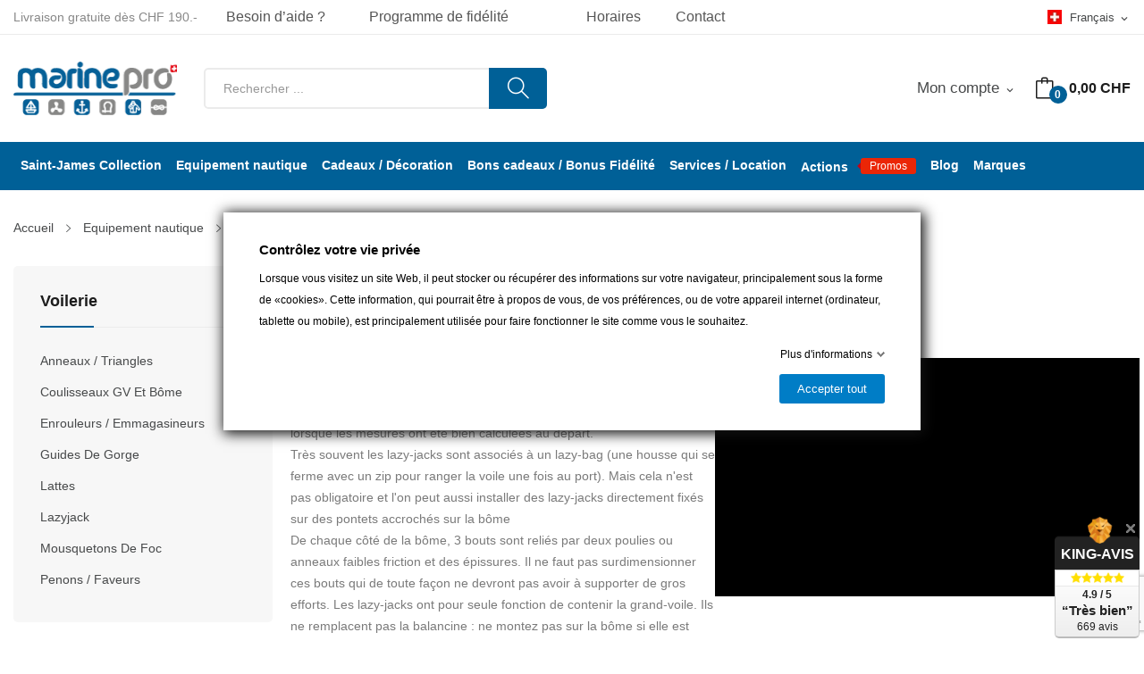

--- FILE ---
content_type: text/html; charset=utf-8
request_url: https://www.marinepro.ch/fr/606-lazyjack
body_size: 35622
content:
<!doctype html>
<html lang="fr">

  <head>
    
      
  <meta charset="utf-8">


  <meta http-equiv="x-ua-compatible" content="ie=edge">



  <title>Lazyjack</title>
  <script data-keepinline="true">
    var ajaxGetProductUrl = '//www.marinepro.ch/fr/module/cdc_googletagmanager/async';
    var ajaxShippingEvent = 1;
    var ajaxPaymentEvent = 1;

/* datalayer */
dataLayer = window.dataLayer || [];
    let cdcDatalayer = {"pageCategory":"category","event":"view_item_list","ecommerce":{"currency":"CHF","items":[{"item_name":"Aiguille a episser | [1] Diam. 4 mm","item_id":"19893","price":"11.1","price_tax_exc":"11.1","price_tax_inc":"12","item_brand":"Selma","item_category":"Equipement nautique","item_category2":"Equipement du bateau","item_category3":"Cordages bateau","item_category4":"Matelotage","item_list_name":"Lazyjack","item_list_id":"cat_606","index":1,"quantity":1},{"item_name":"Ciseaux matelotage D-Splicer D16","item_id":"20847","price":"55.5","price_tax_exc":"55.5","price_tax_inc":"60","item_brand":"D-Splicer","item_category":"Equipement nautique","item_category2":"Equipement du bateau","item_category3":"Cordages bateau","item_category4":"Matelotage","item_list_name":"Lazyjack","item_list_id":"cat_606","index":2,"quantity":1},{"item_name":"Lazyjack Selden kit complet pour mat de longueur maxi 12m","item_id":"20996","price":"156.34","price_tax_exc":"156.34","price_tax_inc":"169","item_brand":"Selden Mast","item_category":"Equipement nautique","item_category2":"Equipement du bateau","item_category3":"Accastillage / Greement","item_category4":"Voilerie","item_list_name":"Lazyjack","item_list_id":"cat_606","index":3,"quantity":1},{"item_name":"Lazyjack Selden kit complet pour mat de longueur maxi 20m","item_id":"20995","price":"238.67","price_tax_exc":"238.67","price_tax_inc":"258","item_brand":"Selden Mast","item_category":"Equipement nautique","item_category2":"Equipement du bateau","item_category3":"Accastillage / Greement","item_category4":"Voilerie","item_list_name":"Lazyjack","item_list_id":"cat_606","index":4,"quantity":1},{"item_name":"Piece d'ajustement rapide reglable et autobloquante T-lazy Nodus Factory Ø3mm","item_id":"16924","price":"8.56","price_tax_exc":"8.56","price_tax_inc":"9.25","item_brand":"Nodus Factory","item_category":"Equipement nautique","item_category2":"Equipement du bateau","item_category3":"Accastillage / Greement","item_category4":"Voilerie","item_list_name":"Lazyjack","item_list_id":"cat_606","index":5,"quantity":1},{"item_name":"Poulies a faible friction Ronstan Shock x2 | Bleu - pour des cordages jusqu'a 5 mm","item_id":"18494","price":"15.63","price_tax_exc":"15.63","price_tax_inc":"16.9","item_brand":"Ronstan","item_category":"Equipement nautique","item_category2":"Equipement du bateau","item_category3":"Accastillage / Greement","item_category4":"Poulies / Reas / Chariots","item_list_name":"Lazyjack","item_list_id":"cat_606","index":6,"quantity":1},{"item_name":"PS12 | Ø4 Gris","item_id":"16378","price":"1.11","price_tax_exc":"1.11","price_tax_inc":"1.2","item_brand":"Marlow Ropes","item_category":"Equipement nautique","item_category2":"Equipement du bateau","item_category3":"Cordages bateau","item_category4":"Drisses / Ecoutes","item_list_name":"Lazyjack","item_list_id":"cat_606","index":7,"quantity":1}]},"userLogged":0,"userId":"guest_993039","google_tag_params":{"ecomm_pagetype":"category","ecomm_category":"Lazyjack"}};
    dataLayer.push(cdcDatalayer);

/* call to GTM Tag */
(function(w,d,s,l,i){w[l]=w[l]||[];w[l].push({'gtm.start':
new Date().getTime(),event:'gtm.js'});var f=d.getElementsByTagName(s)[0],
j=d.createElement(s),dl=l!='dataLayer'?'&l='+l:'';j.async=true;j.src=
'https://www.googletagmanager.com/gtm.js?id='+i+dl;f.parentNode.insertBefore(j,f);
})(window,document,'script','dataLayer','GTM-WP4XPL');

/* async call to avoid cache system for dynamic data */
dataLayer.push({
  'event': 'datalayer_ready'
});
</script>
  
  <meta name="description" content="Voici le matériel et les explications pour fabriquer soi-même un lazy-jack afin de faciliter vos manœuvres d&#039;affalage et de prise de ris de la grand-voile.">
  <meta name="keywords" content="">
        <link rel="canonical" href="https://www.marinepro.ch/fr/606-lazyjack">
    
                  <link rel="alternate" href="https://www.marinepro.ch/fr/606-lazyjack" hreflang="fr">
                  <link rel="alternate" href="https://www.marinepro.ch/de/606-lazyjack" hreflang="de-de">
        



  <meta name="viewport" content="width=device-width, initial-scale=1">



  <link rel="icon" type="image/vnd.microsoft.icon" href="https://www.marinepro.ch/img/favicon.ico?1528270019">
  <link rel="shortcut icon" type="image/x-icon" href="https://www.marinepro.ch/img/favicon.ico?1528270019">

 <script src="https://ajax.googleapis.com/ajax/libs/jquery/3.2.1/jquery.min.js"></script>

  




  	  


  <script type="text/javascript" defer>
        var AdvancedEmailGuardData = {"meta":{"isGDPREnabled":false,"isLegacyOPCEnabled":false,"isLegacyMAModuleEnabled":false,"validationError":null},"settings":{"recaptcha":{"type":"v2_inv","key":"6Lc6jg4qAAAAAOOusXeCALjo3dGuqRaqNugo6gCx","forms":{"register":{"size":"normal","align":"center","offset":1},"newsletter":{"size":"normal","align":"left","offset":1}},"language":"shop","theme":"light","position":"bottomright","hidden":false,"deferred":false}},"context":{"ps":{"v17":true,"v17pc":true,"v17ch":true,"v16":false,"v161":false,"v15":false},"languageCode":"fr","pageName":"category"},"trans":{"genericError":"Une erreur s'est produite, veuillez r\u00e9essayer."}};
        var CLOSE = "Close Categories";
        var MORE = "Voir plus";
        var blockwishlistController = "https:\/\/www.marinepro.ch\/fr\/module\/blockwishlist\/action";
        var fieldbs_autoscroll = true;
        var fieldbs_maxitem = "10";
        var fieldbs_minitem = "2";
        var fieldbs_navigation = false;
        var fieldbs_pagination = true;
        var fieldbs_pauseonhover = true;
        var gdprSettings = {"consent_active":true,"Consent":{"ad_storage":"denied","ad_user_data":"denied","ad_personalization":"denied","analytics_storage":"denied"},"gdprEnabledModules":{"gmerchantcenterpro":true,"sendinblue":true,"1_cookies-prestashop":true,"2_brevo-tracker":true,"ad_storage":false,"ad_user_data":false,"ad_personalization":false,"analytics_storage":false},"gdprCookieStoreUrl":"https:\/\/www.marinepro.ch\/fr\/module\/gdprpro\/storecookie","newsletterConsentText":"&lt;p&gt;Je veux recevoir la newsletter&lt;\/p&gt;","checkAllByDefault":false,"under18AlertText":"Vous devez avoir 18 ans et plus pour visiter ce site","closeModalOnlyWithButtons":false,"showWindow":true,"isBot":true,"doNotTrackCompliance":false,"reloadAfterSave":false,"reloadAfterAcceptAll":false,"scrollLock":false,"acceptByScroll":false};
        var gdprSettings_Consent_ad_personalization = "denied";
        var gdprSettings_Consent_ad_storage = "denied";
        var gdprSettings_Consent_ad_user_data = "denied";
        var gdprSettings_Consent_analytics_storage = "denied";
        var id_lang = 1;
        var possearch_image = 0;
        var possearch_number = 1;
        var prestashop = {"cart":{"products":[],"totals":{"total":{"type":"total","label":"Total","amount":0,"value":"0,00\u00a0CHF"},"total_including_tax":{"type":"total","label":"Total TTC","amount":0,"value":"0,00\u00a0CHF"},"total_excluding_tax":{"type":"total","label":"Total HT :","amount":0,"value":"0,00\u00a0CHF"}},"subtotals":{"products":{"type":"products","label":"Sous-total","amount":0,"value":"0,00\u00a0CHF"},"discounts":null,"shipping":{"type":"shipping","label":"Livraison","amount":0,"value":""},"tax":{"type":"tax","label":"Taxes incluses","amount":0,"value":"0,00\u00a0CHF"}},"products_count":0,"summary_string":"0 articles","vouchers":{"allowed":1,"added":[]},"discounts":[],"minimalPurchase":0,"minimalPurchaseRequired":""},"currency":{"id":1,"name":"Franc suisse","iso_code":"CHF","iso_code_num":"756","sign":"CHF"},"customer":{"lastname":null,"firstname":null,"email":null,"birthday":null,"newsletter":null,"newsletter_date_add":null,"optin":null,"website":null,"company":null,"siret":null,"ape":null,"is_logged":false,"gender":{"type":null,"name":null},"addresses":[]},"country":{"id_zone":9,"id_currency":0,"call_prefix":41,"iso_code":"CH","active":"1","contains_states":"0","need_identification_number":"0","need_zip_code":"1","zip_code_format":"NNNN","display_tax_label":"1","name":"Suisse","id":19},"language":{"name":"Fran\u00e7ais (French)","iso_code":"fr","locale":"fr-FR","language_code":"fr","active":"1","is_rtl":"0","date_format_lite":"d\/m\/Y","date_format_full":"d\/m\/Y H:i:s","id":1},"page":{"title":"","canonical":"https:\/\/www.marinepro.ch\/fr\/606-lazyjack","meta":{"title":"Lazyjack","description":"Voici le mat\u00e9riel et les explications pour fabriquer soi-m\u00eame un lazy-jack afin de faciliter vos man\u0153uvres d'affalage et de prise de ris de la grand-voile.","keywords":"","robots":"index"},"page_name":"category","body_classes":{"lang-fr":true,"lang-rtl":false,"country-CH":true,"currency-CHF":true,"layout-left-column":true,"page-category":true,"tax-display-enabled":true,"page-customer-account":false,"category-id-606":true,"category-Lazyjack":true,"category-id-parent-262":true,"category-depth-level-6":true},"admin_notifications":[],"password-policy":{"feedbacks":{"0":"Tr\u00e8s faible","1":"Faible","2":"Moyenne","3":"Fort","4":"Tr\u00e8s fort","Straight rows of keys are easy to guess":"Les suites de touches sur le clavier sont faciles \u00e0 deviner","Short keyboard patterns are easy to guess":"Les mod\u00e8les courts sur le clavier sont faciles \u00e0 deviner.","Use a longer keyboard pattern with more turns":"Utilisez une combinaison de touches plus longue et plus complexe.","Repeats like \"aaa\" are easy to guess":"Les r\u00e9p\u00e9titions (ex. : \"aaa\") sont faciles \u00e0 deviner.","Repeats like \"abcabcabc\" are only slightly harder to guess than \"abc\"":"Les r\u00e9p\u00e9titions (ex. : \"abcabcabc\") sont seulement un peu plus difficiles \u00e0 deviner que \"abc\".","Sequences like abc or 6543 are easy to guess":"Les s\u00e9quences (ex. : abc ou 6543) sont faciles \u00e0 deviner.","Recent years are easy to guess":"Les ann\u00e9es r\u00e9centes sont faciles \u00e0 deviner.","Dates are often easy to guess":"Les dates sont souvent faciles \u00e0 deviner.","This is a top-10 common password":"Ce mot de passe figure parmi les 10 mots de passe les plus courants.","This is a top-100 common password":"Ce mot de passe figure parmi les 100 mots de passe les plus courants.","This is a very common password":"Ceci est un mot de passe tr\u00e8s courant.","This is similar to a commonly used password":"Ce mot de passe est similaire \u00e0 un mot de passe couramment utilis\u00e9.","A word by itself is easy to guess":"Un mot seul est facile \u00e0 deviner.","Names and surnames by themselves are easy to guess":"Les noms et les surnoms seuls sont faciles \u00e0 deviner.","Common names and surnames are easy to guess":"Les noms et les pr\u00e9noms courants sont faciles \u00e0 deviner.","Use a few words, avoid common phrases":"Utilisez quelques mots, \u00e9vitez les phrases courantes.","No need for symbols, digits, or uppercase letters":"Pas besoin de symboles, de chiffres ou de majuscules.","Avoid repeated words and characters":"\u00c9viter de r\u00e9p\u00e9ter les mots et les caract\u00e8res.","Avoid sequences":"\u00c9viter les s\u00e9quences.","Avoid recent years":"\u00c9vitez les ann\u00e9es r\u00e9centes.","Avoid years that are associated with you":"\u00c9vitez les ann\u00e9es qui vous sont associ\u00e9es.","Avoid dates and years that are associated with you":"\u00c9vitez les dates et les ann\u00e9es qui vous sont associ\u00e9es.","Capitalization doesn't help very much":"Les majuscules ne sont pas tr\u00e8s utiles.","All-uppercase is almost as easy to guess as all-lowercase":"Un mot de passe tout en majuscules est presque aussi facile \u00e0 deviner qu'un mot de passe tout en minuscules.","Reversed words aren't much harder to guess":"Les mots invers\u00e9s ne sont pas beaucoup plus difficiles \u00e0 deviner.","Predictable substitutions like '@' instead of 'a' don't help very much":"Les substitutions pr\u00e9visibles comme '\"@\" au lieu de \"a\" n'aident pas beaucoup.","Add another word or two. Uncommon words are better.":"Ajoutez un autre mot ou deux. Pr\u00e9f\u00e9rez les mots peu courants."}}},"shop":{"name":"Marine Pro S\u00e0rl","logo":"https:\/\/www.marinepro.ch\/img\/marine-pro-logo-1497355712.jpg","stores_icon":"https:\/\/www.marinepro.ch\/img\/logo_stores.png","favicon":"https:\/\/www.marinepro.ch\/img\/favicon.ico"},"core_js_public_path":"\/themes\/","urls":{"base_url":"https:\/\/www.marinepro.ch\/","current_url":"https:\/\/www.marinepro.ch\/fr\/606-lazyjack","shop_domain_url":"https:\/\/www.marinepro.ch","img_ps_url":"https:\/\/www.marinepro.ch\/img\/","img_cat_url":"https:\/\/www.marinepro.ch\/img\/c\/","img_lang_url":"https:\/\/www.marinepro.ch\/img\/l\/","img_prod_url":"https:\/\/www.marinepro.ch\/img\/p\/","img_manu_url":"https:\/\/www.marinepro.ch\/img\/m\/","img_sup_url":"https:\/\/www.marinepro.ch\/img\/su\/","img_ship_url":"https:\/\/www.marinepro.ch\/img\/s\/","img_store_url":"https:\/\/www.marinepro.ch\/img\/st\/","img_col_url":"https:\/\/www.marinepro.ch\/img\/co\/","img_url":"https:\/\/www.marinepro.ch\/themes\/theme_rozer1\/assets\/img\/","css_url":"https:\/\/www.marinepro.ch\/themes\/theme_rozer1\/assets\/css\/","js_url":"https:\/\/www.marinepro.ch\/themes\/theme_rozer1\/assets\/js\/","pic_url":"https:\/\/www.marinepro.ch\/upload\/","theme_assets":"https:\/\/www.marinepro.ch\/themes\/theme_rozer1\/assets\/","theme_dir":"https:\/\/www.marinepro.ch\/themes\/marinepro\/","child_theme_assets":"https:\/\/www.marinepro.ch\/themes\/marinepro\/assets\/","child_img_url":"https:\/\/www.marinepro.ch\/themes\/marinepro\/assets\/img\/","child_css_url":"https:\/\/www.marinepro.ch\/themes\/marinepro\/assets\/css\/","child_js_url":"https:\/\/www.marinepro.ch\/themes\/marinepro\/assets\/js\/","pages":{"address":"https:\/\/www.marinepro.ch\/fr\/adresse","addresses":"https:\/\/www.marinepro.ch\/fr\/adresses","authentication":"https:\/\/www.marinepro.ch\/fr\/connexion","manufacturer":"https:\/\/www.marinepro.ch\/fr\/marques","cart":"https:\/\/www.marinepro.ch\/fr\/panier","category":"https:\/\/www.marinepro.ch\/fr\/index.php?controller=category","cms":"https:\/\/www.marinepro.ch\/fr\/index.php?controller=cms","contact":"https:\/\/www.marinepro.ch\/fr\/nous-contacter","discount":"https:\/\/www.marinepro.ch\/fr\/reduction","guest_tracking":"https:\/\/www.marinepro.ch\/fr\/suivi-commande-invite","history":"https:\/\/www.marinepro.ch\/fr\/historique-commandes","identity":"https:\/\/www.marinepro.ch\/fr\/identite","index":"https:\/\/www.marinepro.ch\/fr\/","my_account":"https:\/\/www.marinepro.ch\/fr\/mon-compte","order_confirmation":"https:\/\/www.marinepro.ch\/fr\/confirmation-commande","order_detail":"https:\/\/www.marinepro.ch\/fr\/index.php?controller=order-detail","order_follow":"https:\/\/www.marinepro.ch\/fr\/suivi-commande","order":"https:\/\/www.marinepro.ch\/fr\/commande","order_return":"https:\/\/www.marinepro.ch\/fr\/index.php?controller=order-return","order_slip":"https:\/\/www.marinepro.ch\/fr\/avoirs","pagenotfound":"https:\/\/www.marinepro.ch\/fr\/page-introuvable","password":"https:\/\/www.marinepro.ch\/fr\/recuperation-mot-de-passe","pdf_invoice":"https:\/\/www.marinepro.ch\/fr\/index.php?controller=pdf-invoice","pdf_order_return":"https:\/\/www.marinepro.ch\/fr\/index.php?controller=pdf-order-return","pdf_order_slip":"https:\/\/www.marinepro.ch\/fr\/index.php?controller=pdf-order-slip","prices_drop":"https:\/\/www.marinepro.ch\/fr\/promotions","product":"https:\/\/www.marinepro.ch\/fr\/index.php?controller=product","registration":"https:\/\/www.marinepro.ch\/fr\/index.php?controller=registration","search":"https:\/\/www.marinepro.ch\/fr\/recherche","sitemap":"https:\/\/www.marinepro.ch\/fr\/plan-site","stores":"https:\/\/www.marinepro.ch\/fr\/magasins","supplier":"https:\/\/www.marinepro.ch\/fr\/fournisseur","new_products":"https:\/\/www.marinepro.ch\/fr\/nouveaux-produits","brands":"https:\/\/www.marinepro.ch\/fr\/marques","register":"https:\/\/www.marinepro.ch\/fr\/index.php?controller=registration","order_login":"https:\/\/www.marinepro.ch\/fr\/commande?login=1"},"alternative_langs":{"fr":"https:\/\/www.marinepro.ch\/fr\/606-lazyjack","de-de":"https:\/\/www.marinepro.ch\/de\/606-lazyjack"},"actions":{"logout":"https:\/\/www.marinepro.ch\/fr\/?mylogout="},"no_picture_image":{"bySize":{"small_default":{"url":"https:\/\/www.marinepro.ch\/img\/p\/fr-default-small_default.jpg","width":98,"height":98},"cart_default":{"url":"https:\/\/www.marinepro.ch\/img\/p\/fr-default-cart_default.jpg","width":125,"height":125},"home_default":{"url":"https:\/\/www.marinepro.ch\/img\/p\/fr-default-home_default.jpg","width":360,"height":360},"medium_default":{"url":"https:\/\/www.marinepro.ch\/img\/p\/fr-default-medium_default.jpg","width":452,"height":452},"large_default":{"url":"https:\/\/www.marinepro.ch\/img\/p\/fr-default-large_default.jpg","width":800,"height":800}},"small":{"url":"https:\/\/www.marinepro.ch\/img\/p\/fr-default-small_default.jpg","width":98,"height":98},"medium":{"url":"https:\/\/www.marinepro.ch\/img\/p\/fr-default-home_default.jpg","width":360,"height":360},"large":{"url":"https:\/\/www.marinepro.ch\/img\/p\/fr-default-large_default.jpg","width":800,"height":800},"legend":""}},"configuration":{"display_taxes_label":true,"display_prices_tax_incl":true,"is_catalog":false,"show_prices":true,"opt_in":{"partner":false},"quantity_discount":{"type":"discount","label":"Remise sur prix unitaire"},"voucher_enabled":1,"return_enabled":0},"field_required":[],"breadcrumb":{"links":[{"title":"Accueil","url":"https:\/\/www.marinepro.ch\/fr\/"},{"title":"Equipement nautique","url":"https:\/\/www.marinepro.ch\/fr\/1021-equipement-nautique"},{"title":"Equipement du bateau","url":"https:\/\/www.marinepro.ch\/fr\/1025-equipement-du-bateau"},{"title":"Accastillage \/ Gr\u00e9ement","url":"https:\/\/www.marinepro.ch\/fr\/201-accastillage-greement"},{"title":"Voilerie","url":"https:\/\/www.marinepro.ch\/fr\/262-voilerie"},{"title":"Lazyjack","url":"https:\/\/www.marinepro.ch\/fr\/606-lazyjack"}],"count":6},"link":{"protocol_link":"https:\/\/","protocol_content":"https:\/\/"},"time":1769464293,"static_token":"5a5b07d5c6fc9c67fc443cce4582c417","token":"789c243c2002e380fd4cb961c8c3d739","debug":false};
        var productsAlreadyTagged = [];
        var psemailsubscription_subscription = "https:\/\/www.marinepro.ch\/fr\/module\/ps_emailsubscription\/subscription";
        var psr_icon_color = "#F19D76";
        var removeFromWishlistUrl = "https:\/\/www.marinepro.ch\/fr\/module\/blockwishlist\/action?action=deleteProductFromWishlist";
        var search_url = "https:\/\/www.marinepro.ch\/fr\/recherche";
        var swisspost = {"autocomplete_access_token":"https:\/\/www.marinepro.ch\/fr\/module\/swisspost\/autocomplete","validator_url":"https:\/\/www.marinepro.ch\/fr\/module\/swisspost\/validator","module_url":"\/modules\/swisspost\/","l10n":{"order":"Commande","use_image":"Utiliser cette image","insert_image":"Ins\u00e9rer une image","upload_image":"T\u00e9l\u00e9charger une image","barcode_options":"Options de code-barre","delivery_method":"Mode de livraison","delivery_options":"Options de livraison","handling_options":"Options de manipulation","errors":"Erreurs","warnings":"Avertissements","download_should_start":"Le t\u00e9l\u00e9chargement devrait commencer sous peu.","hasnt_started":"N'a pas encore commenc\u00e9 ?","click_here":"Cliquez ici","close":"Fermer","submit":"Soumettre","error_occured":"Une erreur s'est produite","type":"Type","service":"Service","free_text":"Texte libre","max_160_chars":"Max. 160 caract\u00e8res","max_512_chars":"Max. 512 caract\u00e8res","remove":"Supprimer","new_notification":"Nouvelle notification","CERTIFIED":"Certifi\u00e9","DOMICILE_CERTIFIED":"Certifi\u00e9","FIXED":"Utilisable","COMPROMISED":"Utilisable","USABLE":"Utilisable","UNUSABLE":"Inutilisable","CERTIFIED_desc":"Votre adresse est certifi\u00e9e","DOMICILE_CERTIFIED_desc":"Votre adresse est certifi\u00e9e","FIXED_desc":"Veuillez v\u00e9rifier les fautes de frappe, mais votre adresse semble correcte et la livraison devrait \u00eatre possible.","COMPROMISED_desc":"Veuillez v\u00e9rifier les fautes de frappe, mais votre adresse semble correcte et la livraison devrait \u00eatre possible.","USABLE_desc":"Veuillez v\u00e9rifier les fautes de frappe, mais votre adresse semble correcte et la livraison devrait \u00eatre possible.","UNUSABLE_desc":"La Poste Suisse ne peut pas v\u00e9rifier votre adresse, veuillez v\u00e9rifier vos coordonn\u00e9es","first_name":"Pr\u00e9nom","last_name":"Nom de famille","city":"Ville","street":"Rue et num\u00e9ro","postcode":"Code postal","generate_barcodes":"G\u00e9n\u00e9rer les \u00e9tiquettes","generated_labels":"\u00c9tiquettes g\u00e9n\u00e9r\u00e9es pour cette commande :","download":"T\u00e9l\u00e9charger","track":"Suivre","gas_warning":"Cette m\u00e9thode de livraison g\u00e9n\u00e9rera une \u00e9tiquette de retour.","add_license":"Ajouter une licence","nickname":"Pseudo","license":"License","franking_license":"License d'affranchissement","barcode_title":"G\u00e9n\u00e9rateur d'\u00e9tiquettes de la Poste Suisse","generate_barcode":"G\u00e9n\u00e9rer l'\u00e9tiquette","validate_address":"Valider mon adresse avec La Poste Suisse","Pattern":"Format invalide","customer.zip":"Code postal de l'exp\u00e9diteur","customer.street":"Adresse de l'exp\u00e9diteur","customer.city":"Ville de l'exp\u00e9diteur","customer.name1":"Nom de l'exp\u00e9diteur","item.recipient.name1":"Le nom du destinataire n'est pas valide","item.recipient.name2":"Nom d'entreprise du destinataire","item.recipient.street":"L'adresse du destinataire n'est pas valide","item.recipient.zip":"Le code postal du destinataire n'est pas valide","item.recipient.city":"La ville du destinataire n'est pas valide","item.recipient.country":"Le pays du destinataire n'est pas valide","paper_format":"Format papier","label_format":"Format d'\u00e9tiquette","status_after_creation":"Statut apr\u00e8s cr\u00e9ation de l'\u00e9tiquette","status_after_creation_text":"Apr\u00e8s la g\u00e9n\u00e9ration d'une \u00e9tiquette, la commande sera automatiquement chang\u00e9e \u00e0 ce statut.","a5_letter_warning":"Veuillez noter que le format A5 n'est pas disponible pour les lettres.","start_position":"Position de d\u00e9part","configuration_problems":"There are problems with your configuration","configuration":"Configuration","advanced_settings":"Param\u00e8tres avanc\u00e9s","endpoints":"Points de terminaison","endpoints_text":"Depuis juin 2023, le point de terminaison par d\u00e9faut est pass\u00e9 de WEDEC \u00e0 DCAPI. Vous pouvez changer votre point de terminaison pr\u00e9f\u00e9r\u00e9 ici si vous avez acc\u00e8s aux deux points de terminaison.","endpoint_unavailable":"Ce point de terminaison n'est pas disponible avec vos identifiants. Cela ne devrait pas poser de probl\u00e8me, mais si vous avez sp\u00e9cifiquement besoin de cette version, veuillez contacter La Poste Suisse.","credential_title":"Bienvenue au module e-commerce de la Poste Suisse","credential_text":"Pour utiliser le module, veuillez configurer le client ID et le client secret fournis par la Poste Suisse.","franking_licenses":"Licences d'affranchissement","franking_licenses_description":"Configurer les licenses d'affranchissement \u00e0 utiliser","delivery_handling_options_description":"Choisissez les m\u00e9thodes de livraison et les options que vous souhaitez activer","printing_options_description":"Configurez le papier et le format de vos \u00e9tiquettes d'exp\u00e9dition","sender_address_description":"Configurez votre adresse d'exp\u00e9diteur\/de retour et\/ou votre logo","notifications_description":"Configurez facultativement les notifications SMS + e-mail (payantes) de La Poste Suisse. Veuillez lire attentivement la documentation de notre module avant d'utiliser cette fonctionnalit\u00e9.","delivery_handling_options":"Options de livraison et de manipulation","printing_options":"Options d'impression","sender_address":"Adresse de l'exp\u00e9diteur","notifications":"Notifications","authentication":"Authentification","connected":"Connect\u00e9 \u00e0 l'API de La Poste Suisse","address_validation":"Validation de l'adresse","address_validation_description":"Activez la validation de l'adresse du client dans votre processus de paiement. Renvoie &quot;certifi\u00e9&quot; si l'adresse est valid\u00e9e, &quot;utilisable&quot; si elle semble correcte mais sans garantie, &quot;inutilisable&quot; si l'adresse n'est pas connue.","address_autocomplete":"Suggestion d'adresse automatique","address_autocomplete_description":"Activez l'autosuggestion des champs d'adresse client (canton, ville, code postal, rue, num\u00e9ro) dans votre processus de commande.","barcodes":"G\u00e9n\u00e9ration d'\u00e9tiquettes","barcodes_description":"Activez la g\u00e9n\u00e9ration d'\u00e9tiquettes d'exp\u00e9dition \u00e0 partir d'une seule commande et en masse \u00e0 partir de la liste des commandes.","name1":"Ligne 1","name2":"Ligne 2","street_address":"Rue et num\u00e9ro","postal_code":"Code postal","country":"Pays","switzerland":"Suisse","liechtenstein":"Liechtenstein","use_custom_gas_address":"Utiliser une autre adresse pour les \u00e9tiquettes de retour (GAS)","hide_sender_toggle":"Masquer l'adresse de l'exp\u00e9diteur et\/ou utiliser le logo \u00e0 la place","logo_label":"Logo (facultatif)","rotation":"Rotation","aspect_ratio":"Rapport hauteur\/largeur","expand":"Agrandir","keep":"Conserver","horizontal_alignment":"Alignement horizontal","vertical_alignment":"Alignement vertical","with_content":"Avec contenu","left":"Gauche","top":"Haut","middle":"Milieu","field_required":"Ce champ est obligatoire","field_invalid":"Ne doit pas contenir de caract\u00e8res sp\u00e9ciaux","no_licenses_available":"Vous n'avez pas de licence d'affranchissement pour cette m\u00e9thode de livraison","position":"Position","credential_form":"Ce ne sont pas vos identifiants (e-mail + mot de passe) utilis\u00e9s pour vous connecter sur le site web de La Poste Suisse.","credential_form2":"Si vous n'avez pas encore d'identifiants, vous pouvez %1 demander l'acc\u00e8s \u00e0 l'API en utilisant ce formulaire %2.","form_link":"https:\/\/www.post.ch\/fr\/solutions-commerciales\/commerce-numerique\/digital-commerce-api\/integration-api-personnalisee\/formulaire-digital-commerce-api","documentation_link":"https:\/\/www.firstpoint.ch\/swisspost\/documentation","client_identifier":"Identifiant client","identifier_error":"L'identifiant client doit comporter 32 caract\u00e8res.","client_secret":"Secret client","secret_error":"Le secret client doit comporter 32 caract\u00e8res.","authentification":"Authentification","invalid_credentials":"Identifiants invalides","credential_support":"Veuillez r\u00e9essayer, si vos identifiants ne fonctionnent pas, veuillez contacter %1 pour obtenir de l'aide.","save_changes":"Enregistrer les modifications","delivery_methods":"M\u00e9thodes de livraison","letters":"Lettres","parcels":"Colis","license_error":"Une ou plusieurs de vos licences ne sont pas valides. Veuillez v\u00e9rifier les valeurs que vous avez soumises ou contacter La Poste Suisse.","barcode_configuration":"Configuration code-barres","services":"Services","barcode_config_error":"Veuillez compl\u00e9ter la configuration code-barres ci-dessous","documentation":"Documentation","service_description":"Veuillez activer ci-dessous les services que vous souhaitez activer sur votre site web.","franking_licenses_main_description":"Ici, veuillez ajouter les num\u00e9ros de licence d'affranchissement que vous souhaitez utiliser lors de la g\u00e9n\u00e9ration d'un code-barres. Les lettres (seul A+ est pris en charge) et les colis utilisent toujours un num\u00e9ro de licence diff\u00e9rent. Si vous n'envoyez qu'un type de courrier (colis), vous n'avez besoin que d'une seule licence.","license_license_tooltip":"Le num\u00e9ro de licence est une s\u00e9quence de 6 ou 8 chiffres","license_type_tooltip":"D'apr\u00e8s les informations que vous avez re\u00e7ues de La Poste Suisse, veuillez choisir si cette licence est pour des colis ou des lettres.","license_nickname_tooltip":"Vous pouvez facultativement donner un surnom \u00e0 cette licence, le module affichera alors le surnom \u00e0 la place du num\u00e9ro de licence dans le back office.","delivery_handling_options_main_description":"Les options que vous cochez ci-dessous seront disponibles sur la page de commande de votre back office ou en mode de g\u00e9n\u00e9ration en masse. Vous devrez toujours choisir les options exactes \u00e0 utiliser lors de la g\u00e9n\u00e9ration de l'\u00e9tiquette, les options ne seront simplement pas affich\u00e9es.","delivery_method_tooltip":"Les m\u00e9thodes de livraison d\u00e9terminent le type d'envoi, le d\u00e9lai de livraison et les tarifs.","delivery_options_tooltip":"Les options de livraison d\u00e9terminent les modes de traitement d'un envoi.","handling_options_tooltip":"Les options de manipulation fournissent des instructions au facteur pour la livraison ou les retours","gas_description":"Cette m\u00e9thode d'exp\u00e9dition vous permet de g\u00e9n\u00e9rer un code-barres pour un client qui vous retourne une commande. Le destinataire sera l'adresse configur\u00e9e dans l'onglet &quot;Adresse de l'exp\u00e9diteur&quot;, et l'exp\u00e9diteur sera l'adresse de votre client.","printing_options_main_description":"Configurez le papier d'impression et la taille de votre \u00e9tiquette d'exp\u00e9dition","paper_format_tooltip":"Il s'agit du format papier que vous utilisez. Par exemple, si vous utilisez une feuille A4 avec 4 \u00e9tiquettes A6, vous choisiriez A4 ici. Si vous utilisez une imprimante d'\u00e9tiquettes thermiques ou imprimez sur du papier au format final, veuillez choisir le m\u00eame format ici et dans &quot;Format de l'\u00e9tiquette&quot;.","label_format_tooltip":"Il s'agit du format d'\u00e9tiquette final que vous utilisez. Par exemple, si vous utilisez une feuille A4 avec 4 \u00e9tiquettes A6, vous choisiriez A6 ici. Si vous utilisez une imprimante d'\u00e9tiquettes thermiques ou imprimez sur du papier au format final, veuillez choisir le m\u00eame format ici et dans &quot;Format papier&quot;.","sender_address_main_description":"Les coordonn\u00e9es ci-dessous seront utilis\u00e9es pour l'adresse de l'exp\u00e9diteur sur l'\u00e9tiquette d'exp\u00e9dition.","sender_gas_address_tooltip":"Uniquement si vous utilisez PostPac GAS (retours de vos clients). Si vous ne s\u00e9lectionnez pas cette option, la m\u00eame adresse d'exp\u00e9diteur sera utilis\u00e9e pour les retours de GAS.","sender_toggle_tooltip":"Si vous s\u00e9lectionnez cette option sans t\u00e9l\u00e9charger un logo, aucune adresse d'exp\u00e9diteur ne sera imprim\u00e9e sur l'\u00e9tiquette. Si vous t\u00e9l\u00e9chargez un logo, il remplacera l'adresse de l'exp\u00e9diteur.","notifications_main_description":"Ici, vous pouvez facultativement cr\u00e9er des notifications SMS + e-mail (payantes) de La Poste Suisse. Veuillez lire attentivement la documentation de notre module avant d'utiliser cette fonctionnalit\u00e9.","barcode_options_description":"Veuillez configurer vos options d'\u00e9tiquetage ci-dessous.","position_tooltip":"Vous avez configur\u00e9 un format de papier d'impression qui comporte plusieurs \u00e9tiquettes. Veuillez choisir sur quelle position la premi\u00e8re \u00e9tiquette doit \u00eatre imprim\u00e9e. Les \u00e9tiquettes suivantes (en mode vrac) seront imprim\u00e9es \u00e0 la suite","notification_logo_label":"Logo (facultatif)","connect":"Connectez-vous \u00e0 l'API de La Poste Suisse","format_error":"Format invalide","item.recipient.phone":"Le num\u00e9ro de t\u00e9l\u00e9phone du destinataire n'est pas valide","item.recipient.firstName":"Le pr\u00e9nom du destinataire n'est pas valide","item.recipient.addressSuffix":"L'adresse du destinataire n'est pas valide","item.recipient.title":"Le nom de l'entreprise du destinataire n'est pas valide","item.recipient.email":"L'adresse e-mail du destinataire n'est pas valide","item.customer.name1":"Le nom 1 de l'exp\u00e9diteur n'est pas valide","item.customer.street":"L'adresse de l'exp\u00e9diteur n'est pas valide","item.customer.zip":"Le code postal de l'exp\u00e9diteur n'est pas valide","item.customer.city":"La ville de l'exp\u00e9diteur n'est pas valide","item.customer.country":"Le pays de l'exp\u00e9diteur n'est pas valide","item.customer.name2":"Le nom 2 de l'exp\u00e9diteur n'est pas valide","item.customer.logo":"Le logo de l'exp\u00e9diteur n'est pas valide","item.customer.logoFormat":"Le format du logo de l'exp\u00e9diteur n'est pas valide","item.customer.logoRotation":"La rotation du logo de l'exp\u00e9diteur n'est pas valide","item.customer.logoAspectRatio":"Le rapport d'aspect du logo de l'exp\u00e9diteur n'est pas valide","item.customer.logoHorizontalAlignment":"L'alignement horizontal du logo de l'exp\u00e9diteur n'est pas valide","item.customer.logoVerticalAlignment":"L'alignement vertical du logo de l'exp\u00e9diteur n'est pas valide","item.customer.domicilePostOffice":"La ville et\/ou le code postal de l'exp\u00e9diteur ne sont pas valides","max_file_size":"The file must not be larger than 50 KB"},"countries":{"19":{"id_country":19,"id_lang":1,"name":"Suisse","id_zone":9,"id_currency":0,"iso_code":"CH","call_prefix":41,"active":1,"contains_states":0,"need_identification_number":0,"need_zip_code":1,"zip_code_format":"NNNN","display_tax_label":1,"country":"Suisse","zone":"Suisse"}}};
        var wishlistAddProductToCartUrl = "https:\/\/www.marinepro.ch\/fr\/module\/blockwishlist\/action?action=addProductToCart";
        var wishlistUrl = "https:\/\/www.marinepro.ch\/fr\/module\/blockwishlist\/view";
      </script>
		<link rel="stylesheet" href="https://fonts.googleapis.com/css?family=Open+Sans:300,300i,400,400i,600,600i,700,700i,800,800i&amp;display=swap&amp;subset=cyrillic,cyrillic-ext,greek,greek-ext,latin-ext,vietnamese" media="all">
		<link rel="stylesheet" href="https://www.marinepro.ch/themes/marinepro/assets/cache/theme-42ea69249.css" media="all">
	
	
	<script src="https://www.marinepro.ch/modules/gdprpro/views/js/googleConsent.js" ></script>
	<script src="https://www.marinepro.ch/modules/gdprpro/views/js/googleConsentDataRedaction.js" ></script>


	<script>
			var ceFrontendConfig = {"environmentMode":{"edit":false,"wpPreview":false},"is_rtl":false,"breakpoints":{"xs":0,"sm":480,"md":768,"lg":1025,"xl":1440,"xxl":1600},"version":"2.10.1","urls":{"assets":"\/modules\/creativeelements\/views\/"},"productQuickView":0,"settings":{"page":[],"general":{"elementor_global_image_lightbox":"1","elementor_lightbox_enable_counter":"yes","elementor_lightbox_enable_fullscreen":"yes","elementor_lightbox_enable_zoom":"yes","elementor_lightbox_title_src":"title","elementor_lightbox_description_src":"caption"},"editorPreferences":[]},"post":{"id":"606040101","title":"Lazyjack","excerpt":""}};
		</script>
        <link rel="preload" href="/modules/creativeelements/views/lib/ceicons/fonts/ceicons.woff2?8goggd" as="font" type="font/woff2" crossorigin>
        


  <!-- START OF DOOFINDER SCRIPT -->
  <script>
    const dfLayerOptions = {
      installationId: "84fd3dba-6b90-4226-bde4-0c30a0723234",
      zone: "eu1",
      language: "fr",
      currency: "CHF"
    };
    (function (l, a, y, e, r, s) {
      r = l.createElement(a); r.onload = e; r.async = 1; r.src = y;
      s = l.getElementsByTagName(a)[0]; s.parentNode.insertBefore(r, s);
    })(document, 'script', 'https://cdn.doofinder.com/livelayer/1/js/loader.min.js', function () {
      doofinderLoader.load(dfLayerOptions);
    });

    document.addEventListener('doofinder.cart.add', function(event) {

      const checkIfCartItemHasVariation = (cartObject) => {
        return (cartObject.item_id === cartObject.grouping_id) ? false : true;
      }

      /**
      * Returns only ID from string
      */
      const sanitizeVariationID = (variationID) => {
        return variationID.replace(/\D/g, "")
      }

      doofinderManageCart({
        cartURL          : "https://www.marinepro.ch/fr/panier",  //required for prestashop 1.7, in previous versions it will be empty.
        cartToken        : "5a5b07d5c6fc9c67fc443cce4582c417",
        productID        : checkIfCartItemHasVariation(event.detail) ? event.detail.grouping_id : event.detail.item_id,
        customizationID  : checkIfCartItemHasVariation(event.detail) ? sanitizeVariationID(event.detail.item_id) : 0,   // If there are no combinations, the value will be 0
        cuantity         : event.detail.amount,
      });
    });
  </script>
<!-- END OF DOOFINDER SCRIPT -->
   
<script type="text/javascript">
var unlike_text ="Unliké ce post";
var like_text ="Comme ce poste";
var baseAdminDir ='//';
var ybc_blog_product_category ='0';
var ybc_blog_polls_g_recaptcha = false;
</script>
 
<script>(function() {
    window.sib = {
        equeue: [],
        client_key: "db2wo4wlncjhk09htv63lndd"
    };
    /* OPTIONAL: email for identify request*/
    // window.sib.email_id = 'example@domain.com';
    window.sendinblue = {};
    for (var j = ['track', 'identify', 'trackLink', 'page'], i = 0; i < j.length; i++) {
    (function(k) {
        window.sendinblue[k] = function() {
            var arg = Array.prototype.slice.call(arguments);
            (window.sib[k] || function() {
                    var t = {};
                    t[k] = arg;
                    window.sib.equeue.push(t);
                })(arg[0], arg[1], arg[2], arg[3]);
            };
        })(j[i]);
    }
    var n = document.createElement("script"),
        i = document.getElementsByTagName("script")[0];
    n.type = "text/javascript", n.id = "sendinblue-js", n.async = !0, n.src = "https://sibautomation.com/sa.js?key=" + window.sib.client_key, i.parentNode.insertBefore(n, i), window.sendinblue.page();
})();

(function() {
    window.sib = { equeue: [], client_key: "xxxxxxxxxxxxxxxx" };
    /* OPTIONAL: email for identify request*/
    window.sib.email_id = '{dlv-customer.email}';
    window.sendinblue = {}; for (var j = ['track', 'identify', 'trackLink', 'page'], i = 0; i < j.length; i++) { (function(k) { window.sendinblue[k] = function() { var arg = Array.prototype.slice.call(arguments); (window.sib[k] || function() { var t = {}; t[k] = arg; window.sib.equeue.push(t);})(arg[0], arg[1], arg[2]);};})(j[i]);}var n = document.createElement("script"),i = document.getElementsByTagName("script")[0]; n.type = "text/javascript", n.id = "sendinblue-js", n.async = !0, n.src = "https://sibautomation.com/sa.js?key=" + window.sib.client_key, i.parentNode.insertBefore(n, i), window.sendinblue.page();
})();

</script><script src="https://cdn.brevo.com/js/sdk-loader.js" async></script>
<script>
    window.Brevo = window.Brevo || [];
    Brevo.push([
        "init",
        {
            client_key: "db2wo4wlncjhk09htv63lndd",
            email_id: "",
        },
    ]);
</script>

<style type="text/css">
.animation1 {
	 -webkit-transition-duration: 500ms !important;
    -moz-transition-duration: 500ms !important;
    -o-transition-duration: 500ms !important;
    transition-duration: 500ms !important;
}

</style>



    
  </head>

  <body itemscope itemtype="http://schema.org/WebPage" id="category"  class="lang-fr country-ch currency-chf layout-left-column page-category tax-display-enabled category-id-606 category-lazyjack category-id-parent-262 category-depth-level-6 gmerchantcenterpro_off sendinblue_off 1_cookies-prestashop_off 2_brevo-tracker_off ad_storage_off ad_user_data_off ad_personalization_off analytics_storage_off ce-kit-2 elementor-page elementor-page-606040101"> 

    
      <!-- Google Tag Manager (noscript) -->
<noscript><iframe src="https://www.googletagmanager.com/ns.html?id=GTM-WP4XPL"
height="0" width="0" style="display:none;visibility:hidden"></iframe></noscript>
<!-- End Google Tag Manager (noscript) -->

    

    <main>
      
              

      <header id="header">
        
          	
<div class="header-banner">
	
</div>



<nav class="header-nav">
	<div class="container"> 
		<div class="hidden-md-down">
			<div id="_desktop_megamenu" class="use-sticky ">
<div class="pos-menu-horizontal">
	<ul class="menu-content"> 
						<li class=" menu-item menu-item1   ">
					
					<a  style="" href="/fr/content/9-horaires" >
						
												<span>Horaires</span>
																							</a>
																									</li>
						<li class=" menu-item menu-item5   ">
					
					<a  style="" href="https://www.marinepro.ch/fr/nous-contacter" >
						
												<span>Contact</span>
																							</a>
																									</li>
			</ul>
	
</div>
</div>
			<div id="_desktop_language_selector">
	<div class="language-selector-wrapper selector-block hidden-md-down">
	 <span id="language-selector-label" class=" selector-label hidden-lg-down">Language :</span>
	<div class="language-selector localiz_block  dropdown js-dropdown">
	  <button data-toggle="dropdown" class=" btn-unstyle" aria-haspopup="true" aria-expanded="false" aria-label="Sélecteur de langue">
		<img src="https://www.marinepro.ch/img/l/1.jpg" alt="" width="16" height="16" />
		<span class="expand-more">Français</span>
		<i class="material-icons">expand_more</i>
	  </button>
	  <ul class="dropdown-menu" aria-labelledby="language-selector-label">
				  <li  class="current" >
			<a href="https://www.marinepro.ch/fr/606-lazyjack" class="dropdown-item"><img src="https://www.marinepro.ch/img/l/1.jpg" alt="" width="16" height="11" />Français</a>
		  </li>
				  <li >
			<a href="https://www.marinepro.ch/de/606-lazyjack" class="dropdown-item"><img src="https://www.marinepro.ch/img/l/5.jpg" alt="" width="16" height="11" />Deutsch</a>
		  </li>
			  </ul>
	</div>
	</div>
	<div class="language-selector-wrapper hidden-lg-up">
		<div class="selector-mobile dropdown js-dropdown">
							<a href="https://www.marinepro.ch/fr/606-lazyjack" class="current">
					fr
				</a>
							<a href="https://www.marinepro.ch/de/606-lazyjack" >
					de
				</a>
					</div>
	</div>
</div>
  <div class="static-block"><p>Livraison gratuite dès CHF 190.-</p>
<p><a href="/fr/content/10-conseils-personnalises-gratuits" class="btn btn-default">Besoin d’aide ?</a></p>
<p><a class="btn btn-default" href="/fr/content/18-programme-de-fidelite">Programme de fidélité</a></p></div>

		</div>
	</div>
	<div class="container">
		<div class="hidden-lg-up  mobile">
			<div id="_mobile_static"></div>
			<div class="row row-mobile">
				<div class="col-mobile col-md-4 col-xs-4">
					<div class="float-xs-left" id="menu-icon">
						<i class="ion-android-menu"></i>
					</div>
					<div class="float-xs-left" id="language-switch">
						<div id="_mobile_language_selector"></div>
					</div>
					<div id="mobile_top_menu_wrapper" class="row hidden-lg-up" style="display:none;">
						<div class="top-header-mobile">							
							<div id="_mobile_compare"></div>
							<div id="_mobile_wishtlist"></div>
						</div>
						<div class="menu-close"> 
							menu <i class="material-icons float-xs-right">arrow_back</i>
						</div>
						<div class="menu-tabs">							
							<div class="js-top-menu-bottom">												
								<div id="_mobile_megamenu"></div>
								<div id="_mobile_vegamenu"></div>
								
							</div>
							
						</div>
					 </div>
				</div>
				<div class="col-mobile col-md-4 col-xs-4 mobile-center">
					<div class="top-logo" id="_mobile_logo"></div>
				</div>
				<div class="col-mobile col-md-4 col-xs-4 mobile-right">
					<div id="_mobile_cart_block"></div>
					<div id="_mobile_user_info"></div>
				</div>
			</div>
			<div id="_mobile_search_category"></div>
		</div>
	</div>
</nav>



<div class="header-top top_bg hidden-md-down">
	<div class="container">
		<div class="row">
			<div class="col col col-md-2" id="_desktop_logo">
								<a href="https://www.marinepro.ch/">
				<img class="logo img-responsive" src="https://www.marinepro.ch/img/marine-pro-logo-1497355712.jpg" alt="Marine Pro Sàrl">
				</a>
							</div>
			<div class=" col col-md-10 col-sm-12 position-static">
				<div id="_desktop_cart_block">
	<div class="blockcart cart-preview" data-refresh-url="//www.marinepro.ch/fr/module/ps_shoppingcart/ajax" data-cartitems="0">
		<div class="button_cart">
			<a rel="nofollow" href="//www.marinepro.ch/fr/panier?action=show" class="desktop hidden-md-down">
				 <span class="item_count">0</span>
				 <span class="item_total">0,00 CHF</span>
			</a>
			<a rel="nofollow" href="//www.marinepro.ch/fr/panier?action=show" class="mobile hidden-lg-up">
				<span class="item_count">0</span>
			</a>
		</div>
		<div class="popup_cart">
			<div class="content-cart">
				<div class="mini_cart_arrow"></div>
				<ul>
				  				</ul>
				<div class="price_content">
					<div class="cart-subtotals">
					   						  							<div class="cart-summary-line" id="cart-subtotal-products">
							  <span class="label js-subtotal">
																  0 articles
															  </span>
							  <span class="value">
								0,00 CHF
							  </span>
							  							</div>
						  												  												  												  											</div>
					<div class="cart-total price_inline">
					  <span class="label" style="font-weight:700;">Total</span>
					  <span class="value" style="font-weight:700;">0,00 CHF</span>
					</div>
				</div>
				<div class="checkout">
					<a href="//www.marinepro.ch/fr/panier?action=show" class="btn btn-primary">Commander</a> 
				</div>
			</div>
		</div>
	</div>
</div>
<div id="_desktop_user_info">
	<div class="user-info-block selector-block">
		<div class="currency-selector localiz_block dropdown js-dropdown">
			<button data-target="#" data-toggle="dropdown" class=" btn-unstyle hidden-md-down">
			  <span class="expand-more">Mon compte</span>
			  <i class="material-icons">expand_more</i>
			</button>
			<button data-target="#" data-toggle="dropdown" class=" btn-unstyle hidden-lg-up">
				<i class="icon-user"></i>
			</button>
			<ul class="dropdown-menu">
			<li>
				<a href="https://www.marinepro.ch/fr/mon-compte" rel="nofollow" class="dropdown-item">Mon compte</a>
			</li>
			<li>
			<li>
				<a href="//www.marinepro.ch/fr/panier?action=show" class="dropdown-item" >Commander</a>
			</li>
			<li>
								  <a
					href="https://www.marinepro.ch/fr/mon-compte"
					title="Identifiez-vous"
					rel="nofollow" class="dropdown-item"
				  >
					<span>Se connecter</span>
				  </a>
			  </li>
						</ul>
		</div>
	</div>
	
</div>
<!-- pos search module TOP -->
<div id="_desktop_search_category" class="col-md-7 col-xs-12"> 
	<div id="pos_search_top">
		<form method="get" action="//www.marinepro.ch/fr/recherche" id="searchbox" class="form-inline form_search "  data-search-controller-url="/modules/possearchproducts/SearchProducts.php">
			<label for="pos_query_top"><!-- image on background --></label>
			<input type="hidden" name="controller" value="search">  
			<div class="pos_search form-group">
				  
			</div>
			<input type="text" name="s" value="" placeholder="Rechercher ..." id="pos_query_top" class="search_query form-control ac_input" >
			<button type="submit" class="btn btn-default search_submit">
				<i class="icon-magnifier"></i>
			</button>
		</form>
	</div>
</div>

<!-- /pos search module TOP -->

			</div>
			
		</div>
	</div>

</div>
<div class="header-bottom top_bg hidden-md-down">
	<div class="container">
		<div class="row">
			<div class="col col-sm-12 col-lg-12 col-xl-12">
				<div id="_desktop_vegamenu">
<div class="pos-menu-vertical" data-more-less="9">
	<div class="title_vertical hidden-md-down">Catégories</div>
	<ul class="menu-content"> 
			 			
				<li class="menu-item menu-item20   ">
					<a  style="" href="https://www.marinepro.ch/fr/1020-saint-james-collection" >										
												<span>Saint-James Collection</span>
																		 <i class="hidden-md-down icon_sub ion-ios-arrow-right"></i>						
					</a>
					 
																						<span class="icon-drop-mobile"><i class="material-icons add">add</i><i class="material-icons remove">remove </i></span><ul class="menu-dropdown cat-drop-menu menu_noanimation"><li><a href="https://www.marinepro.ch/fr/1022-saint-james-femme" class=""><span>Saint James Femme</span></a><span class="icon-drop-mobile"><i class="material-icons add">add</i><i class="material-icons remove">remove </i></span><ul class="menu-dropdown cat-drop-menu "><li><a href="https://www.marinepro.ch/fr/1028-cabans-femme" class=""><span>Cabans femme</span></a></li><li><a href="https://www.marinepro.ch/fr/1029-marinieres-femme" class=""><span>Marinières femme</span></a></li><li><a href="https://www.marinepro.ch/fr/1027-pulls-marin-femme" class=""><span>Pulls marin femme</span></a></li></ul></li><li><a href="https://www.marinepro.ch/fr/923-saint-james-enfant" class=""><span>Saint James Enfant</span></a></li><li><a href="https://www.marinepro.ch/fr/1023-saint-james-homme" class=""><span>Saint James Homme</span></a><span class="icon-drop-mobile"><i class="material-icons add">add</i><i class="material-icons remove">remove </i></span><ul class="menu-dropdown cat-drop-menu "><li><a href="https://www.marinepro.ch/fr/1026-pulls-marin-homme" class=""><span>Pulls marin homme</span></a></li><li><a href="https://www.marinepro.ch/fr/1030-marinieres-mixtes" class=""><span>Marinières mixtes</span></a></li><li><a href="https://www.marinepro.ch/fr/668-caban-vareuse-et-pantalon" class=""><span>Caban, vareuse et pantalon</span></a></li></ul></li><li><a href="https://www.marinepro.ch/fr/1024-saint-james-accessoires" class=""><span>Saint James Accessoires</span></a></li></ul>
									</li>
			 			
				<li class="menu-item menu-item16   ">
					<a  style="" href="https://www.marinepro.ch/fr/1021-equipement-nautique" >										
												<span>Equipement nautique</span>
																		 <i class="hidden-md-down icon_sub ion-ios-arrow-right"></i>						
					</a>
					 
																						<span class="icon-drop-mobile"><i class="material-icons add">add</i><i class="material-icons remove">remove </i></span><ul class="menu-dropdown cat-drop-menu menu_noanimation"><li><a href="https://www.marinepro.ch/fr/741-librairie-maritime" class=""><span>Librairie maritime</span></a><span class="icon-drop-mobile"><i class="material-icons add">add</i><i class="material-icons remove">remove </i></span><ul class="menu-dropdown cat-drop-menu "><li><a href="https://www.marinepro.ch/fr/358-guides-et-cartes-maritimes" class=""><span>Guides et Cartes maritimes</span></a></li><li><a href="https://www.marinepro.ch/fr/1044-permis-plaisance-noeuds-marins" class=""><span>Permis plaisance, noeuds marins</span></a></li><li><a href="https://www.marinepro.ch/fr/377-plaisance-regate-croisiere" class=""><span>Plaisance, Régate, Croisière</span></a></li><li><a href="https://www.marinepro.ch/fr/378-livres-bateaux-a-moteur" class=""><span>Livres Bateaux à moteur</span></a></li><li><a href="https://www.marinepro.ch/fr/399-livres-jeunesse" class=""><span>Livres Jeunesse</span></a></li><li><a href="https://www.marinepro.ch/fr/497-ouvrages-suisses-et-aventures" class=""><span>Ouvrages Suisses et Aventures</span></a></li></ul></li><li><a href="https://www.marinepro.ch/fr/200-securite" class=""><span>Sécurité</span></a><span class="icon-drop-mobile"><i class="material-icons add">add</i><i class="material-icons remove">remove </i></span><ul class="menu-dropdown cat-drop-menu "><li><a href="https://www.marinepro.ch/fr/235-gilets-de-sauvetage" class=""><span>Gilets de sauvetage</span></a><span class="icon-drop-mobile"><i class="material-icons add">add</i><i class="material-icons remove">remove </i></span><ul class="menu-dropdown cat-drop-menu "><li><a href="https://www.marinepro.ch/fr/406-gilets-orange" class=""><span>Gilets orange</span></a></li><li><a href="https://www.marinepro.ch/fr/806-gilets-gonflables-manuels" class=""><span>Gilets gonflables manuels</span></a></li><li><a href="https://www.marinepro.ch/fr/1059-gilets-enfants" class=""><span>Gilets enfants</span></a></li><li><a href="https://www.marinepro.ch/fr/443-accessoires-gilets-gonflables" class=""><span>Accessoires gilets gonflables</span></a></li><li><a href="https://www.marinepro.ch/fr/416-gilets-pour-chiens" class=""><span>Gilets pour chiens</span></a></li><li><a href="https://www.marinepro.ch/fr/462-gilets-gonflables-automatiques" class=""><span>Gilets gonflables automatiques</span></a></li><li><a href="https://www.marinepro.ch/fr/945-gilets-sports-nautiques" class=""><span>Gilets sports nautiques</span></a></li></ul></li><li><a href="https://www.marinepro.ch/fr/238-bouees-de-sauvetage" class=""><span>Bouées de sauvetage</span></a></li><li><a href="https://www.marinepro.ch/fr/240-signaux-de-detresse" class=""><span>Signaux de détresse</span></a></li><li><a href="https://www.marinepro.ch/fr/242-avertisseurs-sonores" class=""><span>Avertisseurs sonores</span></a></li><li><a href="https://www.marinepro.ch/fr/243-eau-et-feu" class=""><span>Eau et feu</span></a></li><li><a href="https://www.marinepro.ch/fr/993-divers-securite" class=""><span>Divers sécurité</span></a></li></ul></li><li><a href="https://www.marinepro.ch/fr/212-equipement-du-marin" class=""><span>Equipement du marin</span></a><span class="icon-drop-mobile"><i class="material-icons add">add</i><i class="material-icons remove">remove </i></span><ul class="menu-dropdown cat-drop-menu "><li><a href="https://www.marinepro.ch/fr/229-polos-et-t-shirts" class=""><span>Polos et T-shirts</span></a><span class="icon-drop-mobile"><i class="material-icons add">add</i><i class="material-icons remove">remove </i></span><ul class="menu-dropdown cat-drop-menu "><li><a href="https://www.marinepro.ch/fr/924-polos-homme" class=""><span>Polos homme</span></a></li><li><a href="https://www.marinepro.ch/fr/994-polos-femme" class=""><span>Polos femme</span></a></li></ul></li><li><a href="https://www.marinepro.ch/fr/926-pulls-et-vestes-chaudes" class=""><span>Pulls et vestes chaudes</span></a><span class="icon-drop-mobile"><i class="material-icons add">add</i><i class="material-icons remove">remove </i></span><ul class="menu-dropdown cat-drop-menu "><li><a href="https://www.marinepro.ch/fr/928-vestes-chaudes-femme" class=""><span>Vestes chaudes Femme</span></a></li><li><a href="https://www.marinepro.ch/fr/972-vestes-chaudes-homme" class=""><span>Vestes chaudes Homme</span></a></li></ul></li><li><a href="https://www.marinepro.ch/fr/213-bottes-chaussures-de-pont" class=""><span>Bottes / Chaussures de pont</span></a><span class="icon-drop-mobile"><i class="material-icons add">add</i><i class="material-icons remove">remove </i></span><ul class="menu-dropdown cat-drop-menu "><li><a href="https://www.marinepro.ch/fr/231-chaussures-femme" class=""><span>Chaussures Femme</span></a><span class="icon-drop-mobile"><i class="material-icons add">add</i><i class="material-icons remove">remove </i></span><ul class="menu-dropdown cat-drop-menu "><li><a href="https://www.marinepro.ch/fr/421-chaussures-voile-loisir-femme" class=""><span>Chaussures voile loisir Femme</span></a></li><li><a href="https://www.marinepro.ch/fr/977-chaussures-voile-sportive-femme" class=""><span>Chaussures voile sportive Femme</span></a></li></ul></li><li><a href="https://www.marinepro.ch/fr/329-chaussures-homme" class=""><span>Chaussures Homme</span></a><span class="icon-drop-mobile"><i class="material-icons add">add</i><i class="material-icons remove">remove </i></span><ul class="menu-dropdown cat-drop-menu "><li><a href="https://www.marinepro.ch/fr/422-chaussures-voile-sportive" class=""><span>Chaussures voile sportive</span></a></li><li><a href="https://www.marinepro.ch/fr/547-chaussures-voile-loisir" class=""><span>Chaussures voile loisir</span></a></li></ul></li><li><a href="https://www.marinepro.ch/fr/380-bottes-bottillons" class=""><span>Bottes / Bottillons</span></a></li><li><a href="https://www.marinepro.ch/fr/985-chaussures-bottes-juniors" class=""><span>Chaussures / Bottes Juniors</span></a></li></ul></li><li><a href="https://www.marinepro.ch/fr/947-pantalons-et-shorts" class=""><span>Pantalons et shorts</span></a><span class="icon-drop-mobile"><i class="material-icons add">add</i><i class="material-icons remove">remove </i></span><ul class="menu-dropdown cat-drop-menu "><li><a href="https://www.marinepro.ch/fr/230-pantalons-et-shorts-femme" class=""><span>Pantalons et shorts Femme</span></a></li><li><a href="https://www.marinepro.ch/fr/958-pantalons-homme" class=""><span>Pantalons Homme</span></a></li><li><a href="https://www.marinepro.ch/fr/405-shorts-homme" class=""><span>Shorts Homme</span></a></li></ul></li><li><a href="https://www.marinepro.ch/fr/1041-cires-vestes-pantalons-etanches" class=""><span>Cirés Vestes/Pantalons étanches</span></a><span class="icon-drop-mobile"><i class="material-icons add">add</i><i class="material-icons remove">remove </i></span><ul class="menu-dropdown cat-drop-menu "><li><a href="https://www.marinepro.ch/fr/337-cires-salopettes-juniors" class=""><span>Cirés/Salopettes Juniors</span></a></li><li><a href="https://www.marinepro.ch/fr/388-cires-salopettes-femme" class=""><span>Cirés/Salopettes Femme</span></a></li><li><a href="https://www.marinepro.ch/fr/389-cires-salopettes-mixte" class=""><span>Cirés/Salopettes Mixte</span></a></li></ul></li><li><a href="https://www.marinepro.ch/fr/482-wetsuits-neoprenes-lycras" class=""><span>Wetsuits, Néoprènes, Lycras</span></a><span class="icon-drop-mobile"><i class="material-icons add">add</i><i class="material-icons remove">remove </i></span><ul class="menu-dropdown cat-drop-menu "><li><a href="https://www.marinepro.ch/fr/227-neoprenes-femme" class=""><span>Néoprènes Femme</span></a></li><li><a href="https://www.marinepro.ch/fr/228-lycras-femme" class=""><span>Lycras Femme</span></a></li><li><a href="https://www.marinepro.ch/fr/332-lycras-homme" class=""><span>Lycras Homme</span></a></li><li><a href="https://www.marinepro.ch/fr/338-lycras-junior" class=""><span>Lycras Junior</span></a></li><li><a href="https://www.marinepro.ch/fr/957-neoprenes-smocks-mixte" class=""><span>Néoprènes / Smocks Mixte</span></a></li><li><a href="https://www.marinepro.ch/fr/339-neoprenes-smocks-juniors" class=""><span>Néoprènes / Smocks Juniors</span></a></li></ul></li><li><a href="https://www.marinepro.ch/fr/815-accessoires-du-marin" class=""><span>Accessoires du marin</span></a><span class="icon-drop-mobile"><i class="material-icons add">add</i><i class="material-icons remove">remove </i></span><ul class="menu-dropdown cat-drop-menu "><li><a href="https://www.marinepro.ch/fr/64-sacs-housses" class=""><span>Sacs / Housses</span></a><span class="icon-drop-mobile"><i class="material-icons add">add</i><i class="material-icons remove">remove </i></span><ul class="menu-dropdown cat-drop-menu "><li><a href="https://www.marinepro.ch/fr/498-housses-etanches" class=""><span>Housses étanches</span></a></li><li><a href="https://www.marinepro.ch/fr/437-sacs-etanches" class=""><span>Sacs étanches</span></a></li><li><a href="https://www.marinepro.ch/fr/438-valise-a-roulettes" class=""><span>Valise à roulettes</span></a></li><li><a href="https://www.marinepro.ch/fr/908-sac-a-voile-sac-a-main" class=""><span>Sac à voile / Sac à main</span></a></li></ul></li><li><a href="https://www.marinepro.ch/fr/233-lunettes-de-soleil" class=""><span>Lunettes de soleil</span></a><span class="icon-drop-mobile"><i class="material-icons add">add</i><i class="material-icons remove">remove </i></span><ul class="menu-dropdown cat-drop-menu "><li><a href="https://www.marinepro.ch/fr/833-lunettes-de-soleil-femme" class=""><span>Lunettes de soleil femme</span></a></li><li><a href="https://www.marinepro.ch/fr/548-lunettes-de-soleil-homme-mixte" class=""><span>Lunettes de soleil Homme/Mixte</span></a></li><li><a href="https://www.marinepro.ch/fr/549-lunettes-de-soleil-junior" class=""><span>Lunettes de soleil Junior</span></a></li><li><a href="https://www.marinepro.ch/fr/504-cordons-de-lunettes" class=""><span>Cordons de lunettes</span></a></li></ul></li><li><a href="https://www.marinepro.ch/fr/356-gants" class=""><span>Gants</span></a><span class="icon-drop-mobile"><i class="material-icons add">add</i><i class="material-icons remove">remove </i></span><ul class="menu-dropdown cat-drop-menu "><li><a href="https://www.marinepro.ch/fr/434-gants-doigts-coupes" class=""><span>Gants doigts coupés</span></a></li><li><a href="https://www.marinepro.ch/fr/435-gants-doigts-longs" class=""><span>Gants doigts longs</span></a></li><li><a href="https://www.marinepro.ch/fr/436-gants-en-neoprene" class=""><span>Gants en néoprène</span></a></li><li><a href="https://www.marinepro.ch/fr/915-gants-de-wake-ski-nautique" class=""><span>Gants de wake, ski nautique</span></a></li></ul></li><li><a href="https://www.marinepro.ch/fr/232-casquettes-visieres" class=""><span>Casquettes / Visières</span></a></li><li><a href="https://www.marinepro.ch/fr/886-couteaux-demanilleurs" class=""><span>Couteaux / Démanilleurs</span></a></li><li><a href="https://www.marinepro.ch/fr/318-casques-et-protections" class=""><span>Casques et protections</span></a></li><li><a href="https://www.marinepro.ch/fr/1039-linge" class=""><span>Linge</span></a></li><li><a href="https://www.marinepro.ch/fr/1035-genouilleres" class=""><span>Genouillères</span></a></li><li><a href="https://www.marinepro.ch/fr/444-ceintures-de-trapeze" class=""><span>Ceintures de trapèze</span></a></li><li><a href="https://www.marinepro.ch/fr/396-bonnets" class=""><span>Bonnets</span></a></li><li><a href="https://www.marinepro.ch/fr/341-chaussettes" class=""><span>Chaussettes</span></a></li><li><a href="https://www.marinepro.ch/fr/817-porte-cles" class=""><span>Porte-clés</span></a></li></ul></li></ul></li><li><a href="https://www.marinepro.ch/fr/209-jeux-nautiques" class=""><span>Jeux nautiques</span></a><span class="icon-drop-mobile"><i class="material-icons add">add</i><i class="material-icons remove">remove </i></span><ul class="menu-dropdown cat-drop-menu "><li><a href="https://www.marinepro.ch/fr/312-skis-nautiques" class=""><span>Skis nautiques</span></a></li><li><a href="https://www.marinepro.ch/fr/313-wakeboard-wakeskate-wakesurf" class=""><span>Wakeboard / Wakeskate /Wakesurf</span></a></li><li><a href="https://www.marinepro.ch/fr/315-tubes-bouees-a-tracter" class=""><span>Tubes / Bouées à tracter</span></a></li><li><a href="https://www.marinepro.ch/fr/391-stand-up-paddle-sup" class=""><span>Stand Up Paddle (SUP)</span></a></li><li><a href="https://www.marinepro.ch/fr/210-peche-plongee" class=""><span>Pêche / Plongée</span></a></li><li><a href="https://www.marinepro.ch/fr/523-bouees-et-jeux-d-eau" class=""><span>Bouées et jeux d&apos;eau</span></a></li><li><a href="https://www.marinepro.ch/fr/319-accessoires-ski-wake-foil" class=""><span>Accessoires ski, wake, foil</span></a></li></ul></li><li><a href="https://www.marinepro.ch/fr/1025-equipement-du-bateau" class=""><span>Equipement du bateau</span></a><span class="icon-drop-mobile"><i class="material-icons add">add</i><i class="material-icons remove">remove </i></span><ul class="menu-dropdown cat-drop-menu "><li><a href="https://www.marinepro.ch/fr/202-cordages-bateau" class=""><span>Cordages bateau</span></a><span class="icon-drop-mobile"><i class="material-icons add">add</i><i class="material-icons remove">remove </i></span><ul class="menu-dropdown cat-drop-menu "><li><a href="https://www.marinepro.ch/fr/371-drisses-ecoutes" class=""><span>Drisses / Ecoutes</span></a><span class="icon-drop-mobile"><i class="material-icons add">add</i><i class="material-icons remove">remove </i></span><ul class="menu-dropdown cat-drop-menu "><li><a href="https://www.marinepro.ch/fr/425-polyester" class=""><span>Polyester</span></a></li><li><a href="https://www.marinepro.ch/fr/729-dyneema-spectra-vectran" class=""><span>Dyneema/Spectra/Vectran</span></a></li></ul></li><li><a href="https://www.marinepro.ch/fr/323-sandow-crochets" class=""><span>Sandow/Crochets</span></a></li><li><a href="https://www.marinepro.ch/fr/325-sangles-accessoires" class=""><span>Sangles/Accessoires</span></a></li><li><a href="https://www.marinepro.ch/fr/326-garcette-mini-bobines" class=""><span>Garcette / Mini-Bobines</span></a></li><li><a href="https://www.marinepro.ch/fr/1036-rabans-filet" class=""><span>Rabans/Filet</span></a></li><li><a href="https://www.marinepro.ch/fr/328-matelotage" class=""><span>Matelotage</span></a></li></ul></li><li><a href="https://www.marinepro.ch/fr/256-moteur" class=""><span>Moteur</span></a><span class="icon-drop-mobile"><i class="material-icons add">add</i><i class="material-icons remove">remove </i></span><ul class="menu-dropdown cat-drop-menu "><li><a href="https://www.marinepro.ch/fr/414-embouts-carburant" class=""><span>Embouts carburant</span></a></li><li><a href="https://www.marinepro.ch/fr/496-accessoires-moteurs" class=""><span>Accessoires moteurs</span></a></li><li><a href="https://www.marinepro.ch/fr/565-reservoirs-carburant-portable" class=""><span>Réservoirs carburant portable</span></a></li><li><a href="https://www.marinepro.ch/fr/566-moteurs-electriques" class=""><span>Moteurs électriques</span></a></li><li><a href="https://www.marinepro.ch/fr/699-additifs-huile-lubrifiants" class=""><span>Additifs, huile, lubrifiants</span></a></li><li><a href="https://www.marinepro.ch/fr/564-chaises-moteur" class=""><span>Chaises moteur</span></a></li></ul></li><li><a href="https://www.marinepro.ch/fr/740-confort-a-bord" class=""><span>Confort à bord</span></a><span class="icon-drop-mobile"><i class="material-icons add">add</i><i class="material-icons remove">remove </i></span><ul class="menu-dropdown cat-drop-menu "><li><a href="https://www.marinepro.ch/fr/291-aeration" class=""><span>Aération</span></a><span class="icon-drop-mobile"><i class="material-icons add">add</i><i class="material-icons remove">remove </i></span><ul class="menu-dropdown cat-drop-menu "><li><a href="https://www.marinepro.ch/fr/455-aerateurs-cabine" class=""><span>Aérateurs cabine</span></a></li><li><a href="https://www.marinepro.ch/fr/458-grilles-d-aeration" class=""><span>Grilles d&apos;aération</span></a></li><li><a href="https://www.marinepro.ch/fr/1050-deshumidificateur" class=""><span>Déshumidificateur</span></a></li></ul></li><li><a href="https://www.marinepro.ch/fr/903-grill-rechaud-four" class=""><span>Grill, Réchaud, Four</span></a><span class="icon-drop-mobile"><i class="material-icons add">add</i><i class="material-icons remove">remove </i></span><ul class="menu-dropdown cat-drop-menu "><li><a href="https://www.marinepro.ch/fr/1052-rechauds-a-gaz" class=""><span>Réchauds à gaz</span></a></li><li><a href="https://www.marinepro.ch/fr/499-grill-accessoires" class=""><span>Grill & accessoires</span></a></li><li><a href="https://www.marinepro.ch/fr/461-four-rechaud" class=""><span>Four & réchaud</span></a></li></ul></li><li><a href="https://www.marinepro.ch/fr/285-capots-hublots-trappes" class=""><span>Capots, Hublots, Trappes</span></a><span class="icon-drop-mobile"><i class="material-icons add">add</i><i class="material-icons remove">remove </i></span><ul class="menu-dropdown cat-drop-menu "><li><a href="https://www.marinepro.ch/fr/1049-capots" class=""><span>Capots</span></a></li><li><a href="https://www.marinepro.ch/fr/1003-hublots" class=""><span>Hublots</span></a></li><li><a href="https://www.marinepro.ch/fr/1004-trappes-visite-portes-caisson" class=""><span>Trappes visite, portes caisson</span></a></li><li><a href="https://www.marinepro.ch/fr/524-accessoires-capots-hublots" class=""><span>Accessoires capots, hublots</span></a></li></ul></li><li><a href="https://www.marinepro.ch/fr/255-main-courantes" class=""><span>Main-courantes</span></a></li><li><a href="https://www.marinepro.ch/fr/284-sacs-de-rangement" class=""><span>Sacs de rangement</span></a></li><li><a href="https://www.marinepro.ch/fr/286-parasols-tauds-et-biminis" class=""><span>Parasols, Tauds et Biminis</span></a></li><li><a href="https://www.marinepro.ch/fr/288-tables-et-chaises" class=""><span>Tables et Chaises</span></a></li><li><a href="https://www.marinepro.ch/fr/289-coussins-paillassons-literie" class=""><span>Coussins, Paillassons, Literie</span></a></li><li><a href="https://www.marinepro.ch/fr/290-vaisselle-a-bord" class=""><span>Vaisselle à bord</span></a></li><li><a href="https://www.marinepro.ch/fr/254-echelles-passerelles-de-bain" class=""><span>Echelles, passerelles de bain</span></a></li></ul></li><li><a href="https://www.marinepro.ch/fr/199-navigation-electronique" class=""><span>Navigation / Electronique</span></a><span class="icon-drop-mobile"><i class="material-icons add">add</i><i class="material-icons remove">remove </i></span><ul class="menu-dropdown cat-drop-menu "><li><a href="https://www.marinepro.ch/fr/217-sondeurs" class=""><span>Sondeurs</span></a><span class="icon-drop-mobile"><i class="material-icons add">add</i><i class="material-icons remove">remove </i></span><ul class="menu-dropdown cat-drop-menu "><li><a href="https://www.marinepro.ch/fr/944-sondeurs-sans-gps" class=""><span>Sondeurs sans GPS</span></a></li><li><a href="https://www.marinepro.ch/fr/986-sondeurs-avec-gps" class=""><span>Sondeurs avec GPS</span></a></li></ul></li><li><a href="https://www.marinepro.ch/fr/219-compas-magnetique" class=""><span>Compas magnétique</span></a><span class="icon-drop-mobile"><i class="material-icons add">add</i><i class="material-icons remove">remove </i></span><ul class="menu-dropdown cat-drop-menu "><li><a href="https://www.marinepro.ch/fr/553-compas-sur-etriers" class=""><span>Compas sur étriers</span></a></li><li><a href="https://www.marinepro.ch/fr/554-compas-a-encastrer" class=""><span>Compas à encastrer</span></a></li><li><a href="https://www.marinepro.ch/fr/555-compas-de-relevement" class=""><span>Compas de relèvement</span></a></li></ul></li><li><a href="https://www.marinepro.ch/fr/974-appareils-de-mesure" class=""><span>Appareils de mesure</span></a><span class="icon-drop-mobile"><i class="material-icons add">add</i><i class="material-icons remove">remove </i></span><ul class="menu-dropdown cat-drop-menu "><li><a href="https://www.marinepro.ch/fr/1002-barometres" class=""><span>Baromètres</span></a></li><li><a href="https://www.marinepro.ch/fr/529-anemometres" class=""><span>Anémomètres</span></a></li><li><a href="https://www.marinepro.ch/fr/506-barographes" class=""><span>Barographes</span></a></li><li><a href="https://www.marinepro.ch/fr/505-thermometres-et-hygrometres" class=""><span>Thermomètres et Hygromètres</span></a></li><li><a href="https://www.marinepro.ch/fr/1057-sextants" class=""><span>Sextants</span></a></li><li><a href="https://www.marinepro.ch/fr/590-speedometres" class=""><span>Speedomètres</span></a></li><li><a href="https://www.marinepro.ch/fr/897-indicateur-d-angle" class=""><span>Indicateur d&apos;angle</span></a></li></ul></li><li><a href="https://www.marinepro.ch/fr/221-jumelles-marines" class=""><span>Jumelles Marines</span></a></li><li><a href="https://www.marinepro.ch/fr/224-regles-rapporteurs-compas" class=""><span>Règles, rapporteurs, compas</span></a></li><li><a href="https://www.marinepro.ch/fr/225-montres-de-regate" class=""><span>Montres de régate</span></a></li><li><a href="https://www.marinepro.ch/fr/1007-radio-vhf-haut-parleurs" class=""><span>Radio, VHF, Haut-parleurs</span></a></li><li><a href="https://www.marinepro.ch/fr/515-compas-electronique" class=""><span>Compas électronique</span></a></li><li><a href="https://www.marinepro.ch/fr/551-gps-portable" class=""><span>GPS portable</span></a></li><li><a href="https://www.marinepro.ch/fr/500-pilotes-automatiques" class=""><span>Pilotes automatiques</span></a></li></ul></li><li><a href="https://www.marinepro.ch/fr/205-eclairage-electricite" class=""><span>Eclairage / Electricité</span></a><span class="icon-drop-mobile"><i class="material-icons add">add</i><i class="material-icons remove">remove </i></span><ul class="menu-dropdown cat-drop-menu "><li><a href="https://www.marinepro.ch/fr/914-ampoules-led" class=""><span>Ampoules / LED</span></a><span class="icon-drop-mobile"><i class="material-icons add">add</i><i class="material-icons remove">remove </i></span><ul class="menu-dropdown cat-drop-menu "><li><a href="https://www.marinepro.ch/fr/508-ampoules-classiques" class=""><span>Ampoules classiques</span></a></li><li><a href="https://www.marinepro.ch/fr/575-ampoules-led" class=""><span>Ampoules LED</span></a></li></ul></li><li><a href="https://www.marinepro.ch/fr/300-panneaux-solaires-regulateurs" class=""><span>Panneaux solaires, régulateurs</span></a><span class="icon-drop-mobile"><i class="material-icons add">add</i><i class="material-icons remove">remove </i></span><ul class="menu-dropdown cat-drop-menu "><li><a href="https://www.marinepro.ch/fr/1042-panneaux-solaires-semi-rigides" class=""><span>Panneaux solaires semi-rigides</span></a></li><li><a href="https://www.marinepro.ch/fr/1034-panneaux-solaires-rigides" class=""><span>Panneaux solaires rigides</span></a></li><li><a href="https://www.marinepro.ch/fr/825-regulateurs-panneaux-solaires" class=""><span>Régulateurs panneaux solaires</span></a></li></ul></li><li><a href="https://www.marinepro.ch/fr/301-batteries-et-accessoires" class=""><span>Batteries et accessoires</span></a><span class="icon-drop-mobile"><i class="material-icons add">add</i><i class="material-icons remove">remove </i></span><ul class="menu-dropdown cat-drop-menu "><li><a href="https://www.marinepro.ch/fr/576-batteries" class=""><span>Batteries</span></a></li><li><a href="https://www.marinepro.ch/fr/1043-bacs-pour-batteries" class=""><span>Bacs pour batteries</span></a></li><li><a href="https://www.marinepro.ch/fr/818-chargeurs-et-onduleurs" class=""><span>Chargeurs et onduleurs</span></a></li></ul></li><li><a href="https://www.marinepro.ch/fr/292-feux-de-navigation" class=""><span>Feux de navigation</span></a><span class="icon-drop-mobile"><i class="material-icons add">add</i><i class="material-icons remove">remove </i></span><ul class="menu-dropdown cat-drop-menu "><li><a href="https://www.marinepro.ch/fr/1055-feux-sous-marins" class=""><span>Feux sous-marins</span></a></li><li><a href="https://www.marinepro.ch/fr/580-feux-de-navigation-a-piles" class=""><span>Feux de navigation à piles</span></a></li><li><a href="https://www.marinepro.ch/fr/472-feux-de-navigation-12v" class=""><span>Feux de navigation 12v</span></a></li><li><a href="https://www.marinepro.ch/fr/542-accessoires-feux-de-navigation" class=""><span>Accessoires feux de navigation</span></a></li><li><a href="https://www.marinepro.ch/fr/581-feux-de-navigation-a-led" class=""><span>Feux de navigation à LED</span></a></li></ul></li><li><a href="https://www.marinepro.ch/fr/294-projecteurs" class=""><span>Projecteurs</span></a></li><li><a href="https://www.marinepro.ch/fr/296-lampes-torches-et-frontales" class=""><span>Lampes torches et frontales</span></a></li><li><a href="https://www.marinepro.ch/fr/707-lampes-de-cabine" class=""><span>Lampes de cabine</span></a></li><li><a href="https://www.marinepro.ch/fr/822-cables-fiches-prises" class=""><span>Câbles, Fiches & prises</span></a></li><li><a href="https://www.marinepro.ch/fr/473-interrupteurs" class=""><span>Interrupteurs</span></a></li><li><a href="https://www.marinepro.ch/fr/584-tableaux-electriques" class=""><span>Tableaux électriques</span></a></li></ul></li><li><a href="https://www.marinepro.ch/fr/207-entretien-du-bateau" class=""><span>Entretien du bateau</span></a><span class="icon-drop-mobile"><i class="material-icons add">add</i><i class="material-icons remove">remove </i></span><ul class="menu-dropdown cat-drop-menu "><li><a href="https://www.marinepro.ch/fr/340-anodes" class=""><span>Anodes</span></a><span class="icon-drop-mobile"><i class="material-icons add">add</i><i class="material-icons remove">remove </i></span><ul class="menu-dropdown cat-drop-menu "><li><a href="https://www.marinepro.ch/fr/417-anodes-zinc" class=""><span>Anodes Zinc</span></a></li><li><a href="https://www.marinepro.ch/fr/418-anodes-magnesium" class=""><span>Anodes Magnésium</span></a></li></ul></li><li><a href="https://www.marinepro.ch/fr/1009-visser-coller-outils" class=""><span>Visser / Coller / Outils</span></a><span class="icon-drop-mobile"><i class="material-icons add">add</i><i class="material-icons remove">remove </i></span><ul class="menu-dropdown cat-drop-menu "><li><a href="https://www.marinepro.ch/fr/743-vis-boulons" class=""><span>Vis / Boulons</span></a></li><li><a href="https://www.marinepro.ch/fr/709-ecrous-et-rondelles" class=""><span>Ecrous et rondelles</span></a></li><li><a href="https://www.marinepro.ch/fr/465-rivets-pop" class=""><span>Rivets Pop</span></a></li><li><a href="https://www.marinepro.ch/fr/390-outils" class=""><span>Outils</span></a></li><li><a href="https://www.marinepro.ch/fr/309-antiderapants" class=""><span>Antidérapants</span></a></li><li><a href="https://www.marinepro.ch/fr/931-bandes-autocollantes" class=""><span>Bandes autocollantes</span></a></li><li><a href="https://www.marinepro.ch/fr/308-coller-etancheifier" class=""><span>Coller / Etanchéifier</span></a></li></ul></li><li><a href="https://www.marinepro.ch/fr/304-entretien-du-teak" class=""><span>Entretien du teak</span></a></li><li><a href="https://www.marinepro.ch/fr/303-coque-pont" class=""><span>Coque / Pont</span></a><span class="icon-drop-mobile"><i class="material-icons add">add</i><i class="material-icons remove">remove </i></span><ul class="menu-dropdown cat-drop-menu "><li><a href="https://www.marinepro.ch/fr/365-antifouling" class=""><span>Antifouling</span></a></li><li><a href="https://www.marinepro.ch/fr/383-peinture" class=""><span>Peinture</span></a></li><li><a href="https://www.marinepro.ch/fr/973-polishs" class=""><span>Polishs</span></a></li><li><a href="https://www.marinepro.ch/fr/910-primaires" class=""><span>Primaires</span></a></li><li><a href="https://www.marinepro.ch/fr/621-produits-de-nettoyage-puissants" class=""><span>Produits de nettoyage puissants</span></a></li><li><a href="https://www.marinepro.ch/fr/826-vernis" class=""><span>Vernis</span></a></li><li><a href="https://www.marinepro.ch/fr/911-produits-de-nettoyage-universels" class=""><span>Produits de nettoyage universels</span></a></li><li><a href="https://www.marinepro.ch/fr/619-reparations-coque" class=""><span>Réparations coque</span></a></li></ul></li><li><a href="https://www.marinepro.ch/fr/617-pinceaux" class=""><span>Pinceaux</span></a></li><li><a href="https://www.marinepro.ch/fr/664-lubrifiants" class=""><span>Lubrifiants</span></a></li><li><a href="https://www.marinepro.ch/fr/659-textiles-baches-et-voiles" class=""><span>Textiles, bâches et voiles</span></a></li><li><a href="https://www.marinepro.ch/fr/620-seaux-brosses-eponges" class=""><span>Seaux, brosses, éponges</span></a></li><li><a href="https://www.marinepro.ch/fr/976-entretien-toilettes" class=""><span>Entretien toilettes</span></a></li></ul></li><li><a href="https://www.marinepro.ch/fr/201-accastillage-greement" class=""><span>Accastillage / Gréement</span></a><span class="icon-drop-mobile"><i class="material-icons add">add</i><i class="material-icons remove">remove </i></span><ul class="menu-dropdown cat-drop-menu "><li><a href="https://www.marinepro.ch/fr/259-charnieres-fermetures" class=""><span>Charnières, Fermetures</span></a><span class="icon-drop-mobile"><i class="material-icons add">add</i><i class="material-icons remove">remove </i></span><ul class="menu-dropdown cat-drop-menu "><li><a href="https://www.marinepro.ch/fr/601-charnieres" class=""><span>Charnières</span></a></li><li><a href="https://www.marinepro.ch/fr/602-fermetures" class=""><span>Fermetures</span></a></li></ul></li><li><a href="https://www.marinepro.ch/fr/545-chandeliers-hampes-et-drapeaux" class=""><span>Chandeliers, hampes et drapeaux</span></a><span class="icon-drop-mobile"><i class="material-icons add">add</i><i class="material-icons remove">remove </i></span><ul class="menu-dropdown cat-drop-menu "><li><a href="https://www.marinepro.ch/fr/245-pavillons-hampes-et-pavois" class=""><span>Pavillons, Hampes et Pavois</span></a></li></ul></li><li><a href="https://www.marinepro.ch/fr/258-gouvernail-barre-volant" class=""><span>Gouvernail / Barre / Volant</span></a><span class="icon-drop-mobile"><i class="material-icons add">add</i><i class="material-icons remove">remove </i></span><ul class="menu-dropdown cat-drop-menu "><li><a href="https://www.marinepro.ch/fr/895-rallonges-sticks" class=""><span>Rallonges / Sticks</span></a></li><li><a href="https://www.marinepro.ch/fr/544-ferrures-de-gouvernail" class=""><span>Ferrures de gouvernail</span></a></li><li><a href="https://www.marinepro.ch/fr/754-barres-a-roue-volants" class=""><span>Barres à roue / Volants</span></a></li><li><a href="https://www.marinepro.ch/fr/1019-bloqueurs-de-barre" class=""><span>Bloqueurs de barre</span></a></li></ul></li><li><a href="https://www.marinepro.ch/fr/355-mat-bome-tangon" class=""><span>Mât / bôme / Tangon</span></a><span class="icon-drop-mobile"><i class="material-icons add">add</i><i class="material-icons remove">remove </i></span><ul class="menu-dropdown cat-drop-menu "><li><a href="https://www.marinepro.ch/fr/708-tangon" class=""><span>Tangon</span></a><span class="icon-drop-mobile"><i class="material-icons add">add</i><i class="material-icons remove">remove </i></span><ul class="menu-dropdown cat-drop-menu "><li><a href="https://www.marinepro.ch/fr/711-tangons-de-deriveurs" class=""><span>Tangons de dériveurs</span></a></li><li><a href="https://www.marinepro.ch/fr/988-tangons-de-quillards" class=""><span>Tangons de quillards</span></a></li></ul></li><li><a href="https://www.marinepro.ch/fr/267-girouettes" class=""><span>Girouettes</span></a></li><li><a href="https://www.marinepro.ch/fr/268-trapeze-et-rappel" class=""><span>Trapèze et rappel</span></a></li><li><a href="https://www.marinepro.ch/fr/653-bome" class=""><span>Bôme</span></a></li><li><a href="https://www.marinepro.ch/fr/607-mat" class=""><span>Mât</span></a></li></ul></li><li><a href="https://www.marinepro.ch/fr/1046-bloqueurs-et-taquets" class=""><span>Bloqueurs et taquets</span></a><span class="icon-drop-mobile"><i class="material-icons add">add</i><i class="material-icons remove">remove </i></span><ul class="menu-dropdown cat-drop-menu "><li><a href="https://www.marinepro.ch/fr/246-coinceurs-automatiques" class=""><span>Coinceurs automatiques</span></a><span class="icon-drop-mobile"><i class="material-icons add">add</i><i class="material-icons remove">remove </i></span><ul class="menu-dropdown cat-drop-menu "><li><a href="https://www.marinepro.ch/fr/642-accessoires-pour-coinceurs" class=""><span>Accessoires pour coinceurs</span></a></li><li><a href="https://www.marinepro.ch/fr/643-faibles-moyennes-charges" class=""><span>Faibles/moyennes charges</span></a></li><li><a href="https://www.marinepro.ch/fr/644-hautes-tres-hautes-charges" class=""><span>Hautes/très hautes charges</span></a></li></ul></li><li><a href="https://www.marinepro.ch/fr/247-taquets-coinceurs" class=""><span>Taquets Coinceurs</span></a></li><li><a href="https://www.marinepro.ch/fr/248-clamcleats" class=""><span>Clamcleats</span></a></li><li><a href="https://www.marinepro.ch/fr/394-tourelles-avec-taquets-coinceurs" class=""><span>Tourelles avec taquets coinceurs</span></a></li><li><a href="https://www.marinepro.ch/fr/257-taquets-et-chaumards" class=""><span>Taquets et chaumards</span></a></li></ul></li><li><a href="https://www.marinepro.ch/fr/261-cables-ridoirs-embouts" class=""><span>Câbles, ridoirs, embouts</span></a><span class="icon-drop-mobile"><i class="material-icons add">add</i><i class="material-icons remove">remove </i></span><ul class="menu-dropdown cat-drop-menu "><li><a href="https://www.marinepro.ch/fr/270-cosses" class=""><span>Cosses</span></a></li><li><a href="https://www.marinepro.ch/fr/543-cables-et-tensiometres" class=""><span>Câbles et Tensiomètres</span></a></li><li><a href="https://www.marinepro.ch/fr/503-serre-cables-et-talurites" class=""><span>Serre-câbles et talurites</span></a></li><li><a href="https://www.marinepro.ch/fr/755-embouts-de-cable" class=""><span>Embouts de cable</span></a></li><li><a href="https://www.marinepro.ch/fr/798-ridoirs" class=""><span>Ridoirs</span></a></li><li><a href="https://www.marinepro.ch/fr/596-protections-de-cable" class=""><span>Protections de cable</span></a></li><li><a href="https://www.marinepro.ch/fr/485-anneaux-axes-goupilles-etc" class=""><span>Anneaux, axes, goupilles, etc</span></a></li></ul></li><li><a href="https://www.marinepro.ch/fr/250-winchs-manivelles" class=""><span>Winchs / Manivelles</span></a><span class="icon-drop-mobile"><i class="material-icons add">add</i><i class="material-icons remove">remove </i></span><ul class="menu-dropdown cat-drop-menu "><li><a href="https://www.marinepro.ch/fr/648-winchs-classiques" class=""><span>Winchs classiques</span></a></li><li><a href="https://www.marinepro.ch/fr/703-winchs-self-tailing" class=""><span>Winchs self-tailing</span></a></li><li><a href="https://www.marinepro.ch/fr/892-winchs-electriques" class=""><span>Winchs électriques</span></a></li><li><a href="https://www.marinepro.ch/fr/893-manivelles-de-winch" class=""><span>Manivelles de winch</span></a></li><li><a href="https://www.marinepro.ch/fr/598-etuis-pour-manivelles" class=""><span>Etuis pour manivelles</span></a></li><li><a href="https://www.marinepro.ch/fr/894-accessoires-pour-winchs" class=""><span>Accessoires pour winchs</span></a></li></ul></li><li><a href="https://www.marinepro.ch/fr/252-manille-mousqueton-cadene" class=""><span>Manille / Mousqueton / Cadène</span></a><span class="icon-drop-mobile"><i class="material-icons add">add</i><i class="material-icons remove">remove </i></span><ul class="menu-dropdown cat-drop-menu "><li><a href="https://www.marinepro.ch/fr/263-manilles" class=""><span>Manilles</span></a><span class="icon-drop-mobile"><i class="material-icons add">add</i><i class="material-icons remove">remove </i></span><ul class="menu-dropdown cat-drop-menu "><li><a href="https://www.marinepro.ch/fr/463-manilles-acier-inox-laiton" class=""><span>Manilles acier, inox, laiton...</span></a></li><li><a href="https://www.marinepro.ch/fr/917-manilles-nylon" class=""><span>Manilles nylon</span></a></li></ul></li><li><a href="https://www.marinepro.ch/fr/253-cadene-pontet-filoir" class=""><span>Cadène / Pontet / Filoir</span></a><span class="icon-drop-mobile"><i class="material-icons add">add</i><i class="material-icons remove">remove </i></span><ul class="menu-dropdown cat-drop-menu "><li><a href="https://www.marinepro.ch/fr/831-filoirs" class=""><span>Filoirs</span></a></li><li><a href="https://www.marinepro.ch/fr/639-cadene-u-de-pont" class=""><span>Cadène / U de pont</span></a></li><li><a href="https://www.marinepro.ch/fr/513-pontets" class=""><span>Pontets</span></a></li></ul></li><li><a href="https://www.marinepro.ch/fr/264-maillons-rapides" class=""><span>Maillons rapides</span></a></li><li><a href="https://www.marinepro.ch/fr/266-emerillons" class=""><span>Emerillons</span></a></li><li><a href="https://www.marinepro.ch/fr/345-accastillage-textile" class=""><span>Accastillage textile</span></a></li><li><a href="https://www.marinepro.ch/fr/363-crochets-pinces-support" class=""><span>Crochets / pinces support</span></a></li><li><a href="https://www.marinepro.ch/fr/641-boulons-a-oeil" class=""><span>Boulons à oeil</span></a></li><li><a href="https://www.marinepro.ch/fr/265-mousquetons" class=""><span>Mousquetons</span></a></li></ul></li><li><a href="https://www.marinepro.ch/fr/262-voilerie" class=""><span>Voilerie</span></a><span class="icon-drop-mobile"><i class="material-icons add">add</i><i class="material-icons remove">remove </i></span><ul class="menu-dropdown cat-drop-menu "><li><a href="https://www.marinepro.ch/fr/393-enrouleurs-emmagasineurs" class=""><span>Enrouleurs / Emmagasineurs</span></a></li><li><a href="https://www.marinepro.ch/fr/1047-penons-faveurs" class=""><span>Penons / Faveurs</span></a></li><li><a href="https://www.marinepro.ch/fr/604-guides-de-gorge" class=""><span>Guides de gorge</span></a></li><li><a href="https://www.marinepro.ch/fr/605-lattes" class=""><span>Lattes</span></a></li><li><a href="https://www.marinepro.ch/fr/650-coulisseaux-gv-et-bome" class=""><span>Coulisseaux GV et bôme</span></a></li><li><a href="https://www.marinepro.ch/fr/651-mousquetons-de-foc" class=""><span>Mousquetons de foc</span></a></li><li><a href="https://www.marinepro.ch/fr/606-lazyjack" class=""><span>Lazyjack</span></a></li><li><a href="https://www.marinepro.ch/fr/486-anneaux-triangles" class=""><span>Anneaux / Triangles</span></a></li></ul></li><li><a href="https://www.marinepro.ch/fr/271-poulies-reas-chariots" class=""><span>Poulies / Réas / Chariots</span></a><span class="icon-drop-mobile"><i class="material-icons add">add</i><i class="material-icons remove">remove </i></span><ul class="menu-dropdown cat-drop-menu "><li><a href="https://www.marinepro.ch/fr/466-poulies-plat-pont" class=""><span>Poulies plat pont</span></a><span class="icon-drop-mobile"><i class="material-icons add">add</i><i class="material-icons remove">remove </i></span><ul class="menu-dropdown cat-drop-menu "><li><a href="https://www.marinepro.ch/fr/477-poulies-plat-pont-20-a-50mm" class=""><span>Poulies plat pont 20 à 50mm</span></a></li><li><a href="https://www.marinepro.ch/fr/1058-poulies-plat-pont-51-a-70mm" class=""><span>Poulies plat pont 51 à 70mm</span></a></li></ul></li><li><a href="https://www.marinepro.ch/fr/249-chariots-et-rails" class=""><span>Chariots et rails</span></a><span class="icon-drop-mobile"><i class="material-icons add">add</i><i class="material-icons remove">remove </i></span><ul class="menu-dropdown cat-drop-menu "><li><a href="https://www.marinepro.ch/fr/645-chariots-d-ecoute" class=""><span>Chariots d&apos;écoute</span></a></li><li><a href="https://www.marinepro.ch/fr/646-embouts-de-rails" class=""><span>Embouts de rails</span></a></li><li><a href="https://www.marinepro.ch/fr/647-accessoires-chariots-et-rails" class=""><span>Accessoires chariots et rails</span></a></li></ul></li><li><a href="https://www.marinepro.ch/fr/423-poulies-winch" class=""><span>Poulies winch</span></a><span class="icon-drop-mobile"><i class="material-icons add">add</i><i class="material-icons remove">remove </i></span><ul class="menu-dropdown cat-drop-menu "><li><a href="https://www.marinepro.ch/fr/821-poulies-winch-40-a-57-mm" class=""><span>Poulies winch 40 à 57 mm</span></a></li><li><a href="https://www.marinepro.ch/fr/476-poulies-winch-60-a-70mm" class=""><span>Poulies winch 60 à 70mm</span></a></li><li><a href="https://www.marinepro.ch/fr/626-poulies-winch-70-a-80mm" class=""><span>Poulies winch 70 à 80mm</span></a></li></ul></li><li><a href="https://www.marinepro.ch/fr/624-poulies-debout" class=""><span>Poulies debout</span></a><span class="icon-drop-mobile"><i class="material-icons add">add</i><i class="material-icons remove">remove </i></span><ul class="menu-dropdown cat-drop-menu "><li><a href="https://www.marinepro.ch/fr/632-poulies-debout-19-a-29mm" class=""><span>Poulies debout 19 à 29mm</span></a></li><li><a href="https://www.marinepro.ch/fr/723-poulies-debout-30-a-50mm" class=""><span>Poulies debout 30 à 50mm</span></a></li><li><a href="https://www.marinepro.ch/fr/724-poulies-debout-51-a-60mm" class=""><span>Poulies debout 51 à 60mm</span></a></li><li><a href="https://www.marinepro.ch/fr/1033-poulies-debout-70-a-76mm" class=""><span>Poulies debout 70 à 76mm</span></a></li></ul></li><li><a href="https://www.marinepro.ch/fr/510-reas-boites-a-reas" class=""><span>Réas / boîtes à réas</span></a><span class="icon-drop-mobile"><i class="material-icons add">add</i><i class="material-icons remove">remove </i></span><ul class="menu-dropdown cat-drop-menu "><li><a href="https://www.marinepro.ch/fr/838-reas-a-roulements-a-billes" class=""><span>Réas à roulements à billes</span></a></li><li><a href="https://www.marinepro.ch/fr/511-reas-en-acetal" class=""><span>Réas en acétal</span></a></li><li><a href="https://www.marinepro.ch/fr/512-reas-en-alu-bronze-ou-nylatron" class=""><span>Réas en alu, bronze ou nylatron</span></a></li><li><a href="https://www.marinepro.ch/fr/896-boites-a-reas" class=""><span>Boîtes à réas</span></a></li></ul></li><li><a href="https://www.marinepro.ch/fr/832-poulies-speciales" class=""><span>Poulies spéciales</span></a><span class="icon-drop-mobile"><i class="material-icons add">add</i><i class="material-icons remove">remove </i></span><ul class="menu-dropdown cat-drop-menu "><li><a href="https://www.marinepro.ch/fr/628-poulies-de-guidage" class=""><span>Poulies de guidage</span></a></li><li><a href="https://www.marinepro.ch/fr/478-poulies-a-cable" class=""><span>Poulies à câble</span></a></li><li><a href="https://www.marinepro.ch/fr/629-poulies-d-espars-et-de-pont" class=""><span>Poulies d&apos;espars et de pont</span></a></li><li><a href="https://www.marinepro.ch/fr/938-poulies-ouvrantes" class=""><span>Poulies ouvrantes</span></a></li><li><a href="https://www.marinepro.ch/fr/939-mini-poulies" class=""><span>Mini poulies</span></a></li><li><a href="https://www.marinepro.ch/fr/940-poulies-textiles" class=""><span>Poulies textiles</span></a></li></ul></li><li><a href="https://www.marinepro.ch/fr/471-poulies" class=""><span>Poulies</span></a><span class="icon-drop-mobile"><i class="material-icons add">add</i><i class="material-icons remove">remove </i></span><ul class="menu-dropdown cat-drop-menu "><li><a href="https://www.marinepro.ch/fr/480-poulies-25-a-32mm" class=""><span>Poulies 25 à 32mm</span></a></li><li><a href="https://www.marinepro.ch/fr/635-poulies-38-a-40mm" class=""><span>Poulies 38 à 40mm</span></a></li><li><a href="https://www.marinepro.ch/fr/481-poulies-51-a-60mm" class=""><span>Poulies 51 à 60mm</span></a></li><li><a href="https://www.marinepro.ch/fr/656-poulies-16-a-19mm" class=""><span>Poulies 16 à 19mm</span></a></li><li><a href="https://www.marinepro.ch/fr/791-poulies-43-a-50-mm" class=""><span>Poulies 43 à 50 mm</span></a></li><li><a href="https://www.marinepro.ch/fr/726-poulies-20-a-22mm" class=""><span>Poulies 20 à 22mm</span></a></li><li><a href="https://www.marinepro.ch/fr/946-poulies-70-a-76mm" class=""><span>Poulies 70 à 76mm</span></a></li></ul></li><li><a href="https://www.marinepro.ch/fr/404-poulies-avec-taquet" class=""><span>Poulies avec taquet</span></a></li><li><a href="https://www.marinepro.ch/fr/468-anneaux-faible-friction" class=""><span>Anneaux faible friction</span></a></li><li><a href="https://www.marinepro.ch/fr/625-accessoires-poulies" class=""><span>Accessoires poulies</span></a></li><li><a href="https://www.marinepro.ch/fr/469-poulies-reas-en-tufnol" class=""><span>Poulies / Réas en Tufnol</span></a></li></ul></li></ul></li><li><a href="https://www.marinepro.ch/fr/206-sanitaires-pompes" class=""><span>Sanitaires / Pompes</span></a><span class="icon-drop-mobile"><i class="material-icons add">add</i><i class="material-icons remove">remove </i></span><ul class="menu-dropdown cat-drop-menu "><li><a href="https://www.marinepro.ch/fr/1038-pompes-et-accessoires" class=""><span>Pompes et accessoires</span></a><span class="icon-drop-mobile"><i class="material-icons add">add</i><i class="material-icons remove">remove </i></span><ul class="menu-dropdown cat-drop-menu "><li><a href="https://www.marinepro.ch/fr/352-accessoires-pompes-de-cale" class=""><span>Accessoires pompes de cale</span></a></li><li><a href="https://www.marinepro.ch/fr/593-pompes-d-eviers-electriques" class=""><span>Pompes d&apos;éviers électriques</span></a></li><li><a href="https://www.marinepro.ch/fr/998-pompes-d-eviers-mecaniques" class=""><span>Pompes d&apos;éviers mécaniques</span></a></li><li><a href="https://www.marinepro.ch/fr/736-pompes-toilettes-et-eaux-usees" class=""><span>Pompes toilettes et eaux usées</span></a></li><li><a href="https://www.marinepro.ch/fr/891-pompes-de-cale-electriques" class=""><span>Pompes de cale électriques</span></a></li><li><a href="https://www.marinepro.ch/fr/611-pompes-manuelles" class=""><span>Pompes manuelles</span></a></li></ul></li><li><a href="https://www.marinepro.ch/fr/397-bouchons-cle-nable" class=""><span>Bouchons & Clé Nable</span></a></li><li><a href="https://www.marinepro.ch/fr/540-eviers" class=""><span>Eviers</span></a></li><li><a href="https://www.marinepro.ch/fr/568-passes-coques-nables" class=""><span>Passes-coques, Nables</span></a></li><li><a href="https://www.marinepro.ch/fr/881-raccords" class=""><span>Raccords</span></a></li><li><a href="https://www.marinepro.ch/fr/570-tuyaux-et-colliers-de-serrage" class=""><span>Tuyaux et colliers de serrage</span></a></li><li><a href="https://www.marinepro.ch/fr/571-vannes" class=""><span>Vannes</span></a></li><li><a href="https://www.marinepro.ch/fr/845-salle-de-bain" class=""><span>Salle de bain</span></a></li><li><a href="https://www.marinepro.ch/fr/618-reservoirs" class=""><span>Réservoirs</span></a></li><li><a href="https://www.marinepro.ch/fr/1037-toilettes" class=""><span>Toilettes</span></a></li></ul></li><li><a href="https://www.marinepro.ch/fr/203-amarrage-mouillage-baches" class=""><span>Amarrage / Mouillage / Baches</span></a><span class="icon-drop-mobile"><i class="material-icons add">add</i><i class="material-icons remove">remove </i></span><ul class="menu-dropdown cat-drop-menu "><li><a href="https://www.marinepro.ch/fr/280-bouees-de-mouillage-et-de-regate" class=""><span>Bouées de mouillage et de régate</span></a><span class="icon-drop-mobile"><i class="material-icons add">add</i><i class="material-icons remove">remove </i></span><ul class="menu-dropdown cat-drop-menu "><li><a href="https://www.marinepro.ch/fr/446-bouees-de-mouillage" class=""><span>Bouées de mouillage</span></a></li><li><a href="https://www.marinepro.ch/fr/448-flotteurs-et-balisage" class=""><span>Flotteurs et balisage</span></a></li><li><a href="https://www.marinepro.ch/fr/916-bouees-de-regate" class=""><span>Bouées de régate</span></a></li></ul></li><li><a href="https://www.marinepro.ch/fr/282-gaffes-pagaies-avirons" class=""><span>Gaffes / Pagaies / Avirons</span></a><span class="icon-drop-mobile"><i class="material-icons add">add</i><i class="material-icons remove">remove </i></span><ul class="menu-dropdown cat-drop-menu "><li><a href="https://www.marinepro.ch/fr/608-dames-de-nage-toletieres" class=""><span>Dames de nage, toletières</span></a></li><li><a href="https://www.marinepro.ch/fr/609-gaffes" class=""><span>Gaffes</span></a></li><li><a href="https://www.marinepro.ch/fr/992-pagaies-avirons" class=""><span>Pagaies, avirons</span></a></li></ul></li><li><a href="https://www.marinepro.ch/fr/997-pare-battages-defenses" class=""><span>Pare-battages / Défenses</span></a><span class="icon-drop-mobile"><i class="material-icons add">add</i><i class="material-icons remove">remove </i></span><ul class="menu-dropdown cat-drop-menu "><li><a href="https://www.marinepro.ch/fr/1048-liston-de-bateau" class=""><span>Liston de bateau</span></a></li><li><a href="https://www.marinepro.ch/fr/451-defenses-de-ponton" class=""><span>Défenses de ponton</span></a></li><li><a href="https://www.marinepro.ch/fr/452-pare-battages" class=""><span>Pare-battages</span></a></li><li><a href="https://www.marinepro.ch/fr/450-accessoires-pare-battages" class=""><span>Accessoires pare-battages</span></a></li></ul></li><li><a href="https://www.marinepro.ch/fr/274-amortisseurs" class=""><span>Amortisseurs</span></a></li><li><a href="https://www.marinepro.ch/fr/275-ancres" class=""><span>Ancres</span></a></li><li><a href="https://www.marinepro.ch/fr/930-chaines-daviers-ecubiers" class=""><span>Chaînes / Daviers / Ecubiers</span></a></li><li><a href="https://www.marinepro.ch/fr/278-annexes" class=""><span>Annexes</span></a></li><li><a href="https://www.marinepro.ch/fr/283-bache-tauds-accessoires" class=""><span>Bâche / Tauds / Accessoires</span></a></li><li><a href="https://www.marinepro.ch/fr/311-cadenas" class=""><span>Cadenas</span></a></li><li><a href="https://www.marinepro.ch/fr/322-amarres-guindes" class=""><span>Amarres / Guindes</span></a></li><li><a href="https://www.marinepro.ch/fr/387-mise-a-l-eau-et-treuil" class=""><span>Mise à l&apos;eau et treuil</span></a></li><li><a href="https://www.marinepro.ch/fr/442-oiseaux-rongeurs" class=""><span>Oiseaux, rongeurs</span></a></li></ul></li></ul></li></ul>
									</li>
			 			
				<li class="menu-item menu-item18   ">
					<a  style="" href="https://www.marinepro.ch/fr/214-cadeaux-decoration" >										
												<span>Cadeaux / Décoration</span>
																		 <i class="hidden-md-down icon_sub ion-ios-arrow-right"></i>						
					</a>
					 
																						<span class="icon-drop-mobile"><i class="material-icons add">add</i><i class="material-icons remove">remove </i></span><ul class="menu-dropdown cat-drop-menu menu_noanimation"><li><a href="https://www.marinepro.ch/fr/369-luminaires" class=""><span>Luminaires</span></a></li><li><a href="https://www.marinepro.ch/fr/904-cadeaux-deco" class=""><span>Cadeaux/Déco</span></a></li><li><a href="https://www.marinepro.ch/fr/372-cendriers" class=""><span>Cendriers</span></a></li><li><a href="https://www.marinepro.ch/fr/925-miroirs" class=""><span>Miroirs</span></a></li><li><a href="https://www.marinepro.ch/fr/1032-porte-manteaux-crochets" class=""><span>Porte-manteaux / Crochets</span></a></li><li><a href="https://www.marinepro.ch/fr/552-horloges" class=""><span>Horloges</span></a></li><li><a href="https://www.marinepro.ch/fr/840-maquettes-bouteilles" class=""><span>Maquettes/Bouteilles</span></a></li><li><a href="https://www.marinepro.ch/fr/737-plaques-en-laiton" class=""><span>Plaques en laiton</span></a></li><li><a href="https://www.marinepro.ch/fr/816-antiquites-de-marine" class=""><span>Antiquités de marine</span></a></li><li><a href="https://www.marinepro.ch/fr/780-manches-a-air-eoliennes" class=""><span>Manches à air / Eoliennes</span></a></li><li><a href="https://www.marinepro.ch/fr/919-sel-de-guerande" class=""><span>Sel de Guérande</span></a></li></ul>
									</li>
			 			
				<li class="menu-item menu-item1   ">
					<a  style="" href="https://www.marinepro.ch/fr/955-bons-cadeaux-bonus-fidelite" >										
												<span>Bons cadeaux / Bonus Fidélité</span>
																								
					</a>
					 
																				</li>
			 			
				<li class="menu-item menu-item19   ">
					<a  style="" href="https://www.marinepro.ch/fr/742-services-location" >										
												<span>Services / Location</span>
																								
					</a>
					 
																				</li>
			 			
				<li class="menu-item menu-item21   ">
					<a  style="" href="https://www.marinepro.ch/fr/promotions" >										
												<span>Actions</span>
						<span class="menu-subtitle">Promos</span>																		
					</a>
					 
																				</li>
			 			
				<li class="menu-item menu-item22   ">
					<a  style="" href="/fr/blog" >										
												<span>Blog</span>
																								
					</a>
					 
																				</li>
			 			
				<li class="menu-item menu-item23   active">
					<a  style="" href="https://www.marinepro.ch/fr/marques" >										
												<span>Marques</span>
																								
					</a>
					 
																				</li>
			</ul>
	
</div>
</div>
			</div>
						
		</div>
	</div>

</div>


        
      </header>
		      
        
<aside id="notifications">
  <div class="container">
    
    
    
      </div>
</aside>
      
		
			<div class="breadcrumb_container " data-depth="6">
	<div class="container">
		<nav data-depth="6" class="breadcrumb">
		  <ol itemscope itemtype="http://schema.org/BreadcrumbList">
			
			  				
				  <li itemprop="itemListElement" itemscope itemtype="http://schema.org/ListItem">
					<a itemprop="item" href="https://www.marinepro.ch/fr/">
					  <span itemprop="name">Accueil</span>
					</a>
					<meta itemprop="position" content="1">
				  </li>
				
			  				
				  <li itemprop="itemListElement" itemscope itemtype="http://schema.org/ListItem">
					<a itemprop="item" href="https://www.marinepro.ch/fr/1021-equipement-nautique">
					  <span itemprop="name">Equipement nautique</span>
					</a>
					<meta itemprop="position" content="2">
				  </li>
				
			  				
				  <li itemprop="itemListElement" itemscope itemtype="http://schema.org/ListItem">
					<a itemprop="item" href="https://www.marinepro.ch/fr/1025-equipement-du-bateau">
					  <span itemprop="name">Equipement du bateau</span>
					</a>
					<meta itemprop="position" content="3">
				  </li>
				
			  				
				  <li itemprop="itemListElement" itemscope itemtype="http://schema.org/ListItem">
					<a itemprop="item" href="https://www.marinepro.ch/fr/201-accastillage-greement">
					  <span itemprop="name">Accastillage / Gréement</span>
					</a>
					<meta itemprop="position" content="4">
				  </li>
				
			  				
				  <li itemprop="itemListElement" itemscope itemtype="http://schema.org/ListItem">
					<a itemprop="item" href="https://www.marinepro.ch/fr/262-voilerie">
					  <span itemprop="name">Voilerie</span>
					</a>
					<meta itemprop="position" content="5">
				  </li>
				
			  				
				  <li itemprop="itemListElement" itemscope itemtype="http://schema.org/ListItem">
					<a itemprop="item" href="https://www.marinepro.ch/fr/606-lazyjack">
					  <span itemprop="name">Lazyjack</span>
					</a>
					<meta itemprop="position" content="6">
				  </li>
				
			  			
		  </ol>
		</nav>
	</div>
</div>

		
     <div id="wrapper">
        
        <div class="container">
			<div class="row">
			  
				<div id="left-column" class="col-xs-12 col-sm-4 col-md-3">
				  					

<div class="block-categories">
  <div class="hidden-md-up toggle-categories">
    Catégories
  </div>
  <ul class="category-top-menu">
    <li class="hidden-sm-down"><a class="text-uppercase h6" href="https://www.marinepro.ch/fr/262-voilerie">Voilerie</a></li>
    <li>
  <ul class="category-sub-menu"><li data-depth="0"><a href="https://www.marinepro.ch/fr/486-anneaux-triangles">Anneaux / Triangles</a></li><li data-depth="0"><a href="https://www.marinepro.ch/fr/650-coulisseaux-gv-et-bome">Coulisseaux GV et bôme</a></li><li data-depth="0"><a href="https://www.marinepro.ch/fr/393-enrouleurs-emmagasineurs">Enrouleurs / Emmagasineurs</a></li><li data-depth="0"><a href="https://www.marinepro.ch/fr/604-guides-de-gorge">Guides de gorge</a></li><li data-depth="0"><a href="https://www.marinepro.ch/fr/605-lattes">Lattes</a></li><li data-depth="0"><a href="https://www.marinepro.ch/fr/606-lazyjack">Lazyjack</a></li><li data-depth="0"><a href="https://www.marinepro.ch/fr/651-mousquetons-de-foc">Mousquetons de foc</a></li><li data-depth="0"><a href="https://www.marinepro.ch/fr/1047-penons-faveurs">Penons / Faveurs</a></li></ul></li>
  </ul>
</div>
<div id="search_filters_wrapper" class="hidden-sm-down">
  <div id="search_filter_controls" class="hidden-md-up">
      <span id="_mobile_search_filters_clear_all"></span>
      <button class="btn btn-secondary ok">
        <i class="material-icons rtl-no-flip">&#xE876;</i>
        Validate
      </button>
  </div>
    <div id="search_filters">
    
      <p class="text-uppercase h6 hidden-sm-down">Filtrer par</p>
    

    
          

          <section class="facet clearfix" data-type="manufacturer">
        <p class="h6 facet-title hidden-sm-down">Marque</p>
                                                                                                                                    
        <div class="title hidden-md-up" data-target="#facet_54609" data-toggle="collapse">
          <p class="h6 facet-title">Marque</p>
          <span class="navbar-toggler collapse-icons">
            <i class="material-icons add">&#xE313;</i>
            <i class="material-icons remove">&#xE316;</i>
          </span>
        </div>

                  
            <ul id="facet_54609" class="collapse">
              <li>
                <div class="col-sm-12 col-xs-12 col-md-12 facet-dropdown dropdown">
                  <a class="select-title" rel="nofollow" data-toggle="dropdown" aria-haspopup="true" aria-expanded="false">
                                        <span>
                                                                                                                                                                                                                                                                                                                                                        (aucun filtre)
                                          </span>
                    <i class="material-icons float-xs-right">&#xE5C5;</i>
                  </a>
                  <div class="dropdown-menu">
                                                                  <a
                          rel="nofollow"
                          href="https://www.marinepro.ch/fr/606-lazyjack?q=Marque-D%5C-Splicer"
                          class="select-list js-search-link"
                        >
                          D-Splicer
                                                  </a>
                                                                                        <a
                          rel="nofollow"
                          href="https://www.marinepro.ch/fr/606-lazyjack?q=Marque-Marlow+Ropes"
                          class="select-list js-search-link"
                        >
                          Marlow Ropes
                                                  </a>
                                                                                        <a
                          rel="nofollow"
                          href="https://www.marinepro.ch/fr/606-lazyjack?q=Marque-Nodus+Factory"
                          class="select-list js-search-link"
                        >
                          Nodus Factory
                                                  </a>
                                                                                        <a
                          rel="nofollow"
                          href="https://www.marinepro.ch/fr/606-lazyjack?q=Marque-Ronstan"
                          class="select-list js-search-link"
                        >
                          Ronstan
                                                  </a>
                                                                                        <a
                          rel="nofollow"
                          href="https://www.marinepro.ch/fr/606-lazyjack?q=Marque-Selden+Mast"
                          class="select-list js-search-link"
                        >
                          Selden Mast
                                                  </a>
                                                                                        <a
                          rel="nofollow"
                          href="https://www.marinepro.ch/fr/606-lazyjack?q=Marque-Selma"
                          class="select-list js-search-link"
                        >
                          Selma
                                                  </a>
                                                            </div>
                </div>
              </li>
            </ul>
          

              </section>
          <section class="facet clearfix" data-type="price">
        <p class="h6 facet-title hidden-sm-down">Prix</p>
                                          
        <div class="title hidden-md-up" data-target="#facet_9618" data-toggle="collapse">
          <p class="h6 facet-title">Prix</p>
          <span class="navbar-toggler collapse-icons">
            <i class="material-icons add">&#xE313;</i>
            <i class="material-icons remove">&#xE316;</i>
          </span>
        </div>

                  
                          <ul id="facet_9618"
                class="faceted-slider collapse"
                data-slider-min="1"
                data-slider-max="258"
                data-slider-id="9618"
                data-slider-values="null"
                data-slider-unit="CHF"
                data-slider-label="Prix"
                data-slider-specifications="{&quot;symbol&quot;:[&quot;,&quot;,&quot;\u202f&quot;,&quot;;&quot;,&quot;%&quot;,&quot;-&quot;,&quot;+&quot;,&quot;E&quot;,&quot;\u00d7&quot;,&quot;\u2030&quot;,&quot;\u221e&quot;,&quot;NaN&quot;],&quot;currencyCode&quot;:&quot;CHF&quot;,&quot;currencySymbol&quot;:&quot;CHF&quot;,&quot;numberSymbols&quot;:[&quot;,&quot;,&quot;\u202f&quot;,&quot;;&quot;,&quot;%&quot;,&quot;-&quot;,&quot;+&quot;,&quot;E&quot;,&quot;\u00d7&quot;,&quot;\u2030&quot;,&quot;\u221e&quot;,&quot;NaN&quot;],&quot;positivePattern&quot;:&quot;#,##0.00\u00a0\u00a4&quot;,&quot;negativePattern&quot;:&quot;-#,##0.00\u00a0\u00a4&quot;,&quot;maxFractionDigits&quot;:2,&quot;minFractionDigits&quot;:2,&quot;groupingUsed&quot;:true,&quot;primaryGroupSize&quot;:3,&quot;secondaryGroupSize&quot;:3}"
                data-slider-encoded-url="https://www.marinepro.ch/fr/606-lazyjack"
              >
                <li>
                  <p id="facet_label_9618">
                    1,00 CHF - 258,00 CHF
                  </p>

                  <div id="slider-range_9618"></div>
                </li>
              </ul>
                      
              </section>
      </div>

</div>
  <div class="h3">Pages</div>
  <ul>
          <li>
        <a
          id="link-cms-page-10-3"
          class="cms-page-link"
          href="https://www.marinepro.ch/fr/content/10-conseils-personnalises-gratuits"
          title="Bénéficiez gratuitement de conseils d&#039;experts du nautisme!"
                  >
          Conseils personnalisés gratuits
        </a>
      </li>
          <li>
        <a
          id="link-cms-page-1-3"
          class="cms-page-link"
          href="https://www.marinepro.ch/fr/content/1-livraison"
          title="Nos conditions de livraison"
                  >
          Livraison
        </a>
      </li>
          <li>
        <a
          id="link-cms-page-3-3"
          class="cms-page-link"
          href="https://www.marinepro.ch/fr/content/3-conditions-utilisation"
          title="Conditions générales de vente"
                  >
          Conditions générales de vente
        </a>
      </li>
          <li>
        <a
          id="link-cms-page-6-3"
          class="cms-page-link"
          href="https://www.marinepro.ch/fr/content/6-societe"
          title=""
                  >
          Qui sommes-nous?
        </a>
      </li>
          <li>
        <a
          id="link-cms-page-7-3"
          class="cms-page-link"
          href="https://www.marinepro.ch/fr/content/7-Garantie"
          title="Garantie 24 mois"
                  >
          Garantie
        </a>
      </li>
          <li>
        <a
          id="link-cms-page-8-3"
          class="cms-page-link"
          href="https://www.marinepro.ch/fr/content/8-paiement-securise"
          title=""
                  >
          Paiement sécurisé
        </a>
      </li>
          <li>
        <a
          id="link-cms-page-9-3"
          class="cms-page-link"
          href="https://www.marinepro.ch/fr/content/9-horaires"
          title=""
                  >
          Horaires
        </a>
      </li>
          <li>
        <a
          id="link-cms-page-11-3"
          class="cms-page-link"
          href="https://www.marinepro.ch/fr/content/11-Services"
          title="Nos services"
                  >
          Nos services
        </a>
      </li>
          <li>
        <a
          id="link-cms-page-12-3"
          class="cms-page-link"
          href="https://www.marinepro.ch/fr/content/12-catalogues-fournisseurs"
          title="Si vous ne trouvez pas..."
                  >
          Catalogues fournisseurs
        </a>
      </li>
          <li>
        <a
          id="link-cms-page-18-3"
          class="cms-page-link"
          href="https://www.marinepro.ch/fr/content/18-programme-de-fidelite"
          title=""
                  >
          Programme de fidélité
        </a>
      </li>
      </ul>

				  				</div>
			  

			  
  <div id="content-wrapper" class="left-column col-xs-12 col-sm-8 col-md-9">
    
    
  <section id="main">

    
    <div id="js-product-list-header">
            <div class="block-category card card-block "> 
										<h1 class="h1">Lazyjack</h1>
                <div id="category-description" class="text-muted">        <div data-elementor-type="post" data-elementor-id="606040101" class="elementor elementor-606040101">
            <div class="elementor-section-wrap">        <section class="elementor-element elementor-element-nuzbirv elementor-section-boxed elementor-section-height-default elementor-section-height-default elementor-section elementor-top-section" data-id="nuzbirv" data-element_type="section">
                  <div class="elementor-container elementor-column-gap-no">
                            <div class="elementor-row">
                <div class="elementor-element elementor-element-axlioro elementor-column elementor-col-50 elementor-top-column" data-id="axlioro" data-element_type="column">
            <div class="elementor-column-wrap elementor-element-populated">
                <div class="elementor-widget-wrap">
                <div class="elementor-element elementor-element-xhxtvgp elementor-widget elementor-widget-text-editor" data-id="xhxtvgp" data-element_type="widget" data-widget_type="text-editor.default">
        <div class="elementor-widget-container">        <div class="elementor-text-editor elementor-clearfix"><p>Les lazy-jacks sont un assemblage de cordages tendus entre les barres de flèches et la bôme qui permettent de contenir la grand-voile pour faciliter les manœuvres d'affalages et prises de ris de votre voile.</p><p>Ce dispositif est très économique si on le fabrique soi-même avec les pièces proposées dans notre assortiment. Il est relativement facile à poser lorsque les mesures ont été bien calculées au départ.</p><p>Très souvent les lazy-jacks sont associés à un lazy-bag (une housse qui se ferme avec un zip pour ranger la voile une fois au port). Mais cela n'est pas obligatoire et l'on peut aussi installer des lazy-jacks directement fixés sur des pontets accrochés sur la bôme</p><p>De chaque côté de la bôme, 3 bouts sont reliés par deux poulies ou anneaux faibles friction et des épissures. Il ne faut pas surdimensionner ces bouts qui de toute façon ne devront pas avoir à supporter de gros efforts. Les lazy-jacks ont pour seule fonction de contenir la grand-voile. Ils ne remplacent pas la balancine : ne montez pas sur la bôme si elle est soutenue uniquement par ces derniers.</p></div>
        </div>        </div>
                        </div>
            </div>
        </div>
                <div class="elementor-element elementor-element-fus3p00 ce-valign-center elementor-column elementor-col-50 elementor-top-column" data-id="fus3p00" data-element_type="column">
            <div class="elementor-column-wrap elementor-element-populated">
                <div class="elementor-widget-wrap">
                <div class="elementor-element elementor-element-drfqws0 elementor-aspect-ratio-169 elementor-widget elementor-widget-video" data-id="drfqws0" data-element_type="widget" data-settings="{&quot;aspect_ratio&quot;:&quot;169&quot;}" data-widget_type="video.default">
        <div class="elementor-widget-container">        <div class="elementor-wrapper elementor-fit-aspect-ratio elementor-open-inline">
        <iframe class="elementor-video-iframe" allowfullscreen title="Lecteur vidéo youtube" src="https://www.youtube.com/embed/HHHCDLkrJXg?feature=oembed&amp;start=&amp;end=&amp;wmode=opaque&amp;loop=0&amp;controls=1&amp;mute=0&amp;rel=0&amp;modestbranding=0" loading="lazy"></iframe>        </div>
        </div>        </div>
                        </div>
            </div>
        </div>
                        </div>
            </div>
        </section>
                <section class="elementor-element elementor-element-g2nxn10 elementor-section-content-middle elementor-section-boxed elementor-section-height-default elementor-section-height-default elementor-section elementor-top-section" data-id="g2nxn10" data-element_type="section">
                  <div class="elementor-container elementor-column-gap-wide">
                            <div class="elementor-row">
                        </div>
            </div>
        </section>
                <section class="elementor-element elementor-element-a3gfrxu elementor-section-boxed elementor-section-height-default elementor-section-height-default elementor-section elementor-top-section" data-id="a3gfrxu" data-element_type="section">
                  <div class="elementor-container elementor-column-gap-default">
                            <div class="elementor-row">
                <div class="elementor-element elementor-element-kh0ko6u elementor-column elementor-col-100 elementor-top-column" data-id="kh0ko6u" data-element_type="column">
            <div class="elementor-column-wrap elementor-element-populated">
                <div class="elementor-widget-wrap">
                <div class="elementor-element elementor-element-9q402z4 elementor-widget elementor-widget-image" data-id="9q402z4" data-element_type="widget" data-widget_type="image.default">
        <div class="elementor-widget-container">        <div class="elementor-image">
                            <img src="/img/cms/lazy-jack-schema.jpg" alt="" loading="lazy">                                </div>
        </div>        </div>
                        </div>
            </div>
        </div>
                        </div>
            </div>
        </section>
        </div>
        </div>
        </div>
                       
		  
        </div>
     
	
	</div>


    <section id="products-list">
      
        <div id="">
          
            <div id="js-product-list-top" class=" products-selection">
  <div class="row">
    <div class="col-md-6 total-products">
      <ul class="display">
      <li id="grid"> <i class="fa fa-th show_grid"></i></li>
      <li id="list"> <i class="fa fa-list show_list"></i></li>
    </ul>
              <p class="hidden-sm-down">Il y a 1000 produits.</p>
          </div>
    <div class="col-md-6">
      <div class="row sort-by-row">
        
          <span class="col-sm-3 col-md-3 hidden-sm-down sort-by">Trier par :</span>
<div class="col-sm-9 col-xs-8 col-md-9 products-sort-order dropdown">
  <button
    class="btn-unstyle select-title"
    rel="nofollow"
    data-toggle="dropdown"
    aria-haspopup="true"
    aria-expanded="false">
    Nom, A à Z    <i class="material-icons float-xs-right">&#xE5C5;</i>
  </button>
  <div class="dropdown-menu">
          <a
        rel="nofollow"
        href="https://www.marinepro.ch/fr/606-lazyjack?order=product.sales.desc"
        class="select-list js-search-link"
      >
        Ventes, ordre décroissant
      </a>
          <a
        rel="nofollow"
        href="https://www.marinepro.ch/fr/606-lazyjack?order=product.position.asc"
        class="select-list js-search-link"
      >
        Pertinence
      </a>
          <a
        rel="nofollow"
        href="https://www.marinepro.ch/fr/606-lazyjack?order=product.name.asc"
        class="select-list current js-search-link"
      >
        Nom, A à Z
      </a>
          <a
        rel="nofollow"
        href="https://www.marinepro.ch/fr/606-lazyjack?order=product.name.desc"
        class="select-list js-search-link"
      >
        Nom, Z à A
      </a>
          <a
        rel="nofollow"
        href="https://www.marinepro.ch/fr/606-lazyjack?order=product.price.asc"
        class="select-list js-search-link"
      >
        Prix, croissant
      </a>
          <a
        rel="nofollow"
        href="https://www.marinepro.ch/fr/606-lazyjack?order=product.price.desc"
        class="select-list js-search-link"
      >
        Prix, décroissant
      </a>
          <a
        rel="nofollow"
        href="https://www.marinepro.ch/fr/606-lazyjack?order=product.reference.asc"
        class="select-list js-search-link"
      >
        Référence, A à Z
      </a>
          <a
        rel="nofollow"
        href="https://www.marinepro.ch/fr/606-lazyjack?order=product.reference.desc"
        class="select-list js-search-link"
      >
        Référence, Z à A
      </a>
      </div>
</div>
        
      </div>
                  <div class="hidden-md-up filter-button">
            <button id="search_filter_toggler" class="btn btn-secondary" href="#search_filters_wrapper">
              <i class="fa fa-sliders-h"></i> &nbsp;Filtrer
            </button>
          </div>
            </div>
  </div>
</div>
          
        </div>

        
          <div id="" class="hidden-sm-down">
            <section id="js-active-search-filters" class="hide">
  
    <p class="h6 hidden-xs-up">Filtres actifs</p>
  

  </section>

          </div>
        

        <div id="">
          
            <div id="js-product-list" data-cate="2" data-type="0" data-list="">
   <div class="row product_content grid ">
          
	  	<div class="item-product product_per_4 col-xs-12 col-sm-6 col-md-6 col-lg-4 col-xl-3">
				
 <!-- style products default -->
 	
	<article class="style_product_default product-miniature js-product-miniature item_in" data-id-product="19893" data-id-product-attribute="0" itemscope itemtype="http://schema.org/Product">
		<div class="img_block">
		  
			<a href="https://www.marinepro.ch/fr/matelotage/19893-aiguille-a-episser.html" class="thumbnail product-thumbnail">
			  <img class="first-image "
			  src="https://www.marinepro.ch/66578-home_default/aiguille-a-episser.jpg" 
				alt = "Aiguille à épisser"
				loading="lazy"
				width="360"
				height="360"
				data-full-size-image-url = "https://www.marinepro.ch/66578-large_default/aiguille-a-episser.jpg"
				itemprop="image"
			  >
			       			
			</a>
		  
		    	
			
			<ul class="product-flag">
						</ul>
			
		</div>
		<div class="product_desc">
			<div class="inner_desc">
								 <div itemprop="brand" itemtype="https://schema.org/Brand" itemscope class="manufacturer"><a href="//www.marinepro.ch/fr/258_selma" itemprop="name">Selma</a></div>
								
				  <h3 itemprop="name"><a href="https://www.marinepro.ch/fr/matelotage/19893-aiguille-a-episser.html" class="product_name " title="Aiguille à épisser ">Aiguille à épisser </a></h3> 
				  <meta itemprop="sku" content="500.MR1004" />
				
				
					<div class="hook-reviews">
					
<div class="product-list-reviews" data-id="19893" data-url="https://www.marinepro.ch/fr/module/productcomments/CommentGrade">
  <div class="grade-stars small-stars"></div>
  <div class="comments-nb"></div>
</div>

					</div>
				 
				
				  					<div class="product-price-and-shipping" itemprop="offers" itemtype="https://schema.org/Offer" itemscope>
					  <link itemprop="url" href="https://www.marinepro.ch/fr/matelotage/19893-aiguille-a-episser.html" />
					  <meta itemprop="price" content="12" />
					  <meta itemprop="priceCurrency" content="CHF" />
					  <meta itemprop="priceValidUntil" content="2026-02-02" />
					  <meta itemprop="availability" content="https://schema.org/InStock" />
					  <meta itemprop="itemCondition" content="https://schema.org/NewCondition" />
					  
					  

					  <span class="sr-only">Prix</span>
					  <span class="price ">12,00 CHF</span>
					  

					  
											</div>
				  				 
		
				<ul class="add-to-links">	
					<li class="cart">
						<div class="product-add-to-cart">	
 <form action="https://www.marinepro.ch/fr/panier" method="post" class="add-to-cart-or-refresh">
   <input type="hidden" name="token" value="5a5b07d5c6fc9c67fc443cce4582c417">
   <input type="hidden" name="id_product" value="19893" class="product_page_product_id">
   <input type="hidden" name="qty" value="1">
   <button class="button ajax_add_to_cart_button add-to-cart btn-default" title="Ajouter au panier" data-button-action="add-to-cart" type="submit" >
  		 <i class="fa fa-shopping-cart"></i> Ajouter au panier
   </button>
 </form>
</div>
 					</li>
					<li>
						
					</li>
															
				</ul>
			</div>	
						
				<div class="product-desc" itemprop="description">Aiguille creuse en inox permettant d'épisser des bouts tressés ou toronnés<br>Pour Ø4mm</div>
			
		
			<div class="variant-links">
			
						 
			</div>
		
		</div>
	</article>

 <!-- end style products default --> 
 
 <!-- style products default type 1 -->
 <!-- end style products default type 3 -->		</div>
      
          
	  	<div class="item-product product_per_4 col-xs-12 col-sm-6 col-md-6 col-lg-4 col-xl-3">
				
 <!-- style products default -->
 	
	<article class="style_product_default product-miniature js-product-miniature item_in" data-id-product="20847" data-id-product-attribute="0" itemscope itemtype="http://schema.org/Product">
		<div class="img_block">
		  
			<a href="https://www.marinepro.ch/fr/matelotage/20847-ciseaux-matelotage-d-splicer-d16.html" class="thumbnail product-thumbnail">
			  <img class="first-image "
			  src="https://www.marinepro.ch/71870-home_default/ciseaux-matelotage-d-splicer-d16.jpg" 
				alt = "Ciseaux matelotage D-Splicer D16"
				loading="lazy"
				width="360"
				height="360"
				data-full-size-image-url = "https://www.marinepro.ch/71870-large_default/ciseaux-matelotage-d-splicer-d16.jpg"
				itemprop="image"
			  >
			       			
			</a>
		  
		    	
			
			<ul class="product-flag">
						</ul>
			
		</div>
		<div class="product_desc">
			<div class="inner_desc">
								 <div itemprop="brand" itemtype="https://schema.org/Brand" itemscope class="manufacturer"><a href="//www.marinepro.ch/fr/186_d-splicer" itemprop="name">D-Splicer</a></div>
								
				  <h3 itemprop="name"><a href="https://www.marinepro.ch/fr/matelotage/20847-ciseaux-matelotage-d-splicer-d16.html" class="product_name " title="Ciseaux matelotage D-Splicer D16">Ciseaux matelotage D-Splicer D16</a></h3> 
				  <meta itemprop="sku" content="500.MRD16" />
				
				
					<div class="hook-reviews">
					
<div class="product-list-reviews" data-id="20847" data-url="https://www.marinepro.ch/fr/module/productcomments/CommentGrade">
  <div class="grade-stars small-stars"></div>
  <div class="comments-nb"></div>
</div>

					</div>
				 
				
				  					<div class="product-price-and-shipping" itemprop="offers" itemtype="https://schema.org/Offer" itemscope>
					  <link itemprop="url" href="https://www.marinepro.ch/fr/matelotage/20847-ciseaux-matelotage-d-splicer-d16.html" />
					  <meta itemprop="price" content="60" />
					  <meta itemprop="priceCurrency" content="CHF" />
					  <meta itemprop="priceValidUntil" content="2026-02-02" />
					  <meta itemprop="availability" content="https://schema.org/InStock" />
					  <meta itemprop="itemCondition" content="https://schema.org/NewCondition" />
					  
					  

					  <span class="sr-only">Prix</span>
					  <span class="price ">60,00 CHF</span>
					  

					  
											</div>
				  				 
		
				<ul class="add-to-links">	
					<li class="cart">
						<div class="product-add-to-cart">	
 <form action="https://www.marinepro.ch/fr/panier" method="post" class="add-to-cart-or-refresh">
   <input type="hidden" name="token" value="5a5b07d5c6fc9c67fc443cce4582c417">
   <input type="hidden" name="id_product" value="20847" class="product_page_product_id">
   <input type="hidden" name="qty" value="1">
   <button class="button ajax_add_to_cart_button add-to-cart btn-default" title="Ajouter au panier" data-button-action="add-to-cart" type="submit" >
  		 <i class="fa fa-shopping-cart"></i> Ajouter au panier
   </button>
 </form>
</div>
 					</li>
					<li>
						
					</li>
															
				</ul>
			</div>	
						
				<div class="product-desc" itemprop="description">Ces ciseaux D-SPLICER sont spécialement conçus pourde couper les cordages modernes de haute performance comme le Dyneema, le Spectra et l'Aramid. <br>Les lames des ciseaux avec micro-dents sont fabriquées en acier inoxydable spécial avec une forte teneur en carbone. L'affûtage spécial et les grandes extrémités de la poignée permettent une coupe facile et contrôlée.</div>
			
		
			<div class="variant-links">
			
						 
			</div>
		
		</div>
	</article>

 <!-- end style products default --> 
 
 <!-- style products default type 1 -->
 <!-- end style products default type 3 -->		</div>
      
          
	  	<div class="item-product product_per_4 col-xs-12 col-sm-6 col-md-6 col-lg-4 col-xl-3">
				
 <!-- style products default -->
 	
	<article class="style_product_default product-miniature js-product-miniature item_in" data-id-product="20996" data-id-product-attribute="0" itemscope itemtype="http://schema.org/Product">
		<div class="img_block">
		  
			<a href="https://www.marinepro.ch/fr/lazyjack/20996-lazyjack-selden-kit-complet-pour-mat-de-longueur-maxi-12m.html" class="thumbnail product-thumbnail">
			  <img class="first-image "
			  src="https://www.marinepro.ch/72409-home_default/lazyjack-selden-kit-complet-pour-mat-de-longueur-maxi-12m.jpg" 
				alt = "Lazyjack Selden kit complet pour mât de longueur maxi 12m"
				loading="lazy"
				width="360"
				height="360"
				data-full-size-image-url = "https://www.marinepro.ch/72409-large_default/lazyjack-selden-kit-complet-pour-mat-de-longueur-maxi-12m.jpg"
				itemprop="image"
			  >
			       			
			</a>
		  
		    	
			
			<ul class="product-flag">
						</ul>
			
		</div>
		<div class="product_desc">
			<div class="inner_desc">
								 <div itemprop="brand" itemtype="https://schema.org/Brand" itemscope class="manufacturer"><a href="//www.marinepro.ch/fr/193_selden-mast" itemprop="name">Selden Mast</a></div>
								
				  <h3 itemprop="name"><a href="https://www.marinepro.ch/fr/lazyjack/20996-lazyjack-selden-kit-complet-pour-mat-de-longueur-maxi-12m.html" class="product_name " title="Lazyjack Selden kit complet pour mât de longueur maxi 12m">Lazyjack Selden kit complet pour mât de longueur maxi 12m</a></h3> 
				  <meta itemprop="sku" content="305.SN51163605" />
				
				
					<div class="hook-reviews">
					
<div class="product-list-reviews" data-id="20996" data-url="https://www.marinepro.ch/fr/module/productcomments/CommentGrade">
  <div class="grade-stars small-stars"></div>
  <div class="comments-nb"></div>
</div>

					</div>
				 
				
				  					<div class="product-price-and-shipping" itemprop="offers" itemtype="https://schema.org/Offer" itemscope>
					  <link itemprop="url" href="https://www.marinepro.ch/fr/lazyjack/20996-lazyjack-selden-kit-complet-pour-mat-de-longueur-maxi-12m.html" />
					  <meta itemprop="price" content="169" />
					  <meta itemprop="priceCurrency" content="CHF" />
					  <meta itemprop="priceValidUntil" content="2026-02-02" />
					  <meta itemprop="availability" content="https://schema.org/InStock" />
					  <meta itemprop="itemCondition" content="https://schema.org/NewCondition" />
					  
					  

					  <span class="sr-only">Prix</span>
					  <span class="price ">169,00 CHF</span>
					  

					  
											</div>
				  				 
		
				<ul class="add-to-links">	
					<li class="cart">
						<div class="product-add-to-cart">	
 <form action="https://www.marinepro.ch/fr/panier" method="post" class="add-to-cart-or-refresh">
   <input type="hidden" name="token" value="5a5b07d5c6fc9c67fc443cce4582c417">
   <input type="hidden" name="id_product" value="20996" class="product_page_product_id">
   <input type="hidden" name="qty" value="1">
   <button class="button ajax_add_to_cart_button add-to-cart btn-default" title="Ajouter au panier" data-button-action="add-to-cart" type="submit" >
  		 <i class="fa fa-shopping-cart"></i> Ajouter au panier
   </button>
 </form>
</div>
 					</li>
					<li>
						
					</li>
															
				</ul>
			</div>	
						
				<div class="product-desc" itemprop="description">Un système de lazy-jacks constitue une aide efficace pour retenir la grand-voile lors dune prise de ris ou lorsqu'on l'affale. Le système de lazy-jacks Seldén est particulièrement performant avec les voiles full batten, mais il est aussi très pratique avec des voiles traditionnelles. <br>Seldén fournit des kits complets avec tout ce qui est nécessaire : poulies, pontets, cordages, fixations, coulisseaux de bôme et instructions complètes.</div>
			
		
			<div class="variant-links">
			
						 
			</div>
		
		</div>
	</article>

 <!-- end style products default --> 
 
 <!-- style products default type 1 -->
 <!-- end style products default type 3 -->		</div>
      
          
	  	<div class="item-product product_per_4 col-xs-12 col-sm-6 col-md-6 col-lg-4 col-xl-3">
				
 <!-- style products default -->
 	
	<article class="style_product_default product-miniature js-product-miniature item_in" data-id-product="20995" data-id-product-attribute="0" itemscope itemtype="http://schema.org/Product">
		<div class="img_block">
		  
			<a href="https://www.marinepro.ch/fr/lazyjack/20995-lazyjack-selden-kit-complet-pour-mat-de-longueur-maxi-20m.html" class="thumbnail product-thumbnail">
			  <img class="first-image "
			  src="https://www.marinepro.ch/72408-home_default/lazyjack-selden-kit-complet-pour-mat-de-longueur-maxi-20m.jpg" 
				alt = "Lazyjack Selden kit complet pour mât de longueur maxi 20m"
				loading="lazy"
				width="360"
				height="360"
				data-full-size-image-url = "https://www.marinepro.ch/72408-large_default/lazyjack-selden-kit-complet-pour-mat-de-longueur-maxi-20m.jpg"
				itemprop="image"
			  >
			       			
			</a>
		  
		    	
			
			<ul class="product-flag">
						</ul>
			
		</div>
		<div class="product_desc">
			<div class="inner_desc">
								 <div itemprop="brand" itemtype="https://schema.org/Brand" itemscope class="manufacturer"><a href="//www.marinepro.ch/fr/193_selden-mast" itemprop="name">Selden Mast</a></div>
								
				  <h3 itemprop="name"><a href="https://www.marinepro.ch/fr/lazyjack/20995-lazyjack-selden-kit-complet-pour-mat-de-longueur-maxi-20m.html" class="product_name " title="Lazyjack Selden kit complet pour mât de longueur maxi 20m">Lazyjack Selden kit complet pour mât de longueur maxi 20m</a></h3> 
				  <meta itemprop="sku" content="305.SN51163606" />
				
				
					<div class="hook-reviews">
					
<div class="product-list-reviews" data-id="20995" data-url="https://www.marinepro.ch/fr/module/productcomments/CommentGrade">
  <div class="grade-stars small-stars"></div>
  <div class="comments-nb"></div>
</div>

					</div>
				 
				
				  					<div class="product-price-and-shipping" itemprop="offers" itemtype="https://schema.org/Offer" itemscope>
					  <link itemprop="url" href="https://www.marinepro.ch/fr/lazyjack/20995-lazyjack-selden-kit-complet-pour-mat-de-longueur-maxi-20m.html" />
					  <meta itemprop="price" content="258" />
					  <meta itemprop="priceCurrency" content="CHF" />
					  <meta itemprop="priceValidUntil" content="2026-02-02" />
					  <meta itemprop="availability" content="https://schema.org/InStock" />
					  <meta itemprop="itemCondition" content="https://schema.org/NewCondition" />
					  
					  

					  <span class="sr-only">Prix</span>
					  <span class="price ">258,00 CHF</span>
					  

					  
											</div>
				  				 
		
				<ul class="add-to-links">	
					<li class="cart">
						<div class="product-add-to-cart">	
 <form action="https://www.marinepro.ch/fr/panier" method="post" class="add-to-cart-or-refresh">
   <input type="hidden" name="token" value="5a5b07d5c6fc9c67fc443cce4582c417">
   <input type="hidden" name="id_product" value="20995" class="product_page_product_id">
   <input type="hidden" name="qty" value="1">
   <button class="button ajax_add_to_cart_button add-to-cart btn-default" title="Ajouter au panier" data-button-action="add-to-cart" type="submit" >
  		 <i class="fa fa-shopping-cart"></i> Ajouter au panier
   </button>
 </form>
</div>
 					</li>
					<li>
						
					</li>
															
				</ul>
			</div>	
						
				<div class="product-desc" itemprop="description">Un système de lazy-jacks constitue une aide efficace pour retenir la grand-voile lors dune prise de ris ou lorsqu'on l'affale. Le système de lazy-jacks Seldén est particulièrement performant avec les voiles full batten, mais il est aussi très pratique avec des voiles traditionnelles. <br>Seldén fournit des kits complets avec tout ce qui est nécessaire : poulies, pontets, cordages, fixations, coulisseaux de bôme et instructions complètes.</div>
			
		
			<div class="variant-links">
			
						 
			</div>
		
		</div>
	</article>

 <!-- end style products default --> 
 
 <!-- style products default type 1 -->
 <!-- end style products default type 3 -->		</div>
      
          
	  	<div class="item-product product_per_4 col-xs-12 col-sm-6 col-md-6 col-lg-4 col-xl-3">
				
 <!-- style products default -->
 	
	<article class="style_product_default product-miniature js-product-miniature item_in" data-id-product="16924" data-id-product-attribute="0" itemscope itemtype="http://schema.org/Product">
		<div class="img_block">
		  
			<a href="https://www.marinepro.ch/fr/lazyjack/16924-piece-dajustement-rapide-reglable-et-autobloquante-t-lazy-nodus-factory-o3mm.html" class="thumbnail product-thumbnail">
			  <img class="first-image "
			  src="https://www.marinepro.ch/56777-home_default/piece-dajustement-rapide-reglable-et-autobloquante-t-lazy-nodus-factory-o3mm.jpg" 
				alt = "Pièce dajustement rapide réglable et autobloquante T-lazy Nodus Factory Ø3mm"
				loading="lazy"
				width="360"
				height="360"
				data-full-size-image-url = "https://www.marinepro.ch/56777-large_default/piece-dajustement-rapide-reglable-et-autobloquante-t-lazy-nodus-factory-o3mm.jpg"
				itemprop="image"
			  >
			       			
			</a>
		  
		    	
			
			<ul class="product-flag">
						</ul>
			
		</div>
		<div class="product_desc">
			<div class="inner_desc">
								 <div itemprop="brand" itemtype="https://schema.org/Brand" itemscope class="manufacturer"><a href="//www.marinepro.ch/fr/136_nodus-factory" itemprop="name">Nodus Factory</a></div>
								
				  <h3 itemprop="name"><a href="https://www.marinepro.ch/fr/lazyjack/16924-piece-dajustement-rapide-reglable-et-autobloquante-t-lazy-nodus-factory-o3mm.html" class="product_name " title="Pièce d&#039;ajustement rapide réglable et autobloquante T-lazy Nodus Factory Ø3mm">Pièce d&#039;ajustement rapide réglable et autobloquante T-lazy Nodus Factory Ø3mm</a></h3> 
				  <meta itemprop="sku" content="192.3003010100" />
				
				
					<div class="hook-reviews">
					
<div class="product-list-reviews" data-id="16924" data-url="https://www.marinepro.ch/fr/module/productcomments/CommentGrade">
  <div class="grade-stars small-stars"></div>
  <div class="comments-nb"></div>
</div>

					</div>
				 
				
				  					<div class="product-price-and-shipping" itemprop="offers" itemtype="https://schema.org/Offer" itemscope>
					  <link itemprop="url" href="https://www.marinepro.ch/fr/lazyjack/16924-piece-dajustement-rapide-reglable-et-autobloquante-t-lazy-nodus-factory-o3mm.html" />
					  <meta itemprop="price" content="9.25" />
					  <meta itemprop="priceCurrency" content="CHF" />
					  <meta itemprop="priceValidUntil" content="2026-02-02" />
					  <meta itemprop="availability" content="https://schema.org/InStock" />
					  <meta itemprop="itemCondition" content="https://schema.org/NewCondition" />
					  
					  

					  <span class="sr-only">Prix</span>
					  <span class="price ">9,25 CHF</span>
					  

					  
											</div>
				  				 
		
				<ul class="add-to-links">	
					<li class="cart">
						<div class="product-add-to-cart">	
 <form action="https://www.marinepro.ch/fr/panier" method="post" class="add-to-cart-or-refresh">
   <input type="hidden" name="token" value="5a5b07d5c6fc9c67fc443cce4582c417">
   <input type="hidden" name="id_product" value="16924" class="product_page_product_id">
   <input type="hidden" name="qty" value="1">
   <button class="button ajax_add_to_cart_button add-to-cart btn-default" title="Ajouter au panier" data-button-action="add-to-cart" type="submit" >
  		 <i class="fa fa-shopping-cart"></i> Ajouter au panier
   </button>
 </form>
</div>
 					</li>
					<li>
						
					</li>
															
				</ul>
			</div>	
						
				<div class="product-desc" itemprop="description">T-lazy, Pièce d' ajustement rapide réglable autobloquante pour ralingue de lazy-bag, cordage de lazy-jack et liens divers. <br>Permet de remplacer avantageusement les noeuds, les taquets coinceurs.<br> Développé et fabriqué en France, en PA un matériau connu pour ses propriétés mécaniques et ses performances éprouvées.<br><br>Composition, matières :<br>Pièce T-lazy, 100% en Polyamide thermoplastiques techniques de haute qualité (TTHQ) Couleur Noir<br>Il se distingue par le fait que la prise d'humidité typique des polyamides n'affecte quasiment pas ses propriétés mécaniques. Rigidité et solidité restent à leur niveau le plus élevé.. Poids5.91gr<br> <br>Avantages de la pièce T-lazy :<br>Opérationnel et pratique, pour ajuster les lazy-bags, les lazy-jacks et les liens divers<br>Nodable sur tout cordage<br>Mise en oeuvre facile<br>Autobloquante<br>Sécurisante<br>Très résistante suivant cordage utilisé<br>Ouverture et fermeture aisée qui ne se bloque jamais même sous très fortes charges<br>Ne rague pas<br>Très légère<br>Très bonne résistance aux UV<br>Pas de corrosion<br> <br>Utilisation :<br>Respecter les CMU suivant le type de cordage utilisé<br>Ne convient pas comme retenue de bôme (balancine)<br>Ne convient pas pour la sécurité des personnes<br>Ne pas utiliser la pièce T-lazy pour un autre usage ou adaptation<br>Utiliser le noeud de Cap ou Cover, en zone calme<br>Utiliser le noeud Grip, dispositif autobloquant en zone agitée<br> <br>Stockage :<br> Pas de particularité, bonnes propriétés mécaniques sur un large domaine de température, de-50 à 170 °C selon les conditions de sollicitation.<br>Entretien : rincer à l'eau douce.<br> <br>Caractéristiques :<br>Réglable, performant, ultra-léger, innovant, sûr, efficace, et à toute épreuve<br>Remplace avantageusement les noeuds et les taquets coinceurs<br>Mises en place, réglages des lazy faciles suivant noeuds<br>Pas de corrosion</div>
			
		
			<div class="variant-links">
			
						 
			</div>
		
		</div>
	</article>

 <!-- end style products default --> 
 
 <!-- style products default type 1 -->
 <!-- end style products default type 3 -->		</div>
      
          
	  	<div class="item-product product_per_4 col-xs-12 col-sm-6 col-md-6 col-lg-4 col-xl-3">
				
 <!-- style products default -->
 	
	<article class="style_product_default product-miniature js-product-miniature item_in" data-id-product="18494" data-id-product-attribute="0" itemscope itemtype="http://schema.org/Product">
		<div class="img_block">
		  
			<a href="https://www.marinepro.ch/fr/anneaux-faible-friction/18494-poulies-a-faible-friction-ronstan-shock-x2.html" class="thumbnail product-thumbnail">
			  <img class="first-image "
			  src="https://www.marinepro.ch/61527-home_default/poulies-a-faible-friction-ronstan-shock-x2.jpg" 
				alt = "Poulies à faible friction Ronstan Shock x2"
				loading="lazy"
				width="360"
				height="360"
				data-full-size-image-url = "https://www.marinepro.ch/61527-large_default/poulies-a-faible-friction-ronstan-shock-x2.jpg"
				itemprop="image"
			  >
			       			
			</a>
		  
		    	
			
			<ul class="product-flag">
						</ul>
			
		</div>
		<div class="product_desc">
			<div class="inner_desc">
								 <div itemprop="brand" itemtype="https://schema.org/Brand" itemscope class="manufacturer"><a href="//www.marinepro.ch/fr/156_ronstan" itemprop="name">Ronstan</a></div>
								
				  <h3 itemprop="name"><a href="https://www.marinepro.ch/fr/anneaux-faible-friction/18494-poulies-a-faible-friction-ronstan-shock-x2.html" class="product_name " title="Poulies à faible friction Ronstan Shock x2 ">Poulies à faible friction Ronstan Shock x2 </a></h3> 
				  <meta itemprop="sku" content="205.RF8080B" />
				
				
					<div class="hook-reviews">
					
<div class="product-list-reviews" data-id="18494" data-url="https://www.marinepro.ch/fr/module/productcomments/CommentGrade">
  <div class="grade-stars small-stars"></div>
  <div class="comments-nb"></div>
</div>

					</div>
				 
				
				  					<div class="product-price-and-shipping" itemprop="offers" itemtype="https://schema.org/Offer" itemscope>
					  <link itemprop="url" href="https://www.marinepro.ch/fr/anneaux-faible-friction/18494-poulies-a-faible-friction-ronstan-shock-x2.html" />
					  <meta itemprop="price" content="16.9" />
					  <meta itemprop="priceCurrency" content="CHF" />
					  <meta itemprop="priceValidUntil" content="2026-02-02" />
					  <meta itemprop="availability" content="https://schema.org/InStock" />
					  <meta itemprop="itemCondition" content="https://schema.org/NewCondition" />
					  
					  

					  <span class="sr-only">Prix</span>
					  <span class="price ">16,90 CHF</span>
					  

					  
											</div>
				  				 
		
				<ul class="add-to-links">	
					<li class="cart">
						<div class="product-add-to-cart">	
 <form action="https://www.marinepro.ch/fr/panier" method="post" class="add-to-cart-or-refresh">
   <input type="hidden" name="token" value="5a5b07d5c6fc9c67fc443cce4582c417">
   <input type="hidden" name="id_product" value="18494" class="product_page_product_id">
   <input type="hidden" name="qty" value="1">
   <button class="button ajax_add_to_cart_button add-to-cart btn-default" title="Ajouter au panier" data-button-action="add-to-cart" type="submit" >
  		 <i class="fa fa-shopping-cart"></i> Ajouter au panier
   </button>
 </form>
</div>
 					</li>
					<li>
						
					</li>
															
				</ul>
			</div>	
						
				<div class="product-desc" itemprop="description">Poulies sans réa ultra légères et compactes pour multiples utilisations sur petits bateaux comme barber, cunningham, lazy jack etc.<br>En aluminium éloxé dur avec une charge de rupture de 175 / 350 kg<br>Prévues pour des cordages jusqu'à 5 mm<br>Les poulies à faible friction Ronstan Shock se fixent par cordage, sangle ou boucle en Dyneema<br>Longueur: 23 mm <br>Largeur: 15 mm<br>Epaisseur: 8.5 mm<br>Poids: 2.5 g</div>
			
		
			<div class="variant-links">
			
						 
			</div>
		
		</div>
	</article>

 <!-- end style products default --> 
 
 <!-- style products default type 1 -->
 <!-- end style products default type 3 -->		</div>
      
          
	  	<div class="item-product product_per_4 col-xs-12 col-sm-6 col-md-6 col-lg-4 col-xl-3">
				
 <!-- style products default -->
 	
	<article class="style_product_default product-miniature js-product-miniature item_in" data-id-product="16378" data-id-product-attribute="0" itemscope itemtype="http://schema.org/Product">
		<div class="img_block">
		  
			<a href="https://www.marinepro.ch/fr/polyester/16378-ps12.html" class="thumbnail product-thumbnail">
			  <img class="first-image "
			  src="https://www.marinepro.ch/54407-home_default/ps12.jpg" 
				alt = "PS12"
				loading="lazy"
				width="360"
				height="360"
				data-full-size-image-url = "https://www.marinepro.ch/54407-large_default/ps12.jpg"
				itemprop="image"
			  >
			       			
			</a>
		  
		    	
			
			<ul class="product-flag">
						</ul>
			
		</div>
		<div class="product_desc">
			<div class="inner_desc">
								 <div itemprop="brand" itemtype="https://schema.org/Brand" itemscope class="manufacturer"><a href="//www.marinepro.ch/fr/138_marlow-ropes" itemprop="name">Marlow Ropes</a></div>
								
				  <h3 itemprop="name"><a href="https://www.marinepro.ch/fr/polyester/16378-ps12.html" class="product_name " title="PS12 ">PS12 </a></h3> 
				  <meta itemprop="sku" content="353.EP0008" />
				
				
					<div class="hook-reviews">
					
<div class="product-list-reviews" data-id="16378" data-url="https://www.marinepro.ch/fr/module/productcomments/CommentGrade">
  <div class="grade-stars small-stars"></div>
  <div class="comments-nb"></div>
</div>

					</div>
				 
				
				  					<div class="product-price-and-shipping" itemprop="offers" itemtype="https://schema.org/Offer" itemscope>
					  <link itemprop="url" href="https://www.marinepro.ch/fr/polyester/16378-ps12.html" />
					  <meta itemprop="price" content="1.2" />
					  <meta itemprop="priceCurrency" content="CHF" />
					  <meta itemprop="priceValidUntil" content="2026-02-02" />
					  <meta itemprop="availability" content="https://schema.org/InStock" />
					  <meta itemprop="itemCondition" content="https://schema.org/NewCondition" />
					  
					  

					  <span class="sr-only">Prix</span>
					  <span class="price ">1,20 CHF</span>
					  

					  
											</div>
				  				 
		
				<ul class="add-to-links">	
					<li class="cart">
						<div class="product-add-to-cart">	
 <form action="https://www.marinepro.ch/fr/panier" method="post" class="add-to-cart-or-refresh">
   <input type="hidden" name="token" value="5a5b07d5c6fc9c67fc443cce4582c417">
   <input type="hidden" name="id_product" value="16378" class="product_page_product_id">
   <input type="hidden" name="qty" value="1">
   <button class="button ajax_add_to_cart_button add-to-cart btn-default" title="Ajouter au panier" data-button-action="add-to-cart" type="submit" >
  		 <i class="fa fa-shopping-cart"></i> Ajouter au panier
   </button>
 </form>
</div>
 					</li>
					<li>
						
					</li>
															
				</ul>
			</div>	
						
				<div class="product-desc" itemprop="description">PS12 est un cordage en polyester à 12 brins facile à épisser. Idéal pour lazy jacks.<br><br>> Flexible et facile à manipuler <br>> Bonne résistance à l'abrasion<br>> Bonne résistance aux UV <br>> Faible étirement <br>> Conserve la résistance en cas d'humidité</div>
			
		
			<div class="variant-links">
			
						 
			</div>
		
		</div>
	</article>

 <!-- end style products default --> 
 
 <!-- style products default type 1 -->
 <!-- end style products default type 3 -->		</div>
      
      </div>

  
    <nav class="pagination">
  
         

</nav>
  
</div>
          
        </div>

        <div id="js-product-list-bottom">
          
            <div id="js-product-list-bottom"></div>
          
        </div>

          </section>

  </section>

    
  </div>


			  
			</div>
				
        </div>
			
        
    </div>

    <footer id="footer">
        
          	<div class="footer-container">
	<div class="footer_top">
		<div class="container">
		    <div class="row">
			   
					<div class="col-md-4 links footer_block">
      <div class="footer_about_us"><img src="/img/logo-2.svg" />
<div class="desc_info">
<p class="txt_info">Depuis 1946 sur le port d'Ouchy à Lausanne, Marine Pro est votre référence pour le matériel nautique et l’équipement des bateaux à voile ou à moteur. Accastillage, cordage, vêtements techniques, sécurité à bord, instruments de navigation, décoration et littérature marine...plus qu’un shipchandler, c’est un lieu unique, un magasin de tradition, de choix et de qualité. Notre équipe d’experts est à votre service pour vous conseiller dans vos achats. Nous vous invitons à nous contacter par email <a href="mailto:info@marinepro.ch">info@marinepro.ch</a> ou par téléphone <a href="tel:0216164181">021 616 41 81</a>.</p>
</div>
</div>
      </div>
<div class="col-md-2 links footer_block">
	<div class="h3 hidden-sm-down">Informations</div>
	<div class="title clearfix hidden-md-up" data-target="#footer_2" data-toggle="collapse">
		<span class="h3">Informations</span>
		<span class="float-xs-right">
			<span class="navbar-toggler collapse-icons">
				<i class="material-icons add">keyboard_arrow_down</i>
				<i class="material-icons remove">keyboard_arrow_up</i>
			</span>
		</span>
	</div>
      <ul id="footer_2" class="collapse footer_list">
      	
        <li>
          <a
            id="link-cms-page-1-2"
            class="cms-page-link"
            href="https://www.marinepro.ch/fr/content/1-livraison"
            title="Nos conditions de livraison"
                      >
            Livraison
          </a>
        </li>
      	
        <li>
          <a
            id="link-cms-page-3-2"
            class="cms-page-link"
            href="https://www.marinepro.ch/fr/content/3-conditions-utilisation"
            title="Conditions générales de vente"
                      >
            Conditions générales de vente
          </a>
        </li>
      	
        <li>
          <a
            id="link-cms-page-6-2"
            class="cms-page-link"
            href="https://www.marinepro.ch/fr/content/6-societe"
            title=""
                      >
            Qui sommes-nous?
          </a>
        </li>
      	
        <li>
          <a
            id="link-cms-page-9-2"
            class="cms-page-link"
            href="https://www.marinepro.ch/fr/content/9-horaires"
            title=""
                      >
            Horaires
          </a>
        </li>
      	
        <li>
          <a
            id="link-cms-page-10-2"
            class="cms-page-link"
            href="https://www.marinepro.ch/fr/content/10-conseils-personnalises-gratuits"
            title="Bénéficiez gratuitement de conseils d&#039;experts du nautisme!"
                      >
            Conseils personnalisés gratuits
          </a>
        </li>
      	
        <li>
          <a
            id="link-cms-page-11-2"
            class="cms-page-link"
            href="https://www.marinepro.ch/fr/content/11-Services"
            title="Nos services"
                      >
            Nos services
          </a>
        </li>
      	
        <li>
          <a
            id="link-cms-page-13-2"
            class="cms-page-link"
            href="https://www.marinepro.ch/fr/content/13-guide-des-tailles-saint-james"
            title=""
                      >
            Guide des tailles Saint James
          </a>
        </li>
      	
        <li>
          <a
            id="link-cms-page-18-2"
            class="cms-page-link"
            href="https://www.marinepro.ch/fr/content/18-programme-de-fidelite"
            title=""
                      >
            Programme de fidélité
          </a>
        </li>
      	
        <li>
          <a
            id="link-static-page-contact-2"
            class="cms-page-link"
            href="https://www.marinepro.ch/fr/nous-contacter"
            title="Utiliser le formulaire pour nous contacter"
                      >
            Nous contacter
          </a>
        </li>
      	
        <li>
          <a
            id="link-static-page-sitemap-2"
            class="cms-page-link"
            href="https://www.marinepro.ch/fr/plan-site"
            title="Vous êtes perdu ? Trouvez ce que vous cherchez"
                      >
            Plan du site
          </a>
        </li>
              <li>
            <a class="cms-page-link" href="https://www.marinepro.ch/fr/content/14-politique-de-confidentialite">
                Politique de confidentialité
            </a>
        </li>
        <li>
            <a class="show-gdpr-modal" href="#">
                Paramètre des cookies
            </a>
        </li>
    </ul>
  </div>
<div class="col-md-2 links footer_block">
	<div class="h3 hidden-sm-down">Mon compte</div>
	<div class="title clearfix hidden-md-up" data-target="#footer_3" data-toggle="collapse">
		<span class="h3">Mon compte</span>
		<span class="float-xs-right">
			<span class="navbar-toggler collapse-icons">
				<i class="material-icons add">keyboard_arrow_down</i>
				<i class="material-icons remove">keyboard_arrow_up</i>
			</span>
		</span>
	</div>
     <div id="footer_3" class="collapse footer_list">
    
          	<li>
	  <a href="https://www.marinepro.ch/fr/identite" title="Informations personnelles" rel="nofollow">
		Informations personnelles
	  </a>
	</li>
	<li>
	  <a href="https://www.marinepro.ch/fr/historique-commandes" title="Commandes" rel="nofollow">
		Commandes
	  </a>
	</li>
	<li>
	  <a href="https://www.marinepro.ch/fr/avoirs" title="Avoirs" rel="nofollow">
		Avoirs
	  </a>
	</li>
	<li>
	  <a href="https://www.marinepro.ch/fr/adresses" title="Adresses" rel="nofollow">
		Adresses
	  </a>
	</li>
	<li>
	  <a href="https://www.marinepro.ch/fr/reduction" title="Bons de réduction" rel="nofollow">
		Bons de réduction
	  </a>
	</li>
	<li>
		<a href="https://www.marinepro.ch/fr/acces-a-mes-donnees-personnelles">Demander mes données</a>
	</li>
	<li>
		<a href="https://www.marinepro.ch/fr/supprimer-mes-donnees">Supprimer mes données</a>
	</li>



    	</div>	
  </div>
<div class="col-md-4 links footer_block">
	<div class="h3 hidden-sm-down">Newsletter</div>
	<div class="title clearfix hidden-md-up" data-target="#footer_4" data-toggle="collapse">
		<span class="h3">Newsletter</span>
		<span class="float-xs-right">
			<span class="navbar-toggler collapse-icons">
				<i class="material-icons add">keyboard_arrow_down</i>
				<i class="material-icons remove">keyboard_arrow_up</i>
			</span>
		</span>
	</div>
     <div id="footer_4" class="collapse footer_list">
    
          <div class="ft_newsletter col-footer" id="blockEmailSubscription_displayFooter"> 
	<p>Une fois par mois seulement: des offres spéciales, des exclusivités, les actualités Marine Pro…</p>
	<div class="col col_form">
		<form action="https://www.marinepro.ch/fr/606-lazyjack#blockEmailSubscription_displayFooter" method="post">
			<input
			class="btn btn-primary"
			name="submitNewsletter"
			type="submit"
			value="Sign up"
			>
			<div class="input-wrapper">
			<input
			name="email"
			type="email"
			value=""
			placeholder="Votre adresse e-mail"
			>
			</div>
			
			<input type="hidden" name="action" value="0">
			<input type="hidden" value="displayFooter" name="blockHookName" />
			<div class="clearfix"></div>
									
					</form>
	</div>
</div>

  <div class="col-footer social_follow "> 
    <ul>
              <li class="facebook"><a href="https://www.facebook.com/marineprosuisse/" target="_blank">Facebook</a></li>
              <li class="instagram"><a href="https://www.instagram.com/marinepro_switzerland/" target="_blank">Instagram</a></li>
          </ul>
  </div>


    	</div>	
  </div>
<script type="text/javascript">
    ybc_blog_like_url = 'https://www.marinepro.ch/fr/module/ybc_blog/like';
    ybc_like_error ='Un problème est survenu lors de la soumission de votre demande. Réessayez plus tard'
    YBC_BLOG_GALLERY_SPEED = 5000;
    YBC_BLOG_SLIDER_SPEED = 5000;
    YBC_BLOG_GALLERY_SKIN = 'light_square';
    YBC_BLOG_GALLERY_AUTO_PLAY = 0;
</script><div id="gdpr-modal-container" style="display: none;">
                    <div class="gdpr-consent-tabs gdpr-consent-tabs-v2 popup-position-middle">
        <div class="div_control_your_privacy">
                            <h3 class="h3_popuptitle">Contrôlez votre vie privée</h3>
                        <div class="div_text">
                Lorsque vous visitez un site Web, il peut stocker ou récupérer des informations sur votre navigateur, principalement sous la forme de «cookies». Cette information, qui pourrait être à propos de vous, de vos préférences, ou de votre appareil internet (ordinateur, tablette ou mobile), est principalement utilisée pour faire fonctionner le site comme vous le souhaitez.             </div>
        </div>

        <div class="div_accept_moreinfo">
            <span class="span_moreinfo">Plus d'informations</span>
            <div class="gdpr_buttons">
                <button type="button" id="accept-all-gdpr"
                        style="background: #007dc6; color:white;">
                    Accepter tout
                </button>

                            </div>
        </div>
        <div class="div_show_moreinfo">
            <div class="div_summary_checkboxes">
                                                                                                                                                                                                                                                                                                                                                                                                                                                                                                                                                                                                                                                                                    <div id="div_necessary" class="div_cookie_category">
                                <span
                                    class="span-necessary necessary">
                                        Nécessaire
                                </span>
                        </div>
                                                                                                                                                                                                                                                                                                                                                                                                                                                                                                                                                                                                                                                                                                                                                                                                                                                                                                                                                                                                                                                                                                                                                                                                                                                                                                                                                                                                                                                                                                                                                                                                <div id="div_marketing" class="div_cookie_category">
                                <span
                                    class="span-marketing ">
                                        Commercialisation
                                </span>
                        </div>
                                                                                                                                                                                                                                                                                                                                                                                                                                                                                
                                
            </div>

            <div class="div_hide_show">
                <span class="hide_details">Cacher les détails</span>
                <span class="show_details">Afficher les détails</span>
            </div>
            <div class="div_top_buttons">
                <footer>
                    <label>
                        <span id="gdpr-selected-count">0</span>
                        /
                        <span id="gdpr-available-count">
                                4
                            </span>
                        choisi
                    </label>
                    <button type="button" id="close-gdpr-consent"
                            style="background: #008000; color:#ffffff;"
                    >
                        Sauvegarder
                    </button>
                </footer>
            </div>
            <div class="div_center_area">
                <nav>
                    <ul class="gdpr-consent-tabs-navigation">
                                                                                                                                                                                                                                                                                                                                                                                                                                                                                                                                                                                                                                                                                                                                                                                                                                                                                                                                                        <li class="necessary-tab-menu cookie-category-side-menu">
                                    <span data-content="necessary-cookies-tab"
                                       class="selected tab-title" class="tab-title">
                                            <span>
                                                Nécessaire (4)
                                            </span>
                                    </span>
                                </li>
                                                                                                                                                                                                                                                                                                                                                                                                                                                                                                                                                                                                                                                                                                                                                                                                                                                                                                                                                                                                                                                                                                                                                                                                                                                                                                                                                                                                                                                                                                                                                                                                                                                                                                                                                                                                                                                                                                                                                                                                                                                                                                                                                                                                                                                                    <li class="marketing-tab-menu cookie-category-side-menu">
                                    <span data-content="marketing-cookies-tab"
                                        class="tab-title">
                                            <span>
                                                Commercialisation (4)
                                            </span>
                                    </span>
                                </li>
                                                                                                                                                                                                                                                                                                                                                                                                                                                                                                                                                                                                                                                                                                                    <li>
                            <a data-content="store" href="https://www.marinepro.ch/fr/content/14-politique-de-confidentialite" target="_blank" class="tab-title">
                                Politique de cookie
                            </a>
                        </li>
                    </ul>
                </nav>

                <ul class="gdpr-consent-tabs-content">
                                                                                                                                                 <li data-content="necessary-cookies-tab"
                                class="div_necessary cookie-category-tab selected">
                                <h3>
                                    Nécessaire
                                </h3>
                                <div class="div_text">
                                    <p class="cookie_cat_description">
                                        Les cookies nécessaires permettent de rendre un site Web utilisable en activant des fonctions de base telles que la navigation dans les pages et l'accès à des zones sécurisées du site Web. Le site Web ne peut pas fonctionner correctement sans ces cookies.                                     </p>
                                    <table class="table table-bordered table-responsive">
                                        <thead>
                                        <tr>
                                            <th>Nom</th>
                                            <th>Fournisseur</th>
                                            <th>Ce qu'il fait</th>
                                            <th>Expiration</th>
                                            <th>
                                                Permettre
                                                <small
                                                    id="gdpr-check-all-modules">(Vérifie tout)</small>
                                            </th>
                                        </tr>
                                        </thead>
                                                                                                                                    
                                                                                                    <tr id="module_6c97d356ea0a4be478079ef20c92bc08">
                                                        <td class="td_name">
                                                            Cookies fonctionnels
                                                        </td>
                                                        <td class="td_provider">Marine Pro</td>
                                                        <td class="td_description">
                                                            <span
                                                                class="tooltiptext">Ces cookies permettent de vous maintenir connecté, de retenir votre panier et tout autre fonctionnement important et nécessaire du site</span>
                                                            <span
                                                                class="description">Ces cookies permettent de vous maintenir connecté, de retenir votre panier et tout autre fonctionnement important et nécessaire du site</span>
                                                        </td>
                                                        <td class="td_expiry">13 mois</td>
                                                        <td class="td_checkbox">
                                                            <input type="checkbox" id="module-1_cookies-prestashop-chkbox" name="1_cookies-prestashop"
                                                                   class="module-cookies-chkbox necessary"
                                                                   data-mdl="1_cookies-prestashop"
                                                                                                                            checked disabled
                                                                >
                                                            <label
                                                                for="module-1_cookies-prestashop-chkbox"> Permettre</label>
                                                        </td>
                                                    </tr>
                                                                                                                                                                                                                                
                                                                                                    <tr id="module_7bc21a4ed406c3dce44ab5c0f5ca3b95">
                                                        <td class="td_name">
                                                            Brevo Tracker
                                                        </td>
                                                        <td class="td_provider">Sendinblue</td>
                                                        <td class="td_description">
                                                            <span
                                                                class="tooltiptext"></span>
                                                            <span
                                                                class="description"></span>
                                                        </td>
                                                        <td class="td_expiry">13 Mois</td>
                                                        <td class="td_checkbox">
                                                            <input type="checkbox" id="module-2_brevo-tracker-chkbox" name="2_brevo-tracker"
                                                                   class="module-cookies-chkbox necessary"
                                                                   data-mdl="2_brevo-tracker"
                                                                                                                            checked disabled
                                                                >
                                                            <label
                                                                for="module-2_brevo-tracker-chkbox"> Permettre</label>
                                                        </td>
                                                    </tr>
                                                                                                                                                                                                                                
                                                                                                    <tr id="module_e8d10ee73f760d3eec05973e33609878">
                                                        <td class="td_name">
                                                            Google Tag Manager
                                                        </td>
                                                        <td class="td_provider">Google Tag Manager</td>
                                                        <td class="td_description">
                                                            <span
                                                                class="tooltiptext">Utilisé pour la gestion des tags et scripts sur notre site.</span>
                                                            <span
                                                                class="description">Utilisé pour la gestion des tags et scripts sur notre site.</span>
                                                        </td>
                                                        <td class="td_expiry">13 mois</td>
                                                        <td class="td_checkbox">
                                                            <input type="checkbox" id="module-gmerchantcenterpro-chkbox" name="gmerchantcenterpro"
                                                                   class="module-cookies-chkbox necessary"
                                                                   data-mdl="gmerchantcenterpro"
                                                                                                                            checked disabled
                                                                >
                                                            <label
                                                                for="module-gmerchantcenterpro-chkbox"> Permettre</label>
                                                        </td>
                                                    </tr>
                                                                                                                                                                                                                                
                                                                                                    <tr id="module_bcd0d26b7830cd5540c90951a4b419e9">
                                                        <td class="td_name">
                                                            Sendinblue
                                                        </td>
                                                        <td class="td_provider">Sendinblue</td>
                                                        <td class="td_description">
                                                            <span
                                                                class="tooltiptext">Utilisé pour des fins d&#039;emailing</span>
                                                            <span
                                                                class="description">Utilisé pour des fins d&#039;emailing</span>
                                                        </td>
                                                        <td class="td_expiry">30 jours</td>
                                                        <td class="td_checkbox">
                                                            <input type="checkbox" id="module-sendinblue-chkbox" name="sendinblue"
                                                                   class="module-cookies-chkbox necessary"
                                                                   data-mdl="sendinblue"
                                                                                                                            checked disabled
                                                                >
                                                            <label
                                                                for="module-sendinblue-chkbox"> Permettre</label>
                                                        </td>
                                                    </tr>
                                                                                                                                                                                                                                                                                                                                                                                                                                                                                                                        </table>
                                </div>
                            </li>
                                                                                                                                                                                                                                                                                                                                                                                                                     <li data-content="marketing-cookies-tab"
                                class="div_marketing cookie-category-tab ">
                                <h3>
                                    Commercialisation
                                </h3>
                                <div class="div_text">
                                    <p class="cookie_cat_description">
                                        Les cookies de marketing sont utilisés pour suivre les visiteurs sur les sites Web. L'intention est d'afficher des publicités pertinentes et engageantes pour l'utilisateur individuel et donc plus utiles pour les éditeurs et les annonceurs tiers.                                     </p>
                                    <table class="table table-bordered table-responsive">
                                        <thead>
                                        <tr>
                                            <th>Nom</th>
                                            <th>Fournisseur</th>
                                            <th>Ce qu'il fait</th>
                                            <th>Expiration</th>
                                            <th>
                                                Permettre
                                                <small
                                                    id="gdpr-check-all-modules">(Vérifie tout)</small>
                                            </th>
                                        </tr>
                                        </thead>
                                                                                                                                                                                                                                                                                                                                                                                                                                                                                    
                                                                                                    <tr id="module_a1fbace50f3b69654e6197c4813428cc">
                                                        <td class="td_name">
                                                            ad_storage
                                                        </td>
                                                        <td class="td_provider">Google</td>
                                                        <td class="td_description">
                                                            <span
                                                                class="tooltiptext">Enables storage, such as cookies (web) or device identifiers (apps), related to advertising.</span>
                                                            <span
                                                                class="description">Enables storage, such as cookies (web) or device identifiers (apps), related to advertising.</span>
                                                        </td>
                                                        <td class="td_expiry">30 days</td>
                                                        <td class="td_checkbox">
                                                            <input type="checkbox" id="module-ad_storage-chkbox" name="ad_storage"
                                                                   class="module-cookies-chkbox "
                                                                   data-mdl="ad_storage"
                                                                >
                                                            <label
                                                                for="module-ad_storage-chkbox"> Permettre</label>
                                                        </td>
                                                    </tr>
                                                                                                                                                                                                                                
                                                                                                    <tr id="module_14dec14dd666ab4b6b53700b0f773f0f">
                                                        <td class="td_name">
                                                            ad_user_data
                                                        </td>
                                                        <td class="td_provider">Google</td>
                                                        <td class="td_description">
                                                            <span
                                                                class="tooltiptext">Sets consent for sending user data to Google for advertising purposes.</span>
                                                            <span
                                                                class="description">Sets consent for sending user data to Google for advertising purposes.</span>
                                                        </td>
                                                        <td class="td_expiry">30 days</td>
                                                        <td class="td_checkbox">
                                                            <input type="checkbox" id="module-ad_user_data-chkbox" name="ad_user_data"
                                                                   class="module-cookies-chkbox "
                                                                   data-mdl="ad_user_data"
                                                                >
                                                            <label
                                                                for="module-ad_user_data-chkbox"> Permettre</label>
                                                        </td>
                                                    </tr>
                                                                                                                                                                                                                                
                                                                                                    <tr id="module_d516c7875144b93165046144a968e7ed">
                                                        <td class="td_name">
                                                            ad_personalization
                                                        </td>
                                                        <td class="td_provider">Google</td>
                                                        <td class="td_description">
                                                            <span
                                                                class="tooltiptext">Sets consent for personalized advertising.</span>
                                                            <span
                                                                class="description">Sets consent for personalized advertising.</span>
                                                        </td>
                                                        <td class="td_expiry">30 days</td>
                                                        <td class="td_checkbox">
                                                            <input type="checkbox" id="module-ad_personalization-chkbox" name="ad_personalization"
                                                                   class="module-cookies-chkbox "
                                                                   data-mdl="ad_personalization"
                                                                >
                                                            <label
                                                                for="module-ad_personalization-chkbox"> Permettre</label>
                                                        </td>
                                                    </tr>
                                                                                                                                                                                                                                
                                                                                                    <tr id="module_6d7ac73a9f2cb5ffeb362061461fc0bc">
                                                        <td class="td_name">
                                                            analytics_storage
                                                        </td>
                                                        <td class="td_provider">Google</td>
                                                        <td class="td_description">
                                                            <span
                                                                class="tooltiptext">Enables storage, such as cookies (web) or app identifiers (apps), related to analytics, e.g. visit duration.</span>
                                                            <span
                                                                class="description">Enables storage, such as cookies (web) or app identifiers (apps), related to analytics, e.g. visit duration.</span>
                                                        </td>
                                                        <td class="td_expiry">30 days</td>
                                                        <td class="td_checkbox">
                                                            <input type="checkbox" id="module-analytics_storage-chkbox" name="analytics_storage"
                                                                   class="module-cookies-chkbox "
                                                                   data-mdl="analytics_storage"
                                                                >
                                                            <label
                                                                for="module-analytics_storage-chkbox"> Permettre</label>
                                                        </td>
                                                    </tr>
                                                                                                                                                                        </table>
                                </div>
                            </li>
                                                                                                                                                                                   </ul>
            </div>
        </div>
    </div>    </div>
<div id="gdpr-consent"></div>
<style>
    		.gdprModal .gdprModal__placeholder {
			background-color: transparent !important;
								}

		.gdprModal.gdprModal--visible:after{
			content: '';
		    position: absolute;
		    width: inherit;
		    height: inherit;
		    		    	background: #ffffff;
		    		    		    	opacity: 0;
		    		}
				

					.gdpr-consent-tabs {
				background-color: #ffffff !important;
			}
							.gdpr-consent-tabs .div_control_your_privacy p,
			.gdpr-consent-tabs .div_control_your_privacy .div_text,
			.gdpr-consent-tabs .h3_popuptitle,
			.gdpr-consent-tabs .div_accept_moreinfo .span_moreinfo {
				color: #000000 !important;
			}
		    
    		.gdprModal__placeholder {
			top: 50% !important;
			bottom: initial !important;
			left: 50% !important;
			width: 780px !important;
			-webkit-transform: scale(1) translate(-50%, -50%) !important;
			transform: scale(1) translate(-50%, -50%) !important;
			
		    max-height: 90vh;
			overflow: auto;			
		}
    </style>
			    
			</div>
		</div>
	</div>
	<div class="footer_bottom">
		<div class="container">
			<div class="row">
				
					<div class="col-md-4 links footer_block">
      <div class="copyright">© Marine Pro. Website by <a href="https://www.sba-concept.ch/" target="_blank" rel="noopener">SBA Concept</a></div>
      </div>
<div class="col-md-8 links footer_block">
      <p id="payments-logo"><img loading="lazy" width="1400" height="394" src="/themes/marinepro/assets/img/payment/postfinance.png" /> <img loading="lazy" width="1000" height="450" src="/themes/marinepro/assets/img/payment/visa.png" /> <img loading="lazy" width="185" height="152" src="/themes/marinepro/assets/img/payment/mastercard.png" /> <img loading="lazy" width="800" height="300" src="/themes/marinepro/assets/img/payment/twint.jpg" /> <img loading="lazy" width="500" height="203" src="/themes/marinepro/assets/img/payment/virement.jpg" /></p>
      </div>

				
			</div>
		</div>
	</div>
</div>
        
    </footer>

    </main>
	<div class="back-top"><a href= "#" class="back-top-button"></a></div>
    
      	  



	<script src="https://www.marinepro.ch/themes/core.js" ></script>
	<script src="https://www.marinepro.ch/js/jquery/ui/jquery-ui.min.js" ></script>
	<script src="https://www.marinepro.ch/themes/theme_rozer1/assets/js/theme.js" ></script>
	<script src="https://www.marinepro.ch/themes/marinepro/assets/js/marinepro.js" ></script>
	<script src="https://www.marinepro.ch/modules/ps_emailsubscription/views/js/ps_emailsubscription.js" ></script>
	<script src="https://www.marinepro.ch/modules/ps_emailalerts/js/mailalerts.js" ></script>
	<script src="https://www.marinepro.ch/modules/blockreassurance/views/dist/front.js" ></script>
	<script src="https://www.marinepro.ch/modules/sba_manufacturers/views/js/sba_manufacturers.js" ></script>
	<script src="https://king-avis.com/widgets/999-c15a55cb2b441ee07466e99a642a3ab89741e910.js" ></script>
	<script src="https://www.marinepro.ch/modules/creativeelements/views/js/frontend-modules.min.js?v=2.10.1" ></script>
	<script src="https://www.marinepro.ch/modules/creativeelements/views/lib/dialog/dialog.min.js?v=4.7.6" ></script>
	<script src="https://www.marinepro.ch/modules/creativeelements/views/lib/sticky/jquery.sticky.min.js?v=2.10.1" ></script>
	<script src="https://www.marinepro.ch/modules/creativeelements/views/lib/swiper/swiper.min.js?v=5.3.6.2" ></script>
	<script src="https://www.marinepro.ch/modules/creativeelements/views/js/frontend.min.js?v=2.10.1" ></script>
	<script src="https://www.marinepro.ch/modules/productcomments/views/js/jquery.rating.plugin.js" ></script>
	<script src="https://www.marinepro.ch/modules/productcomments/views/js/productListingComments.js" ></script>
	<script src="https://www.marinepro.ch/modules/posslideshows/js/nivo-slider/jquery.nivo.slider.pack.js" ></script>
	<script src="https://www.marinepro.ch/modules/posslideshows/js/posslideshow.js" ></script>
	<script src="https://www.marinepro.ch/modules/poscountdown/js/jquery.plugin.js" ></script>
	<script src="https://www.marinepro.ch/modules/poscountdown/js/jquery.countdown.js" ></script>
	<script src="https://www.marinepro.ch/modules/poscountdown/js/poscountdown.js" ></script>
	<script src="https://www.marinepro.ch/modules/doofinder/views/js/add-to-cart/doofinder-add_to_cart_ps17.js" ></script>
	<script src="https://www.marinepro.ch/modules/cdc_googletagmanager/views/js/ajaxdatalayer.js" ></script>
	<script src="https://www.marinepro.ch/modules/ybc_blog/views/js/slick.js" ></script>
	<script src="https://www.marinepro.ch/modules/ybc_blog/views/js/jquery.lazyload.min.js" ></script>
	<script src="https://www.marinepro.ch/modules/ybc_blog/views/js/blog.js" ></script>
	<script src="https://www.marinepro.ch/modules/ybc_blog/views/js/related.js" ></script>
	<script src="https://www.marinepro.ch/modules/gdprpro//views/js/newsletter.js" ></script>
	<script src="https://www.marinepro.ch/modules/gdprpro//views/js/gdpr-modal.js" ></script>
	<script src="https://www.marinepro.ch/modules/gdprpro//views/js/gdpr-consent.js" ></script>
	<script src="https://www.marinepro.ch/modules/elevatezoom/js/jquery.elevatezoom.min.js" ></script>
	<script src="https://www.marinepro.ch/modules/fieldmegamenu/views/js/hook/jquery.fieldmegamenu.js" ></script>
	<script src="https://www.marinepro.ch/modules/fieldbrandslider/views/js/hook/jquery.brandsliderowlcarousel.js" ></script>
	<script src="https://www.marinepro.ch/modules/fieldbannerslider/views/js/nivo-slider/jquery.nivo.slider.js" ></script>
	<script src="https://www.marinepro.ch/modules/posmegamenu//views/js/front.js" ></script>
	<script src="https://www.marinepro.ch/themes/marinepro/modules/posvegamenu//views/js/front.js" ></script>
	<script src="https://www.marinepro.ch/modules/posfeaturedproducts/js/posfeaturedproducts.js" ></script>
	<script src="https://www.marinepro.ch/modules/advancedemailguard/views/js/front.js" ></script>
	<script src="https://www.marinepro.ch/modules/blockwishlist/public/product.bundle.js" ></script>
	<script src="https://www.marinepro.ch/modules/ps_facetedsearch/views/dist/front.js" ></script>
	<script src="https://www.marinepro.ch/themes/theme_rozer1/modules/ps_shoppingcart/ps_shoppingcart.js" ></script>
	<script src="https://www.marinepro.ch/themes/theme_rozer1/modules/ps_searchbar/ps_searchbar.js" ></script>
	<script src="https://www.marinepro.ch/modules/posrecommendedproducts/views/js/posrecommendedproducts.js" ></script>
	<script src="https://www.marinepro.ch/modules/ps_imageslider/js/responsiveslides.min.js" ></script>
	<script src="https://www.marinepro.ch/modules/ps_imageslider/js/homeslider.js" ></script>
	<script src="https://www.marinepro.ch/themes/marinepro/modules/possearchproducts/views/js/possearch.js" ></script>
	<script src="https://www.marinepro.ch/modules/blockwishlist/public/graphql.js" ></script>
	<script src="https://www.marinepro.ch/modules/blockwishlist/public/vendors.js" ></script>
	<script src="https://www.marinepro.ch/themes/marinepro/assets/js/custom.js" ></script>


    

    
      
    
  </body>

</html>

--- FILE ---
content_type: text/html; charset=utf-8
request_url: https://www.google.com/recaptcha/api2/anchor?ar=1&k=6Lc6jg4qAAAAAOOusXeCALjo3dGuqRaqNugo6gCx&co=aHR0cHM6Ly93d3cubWFyaW5lcHJvLmNoOjQ0Mw..&hl=fr&v=PoyoqOPhxBO7pBk68S4YbpHZ&theme=light&size=invisible&badge=bottomright&anchor-ms=20000&execute-ms=30000&cb=4sb2z0y6i0wl
body_size: 49496
content:
<!DOCTYPE HTML><html dir="ltr" lang="fr"><head><meta http-equiv="Content-Type" content="text/html; charset=UTF-8">
<meta http-equiv="X-UA-Compatible" content="IE=edge">
<title>reCAPTCHA</title>
<style type="text/css">
/* cyrillic-ext */
@font-face {
  font-family: 'Roboto';
  font-style: normal;
  font-weight: 400;
  font-stretch: 100%;
  src: url(//fonts.gstatic.com/s/roboto/v48/KFO7CnqEu92Fr1ME7kSn66aGLdTylUAMa3GUBHMdazTgWw.woff2) format('woff2');
  unicode-range: U+0460-052F, U+1C80-1C8A, U+20B4, U+2DE0-2DFF, U+A640-A69F, U+FE2E-FE2F;
}
/* cyrillic */
@font-face {
  font-family: 'Roboto';
  font-style: normal;
  font-weight: 400;
  font-stretch: 100%;
  src: url(//fonts.gstatic.com/s/roboto/v48/KFO7CnqEu92Fr1ME7kSn66aGLdTylUAMa3iUBHMdazTgWw.woff2) format('woff2');
  unicode-range: U+0301, U+0400-045F, U+0490-0491, U+04B0-04B1, U+2116;
}
/* greek-ext */
@font-face {
  font-family: 'Roboto';
  font-style: normal;
  font-weight: 400;
  font-stretch: 100%;
  src: url(//fonts.gstatic.com/s/roboto/v48/KFO7CnqEu92Fr1ME7kSn66aGLdTylUAMa3CUBHMdazTgWw.woff2) format('woff2');
  unicode-range: U+1F00-1FFF;
}
/* greek */
@font-face {
  font-family: 'Roboto';
  font-style: normal;
  font-weight: 400;
  font-stretch: 100%;
  src: url(//fonts.gstatic.com/s/roboto/v48/KFO7CnqEu92Fr1ME7kSn66aGLdTylUAMa3-UBHMdazTgWw.woff2) format('woff2');
  unicode-range: U+0370-0377, U+037A-037F, U+0384-038A, U+038C, U+038E-03A1, U+03A3-03FF;
}
/* math */
@font-face {
  font-family: 'Roboto';
  font-style: normal;
  font-weight: 400;
  font-stretch: 100%;
  src: url(//fonts.gstatic.com/s/roboto/v48/KFO7CnqEu92Fr1ME7kSn66aGLdTylUAMawCUBHMdazTgWw.woff2) format('woff2');
  unicode-range: U+0302-0303, U+0305, U+0307-0308, U+0310, U+0312, U+0315, U+031A, U+0326-0327, U+032C, U+032F-0330, U+0332-0333, U+0338, U+033A, U+0346, U+034D, U+0391-03A1, U+03A3-03A9, U+03B1-03C9, U+03D1, U+03D5-03D6, U+03F0-03F1, U+03F4-03F5, U+2016-2017, U+2034-2038, U+203C, U+2040, U+2043, U+2047, U+2050, U+2057, U+205F, U+2070-2071, U+2074-208E, U+2090-209C, U+20D0-20DC, U+20E1, U+20E5-20EF, U+2100-2112, U+2114-2115, U+2117-2121, U+2123-214F, U+2190, U+2192, U+2194-21AE, U+21B0-21E5, U+21F1-21F2, U+21F4-2211, U+2213-2214, U+2216-22FF, U+2308-230B, U+2310, U+2319, U+231C-2321, U+2336-237A, U+237C, U+2395, U+239B-23B7, U+23D0, U+23DC-23E1, U+2474-2475, U+25AF, U+25B3, U+25B7, U+25BD, U+25C1, U+25CA, U+25CC, U+25FB, U+266D-266F, U+27C0-27FF, U+2900-2AFF, U+2B0E-2B11, U+2B30-2B4C, U+2BFE, U+3030, U+FF5B, U+FF5D, U+1D400-1D7FF, U+1EE00-1EEFF;
}
/* symbols */
@font-face {
  font-family: 'Roboto';
  font-style: normal;
  font-weight: 400;
  font-stretch: 100%;
  src: url(//fonts.gstatic.com/s/roboto/v48/KFO7CnqEu92Fr1ME7kSn66aGLdTylUAMaxKUBHMdazTgWw.woff2) format('woff2');
  unicode-range: U+0001-000C, U+000E-001F, U+007F-009F, U+20DD-20E0, U+20E2-20E4, U+2150-218F, U+2190, U+2192, U+2194-2199, U+21AF, U+21E6-21F0, U+21F3, U+2218-2219, U+2299, U+22C4-22C6, U+2300-243F, U+2440-244A, U+2460-24FF, U+25A0-27BF, U+2800-28FF, U+2921-2922, U+2981, U+29BF, U+29EB, U+2B00-2BFF, U+4DC0-4DFF, U+FFF9-FFFB, U+10140-1018E, U+10190-1019C, U+101A0, U+101D0-101FD, U+102E0-102FB, U+10E60-10E7E, U+1D2C0-1D2D3, U+1D2E0-1D37F, U+1F000-1F0FF, U+1F100-1F1AD, U+1F1E6-1F1FF, U+1F30D-1F30F, U+1F315, U+1F31C, U+1F31E, U+1F320-1F32C, U+1F336, U+1F378, U+1F37D, U+1F382, U+1F393-1F39F, U+1F3A7-1F3A8, U+1F3AC-1F3AF, U+1F3C2, U+1F3C4-1F3C6, U+1F3CA-1F3CE, U+1F3D4-1F3E0, U+1F3ED, U+1F3F1-1F3F3, U+1F3F5-1F3F7, U+1F408, U+1F415, U+1F41F, U+1F426, U+1F43F, U+1F441-1F442, U+1F444, U+1F446-1F449, U+1F44C-1F44E, U+1F453, U+1F46A, U+1F47D, U+1F4A3, U+1F4B0, U+1F4B3, U+1F4B9, U+1F4BB, U+1F4BF, U+1F4C8-1F4CB, U+1F4D6, U+1F4DA, U+1F4DF, U+1F4E3-1F4E6, U+1F4EA-1F4ED, U+1F4F7, U+1F4F9-1F4FB, U+1F4FD-1F4FE, U+1F503, U+1F507-1F50B, U+1F50D, U+1F512-1F513, U+1F53E-1F54A, U+1F54F-1F5FA, U+1F610, U+1F650-1F67F, U+1F687, U+1F68D, U+1F691, U+1F694, U+1F698, U+1F6AD, U+1F6B2, U+1F6B9-1F6BA, U+1F6BC, U+1F6C6-1F6CF, U+1F6D3-1F6D7, U+1F6E0-1F6EA, U+1F6F0-1F6F3, U+1F6F7-1F6FC, U+1F700-1F7FF, U+1F800-1F80B, U+1F810-1F847, U+1F850-1F859, U+1F860-1F887, U+1F890-1F8AD, U+1F8B0-1F8BB, U+1F8C0-1F8C1, U+1F900-1F90B, U+1F93B, U+1F946, U+1F984, U+1F996, U+1F9E9, U+1FA00-1FA6F, U+1FA70-1FA7C, U+1FA80-1FA89, U+1FA8F-1FAC6, U+1FACE-1FADC, U+1FADF-1FAE9, U+1FAF0-1FAF8, U+1FB00-1FBFF;
}
/* vietnamese */
@font-face {
  font-family: 'Roboto';
  font-style: normal;
  font-weight: 400;
  font-stretch: 100%;
  src: url(//fonts.gstatic.com/s/roboto/v48/KFO7CnqEu92Fr1ME7kSn66aGLdTylUAMa3OUBHMdazTgWw.woff2) format('woff2');
  unicode-range: U+0102-0103, U+0110-0111, U+0128-0129, U+0168-0169, U+01A0-01A1, U+01AF-01B0, U+0300-0301, U+0303-0304, U+0308-0309, U+0323, U+0329, U+1EA0-1EF9, U+20AB;
}
/* latin-ext */
@font-face {
  font-family: 'Roboto';
  font-style: normal;
  font-weight: 400;
  font-stretch: 100%;
  src: url(//fonts.gstatic.com/s/roboto/v48/KFO7CnqEu92Fr1ME7kSn66aGLdTylUAMa3KUBHMdazTgWw.woff2) format('woff2');
  unicode-range: U+0100-02BA, U+02BD-02C5, U+02C7-02CC, U+02CE-02D7, U+02DD-02FF, U+0304, U+0308, U+0329, U+1D00-1DBF, U+1E00-1E9F, U+1EF2-1EFF, U+2020, U+20A0-20AB, U+20AD-20C0, U+2113, U+2C60-2C7F, U+A720-A7FF;
}
/* latin */
@font-face {
  font-family: 'Roboto';
  font-style: normal;
  font-weight: 400;
  font-stretch: 100%;
  src: url(//fonts.gstatic.com/s/roboto/v48/KFO7CnqEu92Fr1ME7kSn66aGLdTylUAMa3yUBHMdazQ.woff2) format('woff2');
  unicode-range: U+0000-00FF, U+0131, U+0152-0153, U+02BB-02BC, U+02C6, U+02DA, U+02DC, U+0304, U+0308, U+0329, U+2000-206F, U+20AC, U+2122, U+2191, U+2193, U+2212, U+2215, U+FEFF, U+FFFD;
}
/* cyrillic-ext */
@font-face {
  font-family: 'Roboto';
  font-style: normal;
  font-weight: 500;
  font-stretch: 100%;
  src: url(//fonts.gstatic.com/s/roboto/v48/KFO7CnqEu92Fr1ME7kSn66aGLdTylUAMa3GUBHMdazTgWw.woff2) format('woff2');
  unicode-range: U+0460-052F, U+1C80-1C8A, U+20B4, U+2DE0-2DFF, U+A640-A69F, U+FE2E-FE2F;
}
/* cyrillic */
@font-face {
  font-family: 'Roboto';
  font-style: normal;
  font-weight: 500;
  font-stretch: 100%;
  src: url(//fonts.gstatic.com/s/roboto/v48/KFO7CnqEu92Fr1ME7kSn66aGLdTylUAMa3iUBHMdazTgWw.woff2) format('woff2');
  unicode-range: U+0301, U+0400-045F, U+0490-0491, U+04B0-04B1, U+2116;
}
/* greek-ext */
@font-face {
  font-family: 'Roboto';
  font-style: normal;
  font-weight: 500;
  font-stretch: 100%;
  src: url(//fonts.gstatic.com/s/roboto/v48/KFO7CnqEu92Fr1ME7kSn66aGLdTylUAMa3CUBHMdazTgWw.woff2) format('woff2');
  unicode-range: U+1F00-1FFF;
}
/* greek */
@font-face {
  font-family: 'Roboto';
  font-style: normal;
  font-weight: 500;
  font-stretch: 100%;
  src: url(//fonts.gstatic.com/s/roboto/v48/KFO7CnqEu92Fr1ME7kSn66aGLdTylUAMa3-UBHMdazTgWw.woff2) format('woff2');
  unicode-range: U+0370-0377, U+037A-037F, U+0384-038A, U+038C, U+038E-03A1, U+03A3-03FF;
}
/* math */
@font-face {
  font-family: 'Roboto';
  font-style: normal;
  font-weight: 500;
  font-stretch: 100%;
  src: url(//fonts.gstatic.com/s/roboto/v48/KFO7CnqEu92Fr1ME7kSn66aGLdTylUAMawCUBHMdazTgWw.woff2) format('woff2');
  unicode-range: U+0302-0303, U+0305, U+0307-0308, U+0310, U+0312, U+0315, U+031A, U+0326-0327, U+032C, U+032F-0330, U+0332-0333, U+0338, U+033A, U+0346, U+034D, U+0391-03A1, U+03A3-03A9, U+03B1-03C9, U+03D1, U+03D5-03D6, U+03F0-03F1, U+03F4-03F5, U+2016-2017, U+2034-2038, U+203C, U+2040, U+2043, U+2047, U+2050, U+2057, U+205F, U+2070-2071, U+2074-208E, U+2090-209C, U+20D0-20DC, U+20E1, U+20E5-20EF, U+2100-2112, U+2114-2115, U+2117-2121, U+2123-214F, U+2190, U+2192, U+2194-21AE, U+21B0-21E5, U+21F1-21F2, U+21F4-2211, U+2213-2214, U+2216-22FF, U+2308-230B, U+2310, U+2319, U+231C-2321, U+2336-237A, U+237C, U+2395, U+239B-23B7, U+23D0, U+23DC-23E1, U+2474-2475, U+25AF, U+25B3, U+25B7, U+25BD, U+25C1, U+25CA, U+25CC, U+25FB, U+266D-266F, U+27C0-27FF, U+2900-2AFF, U+2B0E-2B11, U+2B30-2B4C, U+2BFE, U+3030, U+FF5B, U+FF5D, U+1D400-1D7FF, U+1EE00-1EEFF;
}
/* symbols */
@font-face {
  font-family: 'Roboto';
  font-style: normal;
  font-weight: 500;
  font-stretch: 100%;
  src: url(//fonts.gstatic.com/s/roboto/v48/KFO7CnqEu92Fr1ME7kSn66aGLdTylUAMaxKUBHMdazTgWw.woff2) format('woff2');
  unicode-range: U+0001-000C, U+000E-001F, U+007F-009F, U+20DD-20E0, U+20E2-20E4, U+2150-218F, U+2190, U+2192, U+2194-2199, U+21AF, U+21E6-21F0, U+21F3, U+2218-2219, U+2299, U+22C4-22C6, U+2300-243F, U+2440-244A, U+2460-24FF, U+25A0-27BF, U+2800-28FF, U+2921-2922, U+2981, U+29BF, U+29EB, U+2B00-2BFF, U+4DC0-4DFF, U+FFF9-FFFB, U+10140-1018E, U+10190-1019C, U+101A0, U+101D0-101FD, U+102E0-102FB, U+10E60-10E7E, U+1D2C0-1D2D3, U+1D2E0-1D37F, U+1F000-1F0FF, U+1F100-1F1AD, U+1F1E6-1F1FF, U+1F30D-1F30F, U+1F315, U+1F31C, U+1F31E, U+1F320-1F32C, U+1F336, U+1F378, U+1F37D, U+1F382, U+1F393-1F39F, U+1F3A7-1F3A8, U+1F3AC-1F3AF, U+1F3C2, U+1F3C4-1F3C6, U+1F3CA-1F3CE, U+1F3D4-1F3E0, U+1F3ED, U+1F3F1-1F3F3, U+1F3F5-1F3F7, U+1F408, U+1F415, U+1F41F, U+1F426, U+1F43F, U+1F441-1F442, U+1F444, U+1F446-1F449, U+1F44C-1F44E, U+1F453, U+1F46A, U+1F47D, U+1F4A3, U+1F4B0, U+1F4B3, U+1F4B9, U+1F4BB, U+1F4BF, U+1F4C8-1F4CB, U+1F4D6, U+1F4DA, U+1F4DF, U+1F4E3-1F4E6, U+1F4EA-1F4ED, U+1F4F7, U+1F4F9-1F4FB, U+1F4FD-1F4FE, U+1F503, U+1F507-1F50B, U+1F50D, U+1F512-1F513, U+1F53E-1F54A, U+1F54F-1F5FA, U+1F610, U+1F650-1F67F, U+1F687, U+1F68D, U+1F691, U+1F694, U+1F698, U+1F6AD, U+1F6B2, U+1F6B9-1F6BA, U+1F6BC, U+1F6C6-1F6CF, U+1F6D3-1F6D7, U+1F6E0-1F6EA, U+1F6F0-1F6F3, U+1F6F7-1F6FC, U+1F700-1F7FF, U+1F800-1F80B, U+1F810-1F847, U+1F850-1F859, U+1F860-1F887, U+1F890-1F8AD, U+1F8B0-1F8BB, U+1F8C0-1F8C1, U+1F900-1F90B, U+1F93B, U+1F946, U+1F984, U+1F996, U+1F9E9, U+1FA00-1FA6F, U+1FA70-1FA7C, U+1FA80-1FA89, U+1FA8F-1FAC6, U+1FACE-1FADC, U+1FADF-1FAE9, U+1FAF0-1FAF8, U+1FB00-1FBFF;
}
/* vietnamese */
@font-face {
  font-family: 'Roboto';
  font-style: normal;
  font-weight: 500;
  font-stretch: 100%;
  src: url(//fonts.gstatic.com/s/roboto/v48/KFO7CnqEu92Fr1ME7kSn66aGLdTylUAMa3OUBHMdazTgWw.woff2) format('woff2');
  unicode-range: U+0102-0103, U+0110-0111, U+0128-0129, U+0168-0169, U+01A0-01A1, U+01AF-01B0, U+0300-0301, U+0303-0304, U+0308-0309, U+0323, U+0329, U+1EA0-1EF9, U+20AB;
}
/* latin-ext */
@font-face {
  font-family: 'Roboto';
  font-style: normal;
  font-weight: 500;
  font-stretch: 100%;
  src: url(//fonts.gstatic.com/s/roboto/v48/KFO7CnqEu92Fr1ME7kSn66aGLdTylUAMa3KUBHMdazTgWw.woff2) format('woff2');
  unicode-range: U+0100-02BA, U+02BD-02C5, U+02C7-02CC, U+02CE-02D7, U+02DD-02FF, U+0304, U+0308, U+0329, U+1D00-1DBF, U+1E00-1E9F, U+1EF2-1EFF, U+2020, U+20A0-20AB, U+20AD-20C0, U+2113, U+2C60-2C7F, U+A720-A7FF;
}
/* latin */
@font-face {
  font-family: 'Roboto';
  font-style: normal;
  font-weight: 500;
  font-stretch: 100%;
  src: url(//fonts.gstatic.com/s/roboto/v48/KFO7CnqEu92Fr1ME7kSn66aGLdTylUAMa3yUBHMdazQ.woff2) format('woff2');
  unicode-range: U+0000-00FF, U+0131, U+0152-0153, U+02BB-02BC, U+02C6, U+02DA, U+02DC, U+0304, U+0308, U+0329, U+2000-206F, U+20AC, U+2122, U+2191, U+2193, U+2212, U+2215, U+FEFF, U+FFFD;
}
/* cyrillic-ext */
@font-face {
  font-family: 'Roboto';
  font-style: normal;
  font-weight: 900;
  font-stretch: 100%;
  src: url(//fonts.gstatic.com/s/roboto/v48/KFO7CnqEu92Fr1ME7kSn66aGLdTylUAMa3GUBHMdazTgWw.woff2) format('woff2');
  unicode-range: U+0460-052F, U+1C80-1C8A, U+20B4, U+2DE0-2DFF, U+A640-A69F, U+FE2E-FE2F;
}
/* cyrillic */
@font-face {
  font-family: 'Roboto';
  font-style: normal;
  font-weight: 900;
  font-stretch: 100%;
  src: url(//fonts.gstatic.com/s/roboto/v48/KFO7CnqEu92Fr1ME7kSn66aGLdTylUAMa3iUBHMdazTgWw.woff2) format('woff2');
  unicode-range: U+0301, U+0400-045F, U+0490-0491, U+04B0-04B1, U+2116;
}
/* greek-ext */
@font-face {
  font-family: 'Roboto';
  font-style: normal;
  font-weight: 900;
  font-stretch: 100%;
  src: url(//fonts.gstatic.com/s/roboto/v48/KFO7CnqEu92Fr1ME7kSn66aGLdTylUAMa3CUBHMdazTgWw.woff2) format('woff2');
  unicode-range: U+1F00-1FFF;
}
/* greek */
@font-face {
  font-family: 'Roboto';
  font-style: normal;
  font-weight: 900;
  font-stretch: 100%;
  src: url(//fonts.gstatic.com/s/roboto/v48/KFO7CnqEu92Fr1ME7kSn66aGLdTylUAMa3-UBHMdazTgWw.woff2) format('woff2');
  unicode-range: U+0370-0377, U+037A-037F, U+0384-038A, U+038C, U+038E-03A1, U+03A3-03FF;
}
/* math */
@font-face {
  font-family: 'Roboto';
  font-style: normal;
  font-weight: 900;
  font-stretch: 100%;
  src: url(//fonts.gstatic.com/s/roboto/v48/KFO7CnqEu92Fr1ME7kSn66aGLdTylUAMawCUBHMdazTgWw.woff2) format('woff2');
  unicode-range: U+0302-0303, U+0305, U+0307-0308, U+0310, U+0312, U+0315, U+031A, U+0326-0327, U+032C, U+032F-0330, U+0332-0333, U+0338, U+033A, U+0346, U+034D, U+0391-03A1, U+03A3-03A9, U+03B1-03C9, U+03D1, U+03D5-03D6, U+03F0-03F1, U+03F4-03F5, U+2016-2017, U+2034-2038, U+203C, U+2040, U+2043, U+2047, U+2050, U+2057, U+205F, U+2070-2071, U+2074-208E, U+2090-209C, U+20D0-20DC, U+20E1, U+20E5-20EF, U+2100-2112, U+2114-2115, U+2117-2121, U+2123-214F, U+2190, U+2192, U+2194-21AE, U+21B0-21E5, U+21F1-21F2, U+21F4-2211, U+2213-2214, U+2216-22FF, U+2308-230B, U+2310, U+2319, U+231C-2321, U+2336-237A, U+237C, U+2395, U+239B-23B7, U+23D0, U+23DC-23E1, U+2474-2475, U+25AF, U+25B3, U+25B7, U+25BD, U+25C1, U+25CA, U+25CC, U+25FB, U+266D-266F, U+27C0-27FF, U+2900-2AFF, U+2B0E-2B11, U+2B30-2B4C, U+2BFE, U+3030, U+FF5B, U+FF5D, U+1D400-1D7FF, U+1EE00-1EEFF;
}
/* symbols */
@font-face {
  font-family: 'Roboto';
  font-style: normal;
  font-weight: 900;
  font-stretch: 100%;
  src: url(//fonts.gstatic.com/s/roboto/v48/KFO7CnqEu92Fr1ME7kSn66aGLdTylUAMaxKUBHMdazTgWw.woff2) format('woff2');
  unicode-range: U+0001-000C, U+000E-001F, U+007F-009F, U+20DD-20E0, U+20E2-20E4, U+2150-218F, U+2190, U+2192, U+2194-2199, U+21AF, U+21E6-21F0, U+21F3, U+2218-2219, U+2299, U+22C4-22C6, U+2300-243F, U+2440-244A, U+2460-24FF, U+25A0-27BF, U+2800-28FF, U+2921-2922, U+2981, U+29BF, U+29EB, U+2B00-2BFF, U+4DC0-4DFF, U+FFF9-FFFB, U+10140-1018E, U+10190-1019C, U+101A0, U+101D0-101FD, U+102E0-102FB, U+10E60-10E7E, U+1D2C0-1D2D3, U+1D2E0-1D37F, U+1F000-1F0FF, U+1F100-1F1AD, U+1F1E6-1F1FF, U+1F30D-1F30F, U+1F315, U+1F31C, U+1F31E, U+1F320-1F32C, U+1F336, U+1F378, U+1F37D, U+1F382, U+1F393-1F39F, U+1F3A7-1F3A8, U+1F3AC-1F3AF, U+1F3C2, U+1F3C4-1F3C6, U+1F3CA-1F3CE, U+1F3D4-1F3E0, U+1F3ED, U+1F3F1-1F3F3, U+1F3F5-1F3F7, U+1F408, U+1F415, U+1F41F, U+1F426, U+1F43F, U+1F441-1F442, U+1F444, U+1F446-1F449, U+1F44C-1F44E, U+1F453, U+1F46A, U+1F47D, U+1F4A3, U+1F4B0, U+1F4B3, U+1F4B9, U+1F4BB, U+1F4BF, U+1F4C8-1F4CB, U+1F4D6, U+1F4DA, U+1F4DF, U+1F4E3-1F4E6, U+1F4EA-1F4ED, U+1F4F7, U+1F4F9-1F4FB, U+1F4FD-1F4FE, U+1F503, U+1F507-1F50B, U+1F50D, U+1F512-1F513, U+1F53E-1F54A, U+1F54F-1F5FA, U+1F610, U+1F650-1F67F, U+1F687, U+1F68D, U+1F691, U+1F694, U+1F698, U+1F6AD, U+1F6B2, U+1F6B9-1F6BA, U+1F6BC, U+1F6C6-1F6CF, U+1F6D3-1F6D7, U+1F6E0-1F6EA, U+1F6F0-1F6F3, U+1F6F7-1F6FC, U+1F700-1F7FF, U+1F800-1F80B, U+1F810-1F847, U+1F850-1F859, U+1F860-1F887, U+1F890-1F8AD, U+1F8B0-1F8BB, U+1F8C0-1F8C1, U+1F900-1F90B, U+1F93B, U+1F946, U+1F984, U+1F996, U+1F9E9, U+1FA00-1FA6F, U+1FA70-1FA7C, U+1FA80-1FA89, U+1FA8F-1FAC6, U+1FACE-1FADC, U+1FADF-1FAE9, U+1FAF0-1FAF8, U+1FB00-1FBFF;
}
/* vietnamese */
@font-face {
  font-family: 'Roboto';
  font-style: normal;
  font-weight: 900;
  font-stretch: 100%;
  src: url(//fonts.gstatic.com/s/roboto/v48/KFO7CnqEu92Fr1ME7kSn66aGLdTylUAMa3OUBHMdazTgWw.woff2) format('woff2');
  unicode-range: U+0102-0103, U+0110-0111, U+0128-0129, U+0168-0169, U+01A0-01A1, U+01AF-01B0, U+0300-0301, U+0303-0304, U+0308-0309, U+0323, U+0329, U+1EA0-1EF9, U+20AB;
}
/* latin-ext */
@font-face {
  font-family: 'Roboto';
  font-style: normal;
  font-weight: 900;
  font-stretch: 100%;
  src: url(//fonts.gstatic.com/s/roboto/v48/KFO7CnqEu92Fr1ME7kSn66aGLdTylUAMa3KUBHMdazTgWw.woff2) format('woff2');
  unicode-range: U+0100-02BA, U+02BD-02C5, U+02C7-02CC, U+02CE-02D7, U+02DD-02FF, U+0304, U+0308, U+0329, U+1D00-1DBF, U+1E00-1E9F, U+1EF2-1EFF, U+2020, U+20A0-20AB, U+20AD-20C0, U+2113, U+2C60-2C7F, U+A720-A7FF;
}
/* latin */
@font-face {
  font-family: 'Roboto';
  font-style: normal;
  font-weight: 900;
  font-stretch: 100%;
  src: url(//fonts.gstatic.com/s/roboto/v48/KFO7CnqEu92Fr1ME7kSn66aGLdTylUAMa3yUBHMdazQ.woff2) format('woff2');
  unicode-range: U+0000-00FF, U+0131, U+0152-0153, U+02BB-02BC, U+02C6, U+02DA, U+02DC, U+0304, U+0308, U+0329, U+2000-206F, U+20AC, U+2122, U+2191, U+2193, U+2212, U+2215, U+FEFF, U+FFFD;
}

</style>
<link rel="stylesheet" type="text/css" href="https://www.gstatic.com/recaptcha/releases/PoyoqOPhxBO7pBk68S4YbpHZ/styles__ltr.css">
<script nonce="wjaX3TmwG3dKgt2BFplwTg" type="text/javascript">window['__recaptcha_api'] = 'https://www.google.com/recaptcha/api2/';</script>
<script type="text/javascript" src="https://www.gstatic.com/recaptcha/releases/PoyoqOPhxBO7pBk68S4YbpHZ/recaptcha__fr.js" nonce="wjaX3TmwG3dKgt2BFplwTg">
      
    </script></head>
<body><div id="rc-anchor-alert" class="rc-anchor-alert"></div>
<input type="hidden" id="recaptcha-token" value="[base64]">
<script type="text/javascript" nonce="wjaX3TmwG3dKgt2BFplwTg">
      recaptcha.anchor.Main.init("[\x22ainput\x22,[\x22bgdata\x22,\x22\x22,\[base64]/[base64]/[base64]/[base64]/[base64]/UltsKytdPUU6KEU8MjA0OD9SW2wrK109RT4+NnwxOTI6KChFJjY0NTEyKT09NTUyOTYmJk0rMTxjLmxlbmd0aCYmKGMuY2hhckNvZGVBdChNKzEpJjY0NTEyKT09NTYzMjA/[base64]/[base64]/[base64]/[base64]/[base64]/[base64]/[base64]\x22,\[base64]\\u003d\x22,\[base64]/wqbCtkMOYMOtEDVgw59+wrHCgV7CtXPDr1zCssO/wr8Uw7ldwr/CkMOreMOGZDTCtsK2wrYPw45Yw6dbw65lw5QkwpZEw4QtHExHw6kdP3UabQvCsWo+w4vDicK3w4XCnMKARMO4MsOuw6N8wpZ9e2LCmSYbEl4fwobDtwsDw6zDqcKjw7w+VDFFwp7CisKXUn/[base64]/[base64]/Col50wq8cZcKyKsOOaiZgwqFtIcKBLEYHwq0EwqLDgcKxOsOHcx3CnyfCv0vDjUzDvcOmw7DDi8OFwrFAM8OHLhhNeF8xHBnCnmXChzHCmXvDlWAKPMKoAMKRwo/CvwPDrULDo8KDShHDosK1LcOnwoTDmsKwZMOdDcKmw4whIUkNw7PDinfClsKrw6DCnwvCgmbDhSV8w7HCu8OXwp4JdMKpw4PCrTvDjsO9LgjDk8OrwqQsZhdBHcKRPVNuw7t/[base64]/Cp8OfwpNfwp86VFbCqsOdJCUcwq/[base64]/Dq8KsNyPClj/[base64]/wo5ywovDusKZwp59N8KWwr5xAcOYwoILCgQ6wppLw5PCg8OXAMOuwrHCvsO5w47DkcOPWVwmNSPClX9QBMOWw5jDqgzDi2DDvBjCtMOhwosgJC/Dhl3DqsKNQMOrw5gWw4sVw7vCiMOpwq9BfgfCoT9ESCMiwpXDtcKeDMObwrLCgT9xwoUPHn3DuMOVRsOCE8KWeMKrw5XChmxIw57Dv8OpwpVvwrTDumLDlsKUfcOYw6l1wqrCng/Cmlx3ZzvCtMKyw7JpZWrCvkrDq8KpQ0bDthc2FBjDiwrDvcOiw7c/[base64]/CjsOBPsK2TU/Dv14pw5oBwpTCqMOUckVYw7DDm8K6IkTDs8Kiw4TCm1bDr8KlwpwCN8Kzw4dlRCbDqMK1w4bDkRvCqyTCjsOTGH/Ck8KCYHvDrMK7w7IUwpvCnAUIwqfCvUbDkWzDqsOYw5/ClHd5w6fCuMKFwpfDnC/[base64]/ClkIBw6Q0T8Kqwr3CusOuOMO/[base64]/DuQgIw6XCosKNwoLCo8Ozw4kyNFwtN8OSXcKuw7jCksKPLTjDgsKJw4wjLcKcwpl1wrI1w5/Ci8KHNsK6BU5yMsKGRQLCt8K+PWQ/woQPwrsuUsOXWMKFTyJLw7U4w4TCisOaQAfDn8K8wrrDlCwuPcOIPV0FLcKOSxfCjMO/YcKtZMKvMQrChiTDscKhYV4cECFfwpcWYQZCw7DDgi3CujDDiQrDgQpdFMOOM2klwpJ+wq/CvsK2wpfCk8KvUgFUw6jDnA1Xw40tGApCSzTCiUfDi1vCv8ONwp8jw5bDg8OEw69sGTEGaMO+w6vDlnDCqn/CvcOkZMKdwoPCpCfCs8KdLcOUw5lPJ0E8V8Kdw4NqBynDscOsNMKWw6zDrkoAARDCpiF2woAbw4jCsFXCpT1EwoLDncKBwpURwo7DpTUCDsKpLnMewqJkE8KaXiHCtsKkSSXDmWUTwrlkZsKnBMOMw6tfbsOEej7DnVh5wogNwpVaSCRQcMKWbcK4wrkedMKgX8O/[base64]/CkDIZC3DClQRSw6PDk8OcJX4qMghuw4TCrMOnw6szX8OtQMOpE3sVwo/DrsOKwonCkMKjY2zChcKmw6Fyw7nCsQANDcKAw6BzBhnDu8K2EsO+Y0TChWFab0NSYcODYsKZw70BCsOJwrLCsgB6wpjDusOaw6bDl8KLwr/CqMOXMsKYXcOJw61yR8KJw6hTHsKgw4jCr8Ksb8OpwqwFP8KSwrZ9w57CpMKlCcKMJF7DslIXUMOBw7VMwq8ow7d5w5QNwqPCqzMEa8KxFcKewqITwr/Cq8ONBMKoNijDocOKwo/CgcKPwo5hCMKvwrPCvhoEGcKrwogKanFyScOQwrx2NTU1wo46wow1wqHDg8Knw5Jyw7R8w5LDhwR8eMKAw5HCgMKmw7fDlyzCv8KhJEkmw4E0NMKZw59gL1bClxPCuFhcw6rDlA7DhnrCnsKuQsOuwr9/wrDCo3HCvW/Di8KtPSLDiMOqQcK+w6vClG9xBFTCrsKHWV/[base64]/CocOjYMKcw7PDggnDohgQMgrCq3ESazfDhgHCnkTDmGnDhMK5w7VqwoDDlsO/woYiwrk6Umwkwo8qEMKqccOpI8KhwrYBw6pNw4fCmQnDiMKOZcKIw4vClsO3w4pPQkjCkTHCssOzwrnDpH0RdT9Qwo5yPcOJw7tiVMO4woxiwoV6cMO2Gg1nwrXDusKdLcO9w55CZxjDmyHChwLCvk0ocyrCgFPDqsOKS1gmw4Jcwp/DmHZNRmQHbsOQQC/CgsOwPsOGwotVGsOqw5Qdwr/DicKPw4Zew4k5wpEIXMKZw601cEfDtzgYwqYdw7/CisO0EDkZVMODPg/[base64]/ClT0NdcOnwpPDu8KkwozCm8KcwqQow75Bw6DDpMOiY8KQwpTDgGvCisKbJEjDkcOVw6EENF/Dv8K8MMOsXMKfw73DpcO8RVHCrQjCmMK8w5Y+wqRfw5R0XmgbIwVcwobCjTjDmlp/Qh5Aw40LUV87E8OFGWITw4oKEGQowoYrecKxIMKbchHDiGDDmMKvw4fDsVvCkcOyJDICQGnDgcKXwqDCscK/ecO6fMOZw6rDsBjDosKKBRbCvsKyX8Kuw7nDkMOMHwTCgnHCoHLDvsOAQcKoMsOQRMOJwqwOG8O1woPCmsOpfQvDjCBlwofDjEgHwqZbw5bCp8K4w4QxF8OEwrTDt2PDmGjDuMKcDFwgW8Ksw4PCqMOFHzYUw5XCicKLw4Z/asO/wrTCoGhXwq/DnwkEw6rDsh4ew65PO8Kyw68Gw4c6C8OpIT3DuC1PQ8KKw5rCtsOAw6nCnMK1w6V/[base64]/d8K1wp/Ci8Obw5VwwqHCl8OFb8OVwqrCm8OfUn7DssKHwqY3wo41w4sFQ34NwrBIPGkgH8Kddn/[base64]/CpcKMCMONGMOhDjsXbUQiLQzCj2zDrMK3w5LCgcKawoNkw6PDqQjCqRnCjCnCksOLw5vCsMOFwqYswrk+I393TFp1w5rDuRzDtTTCqTXDosKePSZqfVVnw5pbwqVLScK0w5l/[base64]/BkIRwoRbEGHCiBvDgsOfwqAhwp7Cs8Kzwr3Dpy3DulVmwpcHZMKuw5pTw5fCh8OyMcKhwqLCpSMKw6lKL8KMw6g5bX8Qw6rCvsKJHcOgw5gxaBnCtMOmRcKew5DCksOFw7R0CMONwo3CiMKsaMOlXwzDv8Kvw7PCpT3DmAfCl8KlwoTChsODccOXwovCm8KMV3PCik/[base64]/[base64]/wqnCkmRoMcOCw5B9QRrDvH5Sw4MZw6tnJTfDrj8fw5PDicKewr9KEsKNw6ERciXDiTFdJX5twqvCtcKfZHVvw5TDtsKIw4bClsO8A8OWw4DDk8Oywo5kw6DDhMKtw48Kwo/[base64]/[base64]/CuTBKTMOJw6hZGcO/UlJ1w5PCkiZjF8KuU8Ocw6TDkcKXKsOtwonDrnTDv8OOEEpbaxcFCV3DtyDCtMK0GsK5WcOuSk7CrGQwaFIiG8Oaw7I9w4vDoRVTHVp/DsOSwqFbYVFASjUzw7x+wrMHB1JiCsKOw6VdwrA8W31bC1QDCRvCt8OlFH4RwpTCoMKEAcK7InDDqTzCqw08SQ3DpsKDAsKiUMOZwoDDlEHDl0t/w5fDrQjChsK+wrBkWMOZw6psw705wqTCsMK/w6nDg8KjY8OvMFYqGcKOAkMFZsKKw5PDlTDCpsKPwrzCkMKfBhHCnisccMOJCiXClsOFP8KRQXzCosOzaMOYC8KmwrzDpgkpw503wpfDvsO/wpFVSAzDh8OXw5x4DBpQw750V8OMDw3DrcOJCEVZw6/[base64]/P8OPwo/[base64]/[base64]/[base64]/[base64]/eT/Ck0nCnltJwq1BEsK0UsKsWEbDocKKw58fw7NZKU3CoWTDvsO/HUc1QlkRd1XCtMKMw5Msw4zCgcOOwol1AHoIG2AGI8OaDcOYw4Vod8KOw6w7wqlMw7zCnQrDoh/CqcKuQXgpw6jCoTV4w7jDmsKQw4oMwrYDCcKTwqIlKsKDw6E8w7rDosOMSsKyw6PDh8KMZsKXCsKpd8KtLg/CmlrDgTALw7PDpSpcICLCq8OACsKww7htwpNEK8OXwqHDtMKdUQLCvAtew73DrmvDsVgtwrJVw7bCk3EWbARkw5DDmEd/wpfDmsK8w74hwr0Ew77CsMKFbwwVCRDDo1NOVsOVBMOMaEjCuMOjXhBaw7rDh8O3w5nCsGLDh8KhYUI0wqVAwofChVLCq8Khw63CoMO5w6XDpsK1woExc8K2EyVnwpUgDXFnwopnwoDCnMOCwrB2TcKRLcO/[base64]/DoVzCkcKHwrd/KkAnw7vDh8K/bMK7SH4iwpE9PwI7ZcOqSSI3WcO/[base64]/CthvDokR9woUaw4kuIjYZDCrDghnDmMO4JcOHQT/DhsKZw5ZxDGVew5PDo8OSaBjDnTFGw5jDr8KFwq3CoMK5asKNXWEkYhQdw49fw6dWwpNswpDCqz/[base64]/CrQ/Dg8OzHzLDuwl2w63ChhrCgQjDr8KdE0jDqkrDssObb2Uywq0Bw70kZ8KPRH1Xw73CkyjCgcKJc1DDgwnCuGoFwq/[base64]/DkSARwrQmHcOLwp/DssOTw7rClMOSDGfDvRE/w6jDmcKlJcO1w5s4w5jDpVnDqA/DgVfCjGRJcsO/SCPDrS9sw5jDplAgwpZMwp0tLWPDssOpKsK/V8KHB8ObZcKaM8OqXS13eMKBVMOMTEVLwqvCgw3CiUTCqzHCkhDDlGBnw7AbPcORV3gJwoPDpStaDgDCjncwwo7Dsk3DlcOxw4LCqUcrw6nDvgUzwqHCnMOvwo7DhsKYKWfCsMKwNiIpwqwGwosawo/DpUPCuCHDqHNsfcK9wpIrUMKOwo4Ad1jCgsOmaQFeAMKcw5HCoC3CqzQNJFVtw7LCmsO9TcOkwpNLwqNYwpoFw5omXsKZw6/DqcOdNz3DsMOPw5/Ch8O7EEzCrcKHwoPCklHCiEPDhcOiAzBhSMOTw6FEw5LDinvDucOZScKCbQTDtFLDh8KpecOoKlQTw4RGbMOzwrwqJ8OcNhcPwoTCq8OPwpZBwoYcbCTDjnYnw6DDrsKHwrfCvMKtwp9ZOBvCm8KbJV43wpPDpsK0LB0xJcOtwr/CgDzDjcOkRkQXwrTCscKjGMK3aHTCmsKAw4TDgsK6wrbDvEZSwqRgdEwOw6BhdBMWJHzDlsOOIl3CtG/Cp2XDlsObKmLCt8KHNh3CtH/DnH91BMOnw6vCuyrDlQojOWbDj33CscKowrs/GmQjQMOoB8KmwqHCuMOXJy7DmDTDhMO3K8O8wqzDisKFXHXDjGLDq1t3wq7ChcO9AMO8V2p5cU7CnMK8NsO6CMKYEVXCvsKKJMKRFTbDqwPDjsO9WsKUwrh3wqvCt8OTw6rDijxOJ2nDn0IbwpTDqcKLQcK6wqbDrTPDv8KiwrvDicKBCVrCicKMCAMiwpMdAX/Cm8Orw6HDq8OZFXBgw64Lw6jDgXlywpMtaG7CkSEjw6/[base64]/PWUTwpnClDHCml0+w4hdaC1ZwoFYW8OFwqN1wofDucKSOsKuPnhFOUTCpcOSDAZbSMKZwp8zJMKMw67DlnALcMKkIcOVw47DlhnCvsOKw5VmJMOWw5/DpgRewo3CtMOKw6M6HHtNdMOYaC/CklQCwrcmw7PCqyzCryvDmcKLw5QnwojDvlHCqMKdw6nCmT3DjsKkbMO0w6pVXHzCj8OxTSUjwrJmw4zCicKKw4rDk8ONRMKiwrdkZjTDpMO/VMKqZcO8QMO0wr7DhiTCisKBw4zCmld/PUIKw6FXSgfCisKyLnlxRHhHw7dCw67CusOUFx7DhMOcKWLDoMO4w43CuFrCrMK9U8KLbMOow7NOwpV1w6jDtTrCtETCq8KGwqVYXWFXZ8KKwozCgV/DncKzXwzDuSZtwqbCg8OWwrgdwrXCtMKTw7vDjRTDtVgReVrCokELNMKPY8O9w7wnXcKWe8O2HUcGw7TCr8O7eE/Cj8KLwrgqUWjDocOpw4BgwqsQLsORM8KyOyTCsn48HsK6w63DszNyCsOVGMOawqoaH8OewoQuRWsDwrltLkzCk8Oyw6JtXT7DsChGCRTDhxRYF8Oiw5HDogQZw4/ChcKUw7wzVcKXw4jDtsOELcOew4HDqwPCiBgZWsKxwpt8w6N/GMOywpkJR8OJw6XCnlsJECrDinsMQUorw73CuWHDmcKRwp/DpSlYE8KEPjDCsE/CiS3DgwDCvTXDo8O7wqvDhwxVw5EmGsOow6rCgmbDnsKdacKdw5nCpD8xZBHDvsOTwpnChRZQMU/Cq8KiecKwwq0uwoXDosOya1TCjj3CpDnCv8KuwprDk0BBfMOhHsOXXMK0wqBVwoLChT7Dv8OHw5U+CcKBYsKZKcKxasKlw7h+w59wwrVXCMK/wpPClMK0wopLwqrDt8Kmw5R3wrlBwrsnw7zDrWVkw7gqw6rCt8KZwrfCqhDCkBjCpyjDh0LDgsOCwq/[base64]/K0QZcVoTGlY5B8Ohw4lRKAHDjXrDrhB6PjjDh8Okw68UQVRfw5ABak4mJCUnwr9dw7wuw5Uhw6TClljCl23CjE7CvR/[base64]/Dol4rQsOCwq7CgDPDpiVUwofDmcO8wqjCmMK4KkDCmcK2w70Cw4zCjsO5w6LDmnnDkMKxwpLDrjLCu8KVw4rCoGrCn8KnMQrCiMKrw5XDsXjDkhLDvVgnw6k/NsOpc8OLwo/[base64]/wqkNwqLDncOXIsKZBcKnw4XCgMOnPxkZNWjCuMO4JMOpwrstIMKfJlbCpMO0B8KgcjPDilXDg8OXw7DCgDDCl8KtDMOkw7TCoyEfLDDCtg4QwrrDmsK8T8OxZsKWBsK2w4jDqVnCjMO2w73Cn8KqIylKw7DCgsOqwo3CtwEIZMOgw67ChCpRwrvDvMKww6LDocOdwq/Ds8ONMcO8wovClTvDnGDDm0Usw5ZQwpPCgEAvwqnDrcKFw7bDtTdxBSlQXcOpR8KQVsOLRcK6UglqwrRAwo02wrh+PAnDnhw9DsKAKsKcwo8PwqnDr8K3ZU/CuHwfw54YwpDCqVRPwrBAwrQEbH7Dk0FmH0dUw6bDnMOPDcK2KmTDr8OBwr5Pw4rDl8O4dMO6wqk8w51KDmQwwpl0H1LCoQbCpyTDhkHDkzXDhGhvw7TCvyfDucOew4nCnCXCnsO4SiR7wr5Xw60Awo3DosOfEyILwrJvwp9EXsK6R8Kze8ONXHJJD8KxFR/[base64]/Di8KyM8OxXcOuwpvDkzjDhSdEOijDt8KiJ8O0wqvCgW7Dr8Okw69Cw7DDqH/[base64]/[base64]/TcOJw6HClcKMwoLDpMKqAy1ew7TCmS/Dk8KBw6hQQ8Ktw4toXsOxPMOdASrCp8OvHcOBXcO7wpBUYcK1wpzCm0BhwpVTIjMnFsOWdy/CvHEhNcOgG8OMw4bDoTPCnHrDs0UFw5nCkkUwwr7DtAIsPhXDnMOzw7o4w696PH3CoUBJw5HCnmk9UkzDmcOBw5rDsi9NI8Kqw5wbw7jCg8Ktw5LDvMOWJMO1wosILsKpSsK8dsKeJi8qw7LCvsOjH8Oifyd5UcOVJGfDmcOpw6UgXxrDnlbCjC/CmcOgw4/DkjrCsjHCtMO1wqs8w7Riwrogw63CmsKIwoHCgBZaw51cZlbDp8KlwodqVSEIe3lFWWDDtMKvSQU2Pi5NScOeNsOwLcK7dBHCqsK/[base64]/wqocKS/[base64]/[base64]/[base64]/[base64]/[base64]/Du17Drm3Cu2MwwrMMe8O5w77CtcKhw60SwrjDk8OBRw10w4BTf8OyfnwHwpwmw6TCpGNdfEzCuDfCn8OPw4BrV8OJwrEUw5cDw5/Dq8KjKUBZwrHDqFEQbsKZMsKTMMOVwrnCoU1ATsK5wrrDosOWABVnw5/Dt8OXwoB7bcOJw6zCtzsfdCXDpA7DjcOiw5Eqw6vCiMKfwqjDmyXDs0TCoxXDisOfwrJ9w55vRsK/[base64]/Cr1x0EH7CsEA1w5vCmXMpwo7CisKlHGvCmMOvw57DpD98EXA4w5tRLmTChDMrwovDjcOjwpPDhQ3CjcOPczfCtWHCt0hKGAhjwq8AHMK+HMKmw6XCgDzDjGzDi29vdWcrwo0uHMO0wqhnw6t5GVJNPcODdEfDucOtDFogwqnDrmDCom/DpjzDiWZlRX4pwqdTw4PDhkDDuWXCsMO2wqxOwq7CiEMZEQ9Kw57CvH4LPxVkAxrCt8OHw5Yzwqk0w4RUEMKXOMO/w64LwpA7YVHDqsKyw5pHw73ClhkzwptnTMKuw4fDu8KtQMKnKnHDv8KKw4zDmzp4X0YqwpMFNcKvA8OeeSHCjsKJw4vDlcO5GMOVBXMBO2NowoHDrCM0wpHDnXHDgXEdw5jDjMOTw5PCjGjDlMKfCGcwOcKTwr/DnFlbwoHDusO6woPCr8OFDArDkVYfMHhbaCbCnUfCuWTCiX0owphMw73DrsOvHmIaw4nDnMO3w5g5QwnDiMK5UcOnTMOzAsOlw4xQIHgWw6xnw6zDgHrDnMKJQMKKw6PDv8OIw5HDjwZQZEJqw5pZJ8KIw4QvPXrCqjDCh8OQw7TDgcKRw5jCmcK6F3vDjsK8wr3CsV/CjMOCClzCrsOkwqfDrFnCmwwtwq0Gw5XDgcOAHScHIiTCmMOYwrjDgcKCWMO7VcOxHMK3ZMOaM8OBSA7CgCZwBMKGwrfDqcKLwqbCkEIeNMKTwp/DiMOCSU16w5bDg8K4HUXCs2laYwHCm2AEaMOecR3DsQtocCfChMKGSjDCnn0/wokuIsODdcK9w6nDn8ORw5xsw6jCrWPDosKHwpbDqmM3w4zCr8KAwpQawrNiBsO6w5UnK8OdUSUTwoHChMK9w6BMwo1nwr7CtsKcZ8OLE8OrPMKFCMKHw78cGA/Dr3zDvsOKwoQJScK/ccKzLQTDp8KUwrBvwrvCpx/CoE3CosKmw4Nkw6wjasKpwrfDm8OxAMK+ScOXwq7DlG4fwp9uUwBpwqc2woEVwrY9TgUhwrfCkCIBeMKJw5tYw5XDnwnCk09zU1/CmVnCmMO3woZpw5vCuErCrMO7wpnCt8KOQA5fw7PCosOVUsKaw7TDkT3DmFbCiMK0wojDgcKDPDnDt2nCqA7Dt8KcMcKCZFhKJkMtwo7DvgJRw6LCr8O3f8K/wpnDtFVcwrtnN8KqwoA4EAoUKSrCrVfCoWNIUcK/[base64]/Cm8Kawo5Bw591wqfDo8K8X19ZLsOodHHCqXJzKcOCETbCh8OTwqJER2PCjmPCmlrCq1DDlgsvw7h2w6DCgV3DsipvZsKHfQpnw4HDtcKsFnjDiC7CvMOKw4dewpU3w7IseiTCombCpsKjw6RRwqMEVmR4w7cdJMOnbMO3b8ONwphvw5/Doyw/w5bDmcO1RgfClcKVw5ZmwojCvMKQJ8OsVHfCjibDlj/CkmnCmRzDuGxmwodIwqXDmcOqw708woUzOMOgLxVAw6HCgcODw7vDok5Qw4M3w67Cg8OKw6V/[base64]/OUg6NMOrwo7DrMONSMKIw5XDiQvDnR7DpBvCkidkUsKYw4MZwoELw5wmwopfw6PCkw/[base64]/CuR/[base64]/BA9TwoMrwpfCsgzDtsKtG2Q6FsO0FhMEwqg/U1EhNiY/[base64]/[base64]/[base64]/w6bCvCDClzvDgSTDh2/CuxPCiMOSwpbDtFTCs0lWQcK+woXCrh7CkmfDun88w68wwqzDp8KLw6/DgAMoS8OKw5TDh8OjU8KFwpzDusKOw5bDhCl9w7NjwpJBw4FSwrPCiDtDw6hVIAPDuMKbLW7Dj37DsMKPGsODw4VGw58kEsOCwrrDsMOqIUnCsAgUHxTDjxZ8w6Q9w5/Cg00hBnbCiEgiG8K8TX9nwodRD20qwrHDkcOwNGBKwph+wqFkw7UuAsOJW8Ovw5vCmsKBwr/[base64]/CryguwpLDjAYFZVAgC8OJFXHCkMKywrTDscKmX2bDkD1kFsKwwo0HBW3CqcKKwq5LAG0pY8OTw6jDkSnCr8OawqMKXyHDgxlLw6lIw6dbQMOOdxnDslDCq8OXwpAjwp1fATfCqsOzRVHCosOtw6LCvsO9fid+UMKrwrLCmD0sfhdiwqoqJzDDjV/CpQ9lf8Ocw7grw7PCrlnDu3rCmmbDp1rCo3TCtMOmYcOPfgY+w6Y9NQ5jw6QPw6ggH8KvD1IdQ0RmHBcGw63CmGrClVnCusO2w5l8woccw6jCmcKfw7ldF8OVw5rDvMOiOAjCuG7DicKRwrYewoQuw7xsAErCuH1Nwr0RdDnCscO3A8O/U2fCqD00FcO8wqIRa0wTG8OZw6jCmRg/wpHCjMK3w5XDhcOVRwRZZcK/wqPCoMKBTSDCisK+w4jClDPChcKswr7CoMKmwrlFNgPCs8KZQMOabT3Cq8OYwprCiTUcwprDiFV9wqzChioLwq/CvcKAwr1ww5Y7wqDDrMK5X8OJwrHDnwVFw60Vwp98w6rDt8KCw4kTw7IwOMOoJX/DtmXDmcK7wqYZw5lDw6sgw7FKajtVFsKSH8KFwoIBAUPDpwzDoMOKSk0EK8KwI1pTw6kNw4vDusOKw5PDjsKBKsKTbsO/DHjDocKSdMKLw7rCmcKBA8O1wqTDhGvDpXbCvgbDgBlqB8KIJMKmcRfDmsOYE3Jdwp/CmQTCrTo4wpnCucOPw7h/[base64]/ChE7DhMKCRlTCqmVBZMOAfBzCm8O8w6BMHjlLYXYdHsO7w6XCr8OeHXjDpRAVDDc2b2PDtwlSRQ87H1YoUcORbVrDlcOic8K/wo/CjMO/[base64]/Cv1dULcOGw4x0LlrCliRRwolVwqTCs8KqwotDbz/[base64]/CiBLDhMKLwofCrcOgJMKXCWNHQRgPwp3ConlqwpzDrsKuwqw5wqcDw7nDsTrCkcO8BcKww7J0KCcaFsOawpUlw77CssOjwoZiBMKnOMOmGWfDrMKSwq/DlA3Cv8OOW8KxU8KDPxxjJxcNwoAJwoN5w5jDuALChVk0LMOYbTbDsV8wVcKkw4HDikRgwovCsB1/Z03CgVnDtjVVwr1zE8KbZypcwpRZBko3wrnCiDnChsOEw5hpc8OTHsO0T8OiwqMxFMOYw7vDpcOkI8K2w67Cn8OUBlfDjMKAw7c/[base64]/CusOZIMOqccOZIMK3w63DnnrDo2fDp8OFDsKRAgzClDNkCMO8wrAxPMOhwqV2P8KAw5FcwrxVE8OWwozCr8Kac2ImwqfDrcK5KWrDn33CvcKTBz/[base64]/CrUk6HcKTwqXChcKKwo5DV8OkAFHCiMOidzrDpMKIdcOkQlhweEBdw5M1QmdaE8OwYcK3w6DCj8KKw4QSXMKxTsOvLSYJCsKXw5PDt3jDqF/CsG/[base64]/w6vCi8OQwqHCo05zwpPDlAN5w5PDmV5aw6IgRMKMwrF/EMK8w7dwbyYXwpXDpk8pD0dzIcKiw65IEzkSEcOCRG3DncO2AHfCisOYF8OvIgPDp8KEwqQlKMKnw4c1wqHDviI6w5PCnyXClXLCjcKNwoTDlzQ7V8OFw5gSKEbCq8KwVHIBw6FNNcO7cGB5CMOcw55ydMK6wpzDpUHDv8O9wpouw48lOMO8wpV/VywVZxVXw6BhICvDlCMdw47DnMOUTz0yNMKDDMKhEipkwpHCo3RZSxNjMcKgwqjDvj4xwqhlw5h6ABvDkGbDrsKRMMKZw4fDv8O/wqTChsODCCfDqcKEYxrDnsOkw618w5fDlsOmw4IlEcOmwo1Twpchwo3DjiICw59vZsOFw5wQMcKFw4fDssOAw4QSw7vDs8OZbcOHw4NKwo/Cq3EEGcOfw5IYwrnCqF3CrzbDrBE0wptNSVjCnHbCryQcwqHDpsOhRgpaw5J8KQPCt8Kyw5vChTHCtiDDrhHClcOuwr1tw44IwrnCjHzCvMKkVMK2w7M1Wkpgw6E5wr5xFXJwf8Kkw6pewrjDgw19w4PCvk7ChQ/[base64]/DhlTDksOTVVTCjcOeTsKYwoDCvcO/w6nCgcKbwqFTw4wEwrl7wp/DmkvDkzPDtHjCo8OKw7jDmT8mwoppNcOgLMK8CMKpwr/CkcKgKsKNwqd/aGhYNsOgAsKTw5xYwosecMOmwpsNdnZUw6prBcKPw6gdw7PDk21ZfRPDn8OnwoLCh8OcIG3Cn8OCwqxowqYfw7wEG8O/Y3JUAMOrQ8KVKMO2BQXCtlsfw4zDlFANw4JPwp4cw5nCtm17O8O1wqLCk3QQw4zDn3HCi8KtS2jDp8K/amM7ZHE3LsK3wqjDtVnCr8OEw6nDnEbCmsOJThzChD52wqk8w5JzwozDjcKKwqg5R8KDVzDCtAnCiC7CiCbDo1UTw5HDt8OUZzQ2w4BdasOswqEwccOVQGA9bMOvNcO9aMOLwprCpEzCt1J0K8OMJBzChsKLw4XDknc6w6lTLsOnYMOjwqTDrkNpw4fDoih7w5/CqMK9wovDrMOcwrLCn3DDuzEdw7vCkxPDrcKCGBsGw5vDqMOIfXjCvcKvw6M0MVfDiHDCtsKVwobCtT98wqbDsBvDucO3w4wUwrYhw53DqEo4AsKtw5rDgUYYSMOjL8OregjDjMKvE27DlcKdw6hqw50OJD/CucOvwrZ/EMOKwogaSMOxZsO/NMOZAyltw5ABwrxhw5vDk27Dmh/[base64]/[base64]/[base64]/Dg4ww6dhwqfCiF/DncKiK8O+ByjCsMOzwoRQwrgUw43DnEzDuGZMwoIHeSjDvzkuLsKbwofDhUdCw5HCusKEHXIkw7PDrsObw53DgcKZcCJQw4wRwprCp2E5aCnCgDjCpsKawoDCijRtfsKrI8OEwqbDjVXCugHCl8KSLAsNw5FoSF3DlcO+CcOlw6HCtBXCi8K9w68iWWJqw5/CocOjwrQ+w6jDkmbDhQzCh00xw7PDvMKOw4rClcKgw4XCjxUhw64cd8KeE0rCsWLDpVFbwq0rPl4hC8K3wpFSAElAZ3HChjvCrsKeZcK0PWjCjAQTw54ewrbCsE9DwoJKZwXCnsKbwqxuw4jDv8Oke2ogwonDqcKfw41eKsKkw7tnw4PDqsO8wqcgw7x2w6fCnsKVUR/DlgDCm8OLTWFswqZnKU7DssKYIcKNwpJ1w5lhwr7DlMK7w7d3wqjCqcOow6rCkh08e1bCiMKUw6jDgnJMw6ArwqfCnVFmwp3Ck1TDucKBw498w5PDv8OXwrwXZcOyAcOjwojDvcK/wrdNe1Isw7Bywr7CsTjCrBULXxhSKH7CkMKCUcKnwoV0FMOvf8KfTT5oQcOgajkjwoFuw7UjbcKrf8O8wqDCg1HCpg0YNMKGwrLDrUIMJ8K/HMOsZGA1w7DDh8KED0HDvsKkw4E6XGnDtMK8w6BNYsKicADDgl5zw5Jpwp3DjsO9fMOxwq/[base64]/ChA0rRiDCvz0jwrXCjTQmJcK6OVhDV8KrwqfDssKdw6fDinsiY8KNAMK0MMOww7hyKcK0C8OkwrzCkVjDtMO3wqB+wrHCkxMlV0LDmMOZwr96O098w5xVw4p4V8K9w6XDgn9Ww4FFKQzDjcO9w5Blw4DDjMK6bsKvQzNbICMgU8OUwo/[base64]/[base64]/KDPDuMKOw6nDoMO5woPCpMKOw7QaHcKjwo7Dh8OnewjCo8KBVMO5w5dWwoXCl8Kdwqx3EcOwHcKkwr9TwqXCo8K+YmfDvcKlw7PDqEwcwpQDb8OpwqJzUSjDsMK+Gxtfw4LCsQA/wpnDuVLCsibDiQHCuxdfwonDnsKvwo/CnMONwqMjY8OvecOSU8OAEk/Cq8KiKiR+wozDkGVgwr0aISNdLU0Vw7rCh8OKwr7DocK+wq5LwoYWYz4Cwq5NXSjCuMOew7/[base64]/w7HDjcKtw5hEIjTCoDzDuQRtw44PemXCkk/CjMK1w5MiDVshw5TCgsKpw5vCtcKDEToNw48vwptTI2BQQ8KkWBjCt8OFw4fCo8OGwr7ClsOcwqjCkS7ClsOxEA/DvjtTBhRcw6XDuMOJKsKBBsKrcEzDr8KPw4g5acKgAENqCsOrR8OkExjCm0DCncOLwqXDkMKuccKFwq/Cr8KRwqvDtBE/w6QmwqMwPn4sXFp9wr3DrVjCsmHCmC7CuSvDiUXCrzPDr8Oyw4QGA3HCnmI8BcO4woEfwpfDucKswpwSw6sKIcO7PsKXwpofMsODwonCocKmwrBnw5d2wq9jwqlMGsOUwodECxXDt1g3w7nDsQPCgcORwog0DGvCkzlCwoBjwrwLG8OubcOswqkcw5lWw6hLwoNNZE/DqzHCjjrDolghw67DtsKtcMOhw5DDncKXwpHDgcKPwp7DicOrw7nDrMKCEjINLn4rw7/CvRR6U8K+PsO6CcKawp8Lw7nDkg58wrMmwoRLwoxAbHANw7RWVmoXPcKZKcOYHGkxw4PDrMOww5TDjg9IQcOVXTjDs8O/E8KYR37CoMOFwrcjOsOEVMKxw70yXsOpf8KuwrM7w5FGwqjDiMOmwp/[base64]/[base64]/DoMKAworCqUfDthFceMKeLMO9w4rDhsOAw6cLPUt5eCsKS8OlY8K6KsKDMHLCmsKAUcK5NMK8wovDnRrDhjkyYhwTw57DqsORGg/CjcKRMUDCqMOhYAbDmTjDlHHDuSLCs8Klw4ETw77CuHJcXTnDpsOTesK7wpFOb0HCl8KiHzkTw59+LT5eNk83w5vCksOFwpJhwqjCgsOBA8OvUsK4Dg/CjMKpPsOhAcOgw7ZcADnCk8OmGsOMAsKlwqxNbjh4wqjDkVAsEcOJwoLDvcKtwq9cw53CtSVmIR5DL8KnPcKXwrovwotXSMK8cG8mw5M\\u003d\x22],null,[\x22conf\x22,null,\x226Lc6jg4qAAAAAOOusXeCALjo3dGuqRaqNugo6gCx\x22,0,null,null,null,1,[21,125,63,73,95,87,41,43,42,83,102,105,109,121],[1017145,246],0,null,null,null,null,0,null,0,null,700,1,null,0,\[base64]/76lBhnEnQkZnOKMAhmv8xEZ\x22,0,0,null,null,1,null,0,0,null,null,null,0],\x22https://www.marinepro.ch:443\x22,null,[3,1,1],null,null,null,0,3600,[\x22https://www.google.com/intl/fr/policies/privacy/\x22,\x22https://www.google.com/intl/fr/policies/terms/\x22],\x22ln6dnHSwDNpBEQw3nB8cpbgu2Rm0v5s+bD6OSh7Hs64\\u003d\x22,0,0,null,1,1769467900436,0,0,[167,80,150,129],null,[97],\x22RC-XNCqUAhNElPwBg\x22,null,null,null,null,null,\x220dAFcWeA7MiQZTWjNbgPix_STNaLE1Cqu54KIT_5RaxPKzyXbVVyWPOW9hE4bVEfWBlsCeKcjEEs2rHcHX5DXYNWiA6CQaFpsuoQ\x22,1769550700605]");
    </script></body></html>